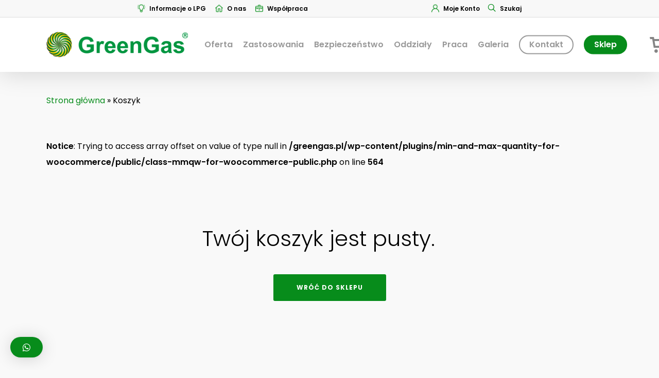

--- FILE ---
content_type: text/html; charset=UTF-8
request_url: https://greengas.pl/koszyk/
body_size: 44967
content:
<!DOCTYPE html>

<html lang="pl-PL" class="no-js">
<head>
	
	<meta charset="UTF-8">
	<meta name="google-site-verification" content="dq7hlePNQ6i2mSrYZt8bUgEUrSnigPxxz_JBoKlhnH0" />

	<meta name="viewport" content="width=device-width, initial-scale=1, maximum-scale=1, user-scalable=0" /><meta name='robots' content='noindex, follow' />

<!-- Google Tag Manager for WordPress by gtm4wp.com -->
<script data-cfasync="false" data-pagespeed-no-defer>
	var gtm4wp_datalayer_name = "dataLayer";
	var dataLayer = dataLayer || [];
	const gtm4wp_use_sku_instead = 0;
	const gtm4wp_currency = 'PLN';
	const gtm4wp_product_per_impression = 0;
	const gtm4wp_clear_ecommerce = false;
	const gtm4wp_datalayer_max_timeout = 2000;
</script>
<!-- End Google Tag Manager for WordPress by gtm4wp.com -->
	<!-- This site is optimized with the Yoast SEO plugin v17.6 - https://yoast.com/wordpress/plugins/seo/ -->
	<title>Koszyk - GreenGas</title>
	<link rel="canonical" href="https://greengas.pl/koszyk/" />
	<meta property="og:locale" content="pl_PL" />
	<meta property="og:type" content="article" />
	<meta property="og:title" content="Koszyk - GreenGas" />
	<meta property="og:url" content="https://greengas.pl/koszyk/" />
	<meta property="og:site_name" content="GreenGas" />
	<meta name="twitter:card" content="summary_large_image" />
	<script type="application/ld+json" class="yoast-schema-graph">{"@context":"https://schema.org","@graph":[{"@type":"WebSite","@id":"https://greengas.pl/#website","url":"https://greengas.pl/","name":"GreenGas","description":"butle z gazem propan i propan-butan, promienniki gazowe, instalacje na butle 33 kg","potentialAction":[{"@type":"SearchAction","target":{"@type":"EntryPoint","urlTemplate":"https://greengas.pl/?s={search_term_string}"},"query-input":"required name=search_term_string"}],"inLanguage":"pl-PL"},{"@type":"WebPage","@id":"https://greengas.pl/koszyk/#webpage","url":"https://greengas.pl/koszyk/","name":"Koszyk - GreenGas","isPartOf":{"@id":"https://greengas.pl/#website"},"datePublished":"2020-08-24T10:59:31+00:00","dateModified":"2020-08-24T10:59:31+00:00","breadcrumb":{"@id":"https://greengas.pl/koszyk/#breadcrumb"},"inLanguage":"pl-PL","potentialAction":[{"@type":"ReadAction","target":["https://greengas.pl/koszyk/"]}]},{"@type":"BreadcrumbList","@id":"https://greengas.pl/koszyk/#breadcrumb","itemListElement":[{"@type":"ListItem","position":1,"name":"Strona g\u0142\u00f3wna","item":"https://greengas.pl/"},{"@type":"ListItem","position":2,"name":"Koszyk"}]}]}</script>
	<!-- / Yoast SEO plugin. -->


<link rel='dns-prefetch' href='//fonts.googleapis.com' />
<link rel='dns-prefetch' href='//s.w.org' />
<link rel="alternate" type="application/rss+xml" title="GreenGas &raquo; Kanał z wpisami" href="https://greengas.pl/feed/" />
<link rel="alternate" type="application/rss+xml" title="GreenGas &raquo; Kanał z komentarzami" href="https://greengas.pl/comments/feed/" />
		<script type="text/javascript">
			window._wpemojiSettings = {"baseUrl":"https:\/\/s.w.org\/images\/core\/emoji\/13.0.1\/72x72\/","ext":".png","svgUrl":"https:\/\/s.w.org\/images\/core\/emoji\/13.0.1\/svg\/","svgExt":".svg","source":{"concatemoji":"https:\/\/greengas.pl\/wp-includes\/js\/wp-emoji-release.min.js?ver=5.7.14"}};
			!function(e,a,t){var n,r,o,i=a.createElement("canvas"),p=i.getContext&&i.getContext("2d");function s(e,t){var a=String.fromCharCode;p.clearRect(0,0,i.width,i.height),p.fillText(a.apply(this,e),0,0);e=i.toDataURL();return p.clearRect(0,0,i.width,i.height),p.fillText(a.apply(this,t),0,0),e===i.toDataURL()}function c(e){var t=a.createElement("script");t.src=e,t.defer=t.type="text/javascript",a.getElementsByTagName("head")[0].appendChild(t)}for(o=Array("flag","emoji"),t.supports={everything:!0,everythingExceptFlag:!0},r=0;r<o.length;r++)t.supports[o[r]]=function(e){if(!p||!p.fillText)return!1;switch(p.textBaseline="top",p.font="600 32px Arial",e){case"flag":return s([127987,65039,8205,9895,65039],[127987,65039,8203,9895,65039])?!1:!s([55356,56826,55356,56819],[55356,56826,8203,55356,56819])&&!s([55356,57332,56128,56423,56128,56418,56128,56421,56128,56430,56128,56423,56128,56447],[55356,57332,8203,56128,56423,8203,56128,56418,8203,56128,56421,8203,56128,56430,8203,56128,56423,8203,56128,56447]);case"emoji":return!s([55357,56424,8205,55356,57212],[55357,56424,8203,55356,57212])}return!1}(o[r]),t.supports.everything=t.supports.everything&&t.supports[o[r]],"flag"!==o[r]&&(t.supports.everythingExceptFlag=t.supports.everythingExceptFlag&&t.supports[o[r]]);t.supports.everythingExceptFlag=t.supports.everythingExceptFlag&&!t.supports.flag,t.DOMReady=!1,t.readyCallback=function(){t.DOMReady=!0},t.supports.everything||(n=function(){t.readyCallback()},a.addEventListener?(a.addEventListener("DOMContentLoaded",n,!1),e.addEventListener("load",n,!1)):(e.attachEvent("onload",n),a.attachEvent("onreadystatechange",function(){"complete"===a.readyState&&t.readyCallback()})),(n=t.source||{}).concatemoji?c(n.concatemoji):n.wpemoji&&n.twemoji&&(c(n.twemoji),c(n.wpemoji)))}(window,document,window._wpemojiSettings);
		</script>
		<style type="text/css">
img.wp-smiley,
img.emoji {
	display: inline !important;
	border: none !important;
	box-shadow: none !important;
	height: 1em !important;
	width: 1em !important;
	margin: 0 .07em !important;
	vertical-align: -0.1em !important;
	background: none !important;
	padding: 0 !important;
}
</style>
	<link rel='stylesheet' id='wp-block-library-css'  href='https://greengas.pl/wp-includes/css/dist/block-library/style.min.css?ver=5.7.14' type='text/css' media='all' />
<link rel='stylesheet' id='wc-blocks-vendors-style-css'  href='https://greengas.pl/wp-content/plugins/woocommerce/packages/woocommerce-blocks/build/wc-blocks-vendors-style.css?ver=7.2.2' type='text/css' media='all' />
<link rel='stylesheet' id='wc-blocks-style-css'  href='https://greengas.pl/wp-content/plugins/woocommerce/packages/woocommerce-blocks/build/wc-blocks-style.css?ver=7.2.2' type='text/css' media='all' />
<link rel='stylesheet' id='contact-form-7-css'  href='https://greengas.pl/wp-content/plugins/contact-form-7/includes/css/styles.css?ver=5.5.6.1' type='text/css' media='all' />
<link rel='stylesheet' id='essential-grid-plugin-settings-css'  href='https://greengas.pl/wp-content/plugins/essential-grid/public/assets/css/settings.css?ver=3.0.3' type='text/css' media='all' />
<link rel='stylesheet' id='tp-fontello-css'  href='https://greengas.pl/wp-content/plugins/essential-grid/public/assets/font/fontello/css/fontello.css?ver=3.0.3' type='text/css' media='all' />
<link rel='stylesheet' id='wpa-css-css'  href='https://greengas.pl/wp-content/plugins/honeypot/includes/css/wpa.css?ver=2.2.12' type='text/css' media='all' />
<link rel='stylesheet' id='min-and-max-quantity-for-woocommerce-css'  href='https://greengas.pl/wp-content/plugins/min-and-max-quantity-for-woocommerce/public/css/mmqw-for-woocommerce-public.css?ver=1.0.6' type='text/css' media='all' />
<link rel='stylesheet' id='font-awesome-min-css'  href='https://greengas.pl/wp-content/plugins/min-and-max-quantity-for-woocommerce/public/css/font-awesome.min.css?ver=1.0.6' type='text/css' media='all' />
<link rel='stylesheet' id='rs-plugin-settings-css'  href='https://greengas.pl/wp-content/plugins/revslider/public/assets/css/rs6.css?ver=6.3.1' type='text/css' media='all' />
<style id='rs-plugin-settings-inline-css' type='text/css'>
#rs-demo-id {}
</style>
<link rel='stylesheet' id='select2-css'  href='https://greengas.pl/wp-content/plugins/woocommerce/assets/css/select2.css?ver=6.4.1' type='text/css' media='all' />
<link rel='stylesheet' id='woocommerce-layout-css'  href='https://greengas.pl/wp-content/plugins/woocommerce/assets/css/woocommerce-layout.css?ver=6.4.1' type='text/css' media='all' />
<link rel='stylesheet' id='woocommerce-smallscreen-css'  href='https://greengas.pl/wp-content/plugins/woocommerce/assets/css/woocommerce-smallscreen.css?ver=6.4.1' type='text/css' media='only screen and (max-width: 768px)' />
<link rel='stylesheet' id='woocommerce-general-css'  href='https://greengas.pl/wp-content/plugins/woocommerce/assets/css/woocommerce.css?ver=6.4.1' type='text/css' media='all' />
<style id='woocommerce-inline-inline-css' type='text/css'>
.woocommerce form .form-row .required { visibility: visible; }
</style>
<link rel='stylesheet' id='font-awesome-css'  href='https://greengas.pl/wp-content/themes/salient/css/font-awesome.min.css?ver=4.6.4' type='text/css' media='all' />
<link rel='stylesheet' id='salient-grid-system-css'  href='https://greengas.pl/wp-content/themes/salient/css/grid-system.css?ver=12.1.1' type='text/css' media='all' />
<link rel='stylesheet' id='main-styles-css'  href='https://greengas.pl/wp-content/themes/salient/css/style.css?ver=12.1.1' type='text/css' media='all' />
<link rel='stylesheet' id='nectar-header-secondary-nav-css'  href='https://greengas.pl/wp-content/themes/salient/css/header/header-secondary-nav.css?ver=12.1.1' type='text/css' media='all' />
<link rel='stylesheet' id='magnific-css'  href='https://greengas.pl/wp-content/themes/salient/css/plugins/magnific.css?ver=8.6.0' type='text/css' media='all' />
<link rel='stylesheet' id='nectar_default_font_open_sans-css'  href='https://fonts.googleapis.com/css?family=Open+Sans%3A300%2C400%2C600%2C700&#038;subset=latin%2Clatin-ext' type='text/css' media='all' />
<link rel='stylesheet' id='responsive-css'  href='https://greengas.pl/wp-content/themes/salient/css/responsive.css?ver=12.1.1' type='text/css' media='all' />
<link rel='stylesheet' id='woocommerce-css'  href='https://greengas.pl/wp-content/themes/salient/css/woocommerce.css?ver=12.1.1' type='text/css' media='all' />
<link rel='stylesheet' id='salient-child-style-css'  href='https://greengas.pl/wp-content/themes/salient-child/style.css?ver=12.1.1' type='text/css' media='all' />
<link rel='stylesheet' id='skin-ascend-css'  href='https://greengas.pl/wp-content/themes/salient/css/ascend.css?ver=12.1.1' type='text/css' media='all' />
<link rel='stylesheet' id='qlwapp-css'  href='https://greengas.pl/wp-content/plugins/wp-whatsapp-chat/assets/frontend/css/frontend.css?ver=4.8.1' type='text/css' media='all' />
<link rel='stylesheet' id='dynamic-css-css'  href='https://greengas.pl/wp-content/themes/salient/css/salient-dynamic-styles.css?ver=83395' type='text/css' media='all' />
<style id='dynamic-css-inline-css' type='text/css'>
#header-space{background-color:#f9f9f9}@media only screen and (min-width:1000px){body #ajax-content-wrap.no-scroll{min-height:calc(100vh - 140px);height:calc(100vh - 140px)!important;}}@media only screen and (min-width:1000px){#page-header-wrap.fullscreen-header,#page-header-wrap.fullscreen-header #page-header-bg,html:not(.nectar-box-roll-loaded) .nectar-box-roll > #page-header-bg.fullscreen-header,.nectar_fullscreen_zoom_recent_projects,#nectar_fullscreen_rows:not(.afterLoaded) > div{height:calc(100vh - 139px);}.wpb_row.vc_row-o-full-height.top-level,.wpb_row.vc_row-o-full-height.top-level > .col.span_12{min-height:calc(100vh - 139px);}html:not(.nectar-box-roll-loaded) .nectar-box-roll > #page-header-bg.fullscreen-header{top:140px;}.nectar-slider-wrap[data-fullscreen="true"]:not(.loaded),.nectar-slider-wrap[data-fullscreen="true"]:not(.loaded) .swiper-container{height:calc(100vh - 138px)!important;}.admin-bar .nectar-slider-wrap[data-fullscreen="true"]:not(.loaded),.admin-bar .nectar-slider-wrap[data-fullscreen="true"]:not(.loaded) .swiper-container{height:calc(100vh - 138px - 32px)!important;}}#nectar_fullscreen_rows{background-color:;}.post-type-archive-product.woocommerce .container-wrap,.tax-product_cat.woocommerce .container-wrap{background-color:#f9f9f9;}.woocommerce.single-product #single-meta{position:relative!important;top:0!important;margin:0;left:8px;height:auto;}.woocommerce.single-product #single-meta:after{display:block;content:" ";clear:both;height:1px;}.woocommerce ul.products li.product.material,.woocommerce-page ul.products li.product.material{background-color:#ffffff;}.woocommerce ul.products li.product.minimal .product-wrap,.woocommerce ul.products li.product.minimal .background-color-expand,.woocommerce-page ul.products li.product.minimal .product-wrap,.woocommerce-page ul.products li.product.minimal .background-color-expand{background-color:#ffffff;}
</style>
<link rel='stylesheet' id='popupaoc-public-style-css'  href='https://greengas.pl/wp-content/plugins/popup-anything-on-click/assets/css/popupaoc-public.css?ver=2.9.1' type='text/css' media='all' />
<link rel='stylesheet' id='redux-google-fonts-salient_redux-css'  href='https://fonts.googleapis.com/css?family=Poppins%3A400%2C600%2C700%2C300%7CPlayfair+Display%3A400&#038;subset=latin-ext%2Clatin&#038;ver=1646297669' type='text/css' media='all' />
<script type="text/template" id="tmpl-variation-template">
	<div class="woocommerce-variation-description">{{{ data.variation.variation_description }}}</div>
	<div class="woocommerce-variation-price">{{{ data.variation.price_html }}}</div>
	<div class="woocommerce-variation-availability">{{{ data.variation.availability_html }}}</div>
</script>
<script type="text/template" id="tmpl-unavailable-variation-template">
	<p>Przepraszamy, ten produkt jest niedostępny. Prosimy wybrać inną kombinację.</p>
</script>
<script type='text/javascript' src='https://greengas.pl/wp-includes/js/jquery/jquery.min.js?ver=3.5.1' id='jquery-core-js'></script>
<script type='text/javascript' src='https://greengas.pl/wp-includes/js/jquery/jquery-migrate.min.js?ver=3.3.2' id='jquery-migrate-js'></script>
<script type='text/javascript' src='https://greengas.pl/wp-content/plugins/min-and-max-quantity-for-woocommerce/public/js/mmqw-for-woocommerce-public.js?ver=1.0.6' id='min-and-max-quantity-for-woocommerce-js'></script>
<script type='text/javascript' src='https://greengas.pl/wp-content/plugins/revslider/public/assets/js/rbtools.min.js?ver=6.3.1' id='tp-tools-js'></script>
<script type='text/javascript' src='https://greengas.pl/wp-content/plugins/revslider/public/assets/js/rs6.min.js?ver=6.3.1' id='revmin-js'></script>
<script type='text/javascript' src='https://greengas.pl/wp-content/plugins/woocommerce/assets/js/jquery-blockui/jquery.blockUI.min.js?ver=2.7.0-wc.6.4.1' id='jquery-blockui-js'></script>
<script type='text/javascript' id='wc-add-to-cart-js-extra'>
/* <![CDATA[ */
var wc_add_to_cart_params = {"ajax_url":"\/wp-admin\/admin-ajax.php","wc_ajax_url":"\/?wc-ajax=%%endpoint%%","i18n_view_cart":"Zobacz koszyk","cart_url":"https:\/\/greengas.pl\/koszyk\/","is_cart":"1","cart_redirect_after_add":"yes"};
/* ]]> */
</script>
<script type='text/javascript' src='https://greengas.pl/wp-content/plugins/woocommerce/assets/js/frontend/add-to-cart.min.js?ver=6.4.1' id='wc-add-to-cart-js'></script>
<script type='text/javascript' id='zxcvbn-async-js-extra'>
/* <![CDATA[ */
var _zxcvbnSettings = {"src":"https:\/\/greengas.pl\/wp-includes\/js\/zxcvbn.min.js"};
/* ]]> */
</script>
<script type='text/javascript' src='https://greengas.pl/wp-includes/js/zxcvbn-async.min.js?ver=1.0' id='zxcvbn-async-js'></script>
<script type='text/javascript' src='https://greengas.pl/wp-content/plugins/js_composer_salient/assets/js/vendors/woocommerce-add-to-cart.js?ver=6.2.0' id='vc_woocommerce-add-to-cart-js-js'></script>
<link rel="https://api.w.org/" href="https://greengas.pl/wp-json/" /><link rel="alternate" type="application/json" href="https://greengas.pl/wp-json/wp/v2/pages/6637" /><link rel="EditURI" type="application/rsd+xml" title="RSD" href="https://greengas.pl/xmlrpc.php?rsd" />
<link rel="wlwmanifest" type="application/wlwmanifest+xml" href="https://greengas.pl/wp-includes/wlwmanifest.xml" /> 
<meta name="generator" content="WordPress 5.7.14" />
<meta name="generator" content="WooCommerce 6.4.1" />
<link rel='shortlink' href='https://greengas.pl/?p=6637' />
<link rel="alternate" type="application/json+oembed" href="https://greengas.pl/wp-json/oembed/1.0/embed?url=https%3A%2F%2Fgreengas.pl%2Fkoszyk%2F" />
<link rel="alternate" type="text/xml+oembed" href="https://greengas.pl/wp-json/oembed/1.0/embed?url=https%3A%2F%2Fgreengas.pl%2Fkoszyk%2F&#038;format=xml" />
<!-- start Simple Custom CSS and JS -->
<!-- Meta Pixel Code -->
<script>
!function(f,b,e,v,n,t,s)
{if(f.fbq)return;n=f.fbq=function(){n.callMethod?
n.callMethod.apply(n,arguments):n.queue.push(arguments)};
if(!f._fbq)f._fbq=n;n.push=n;n.loaded=!0;n.version='2.0';
n.queue=[];t=b.createElement(e);t.async=!0;
t.src=v;s=b.getElementsByTagName(e)[0];
s.parentNode.insertBefore(t,s)}(window, document,'script',
'https://connect.facebook.net/en_US/fbevents.js');
fbq('init', '479978840465624');
fbq('track', 'PageView');
</script>
<noscript><img height="1" width="1" style="display:none"
src="https://www.facebook.com/tr?id=479978840465624&ev=PageView&noscript=1"
/></noscript>
<!-- End Meta Pixel Code --> <!-- end Simple Custom CSS and JS -->
<!-- start Simple Custom CSS and JS -->
<script type="text/javascript">
jQuery(document).ready(function($){ 
  
  $('#number1').click(function() {
    $(this).find('span').text( $(this).data('last') );
});
  

  $('#number1').click(
       function(){ $('.btn-show-number').addClass('normal-number') });
  
  
    $('#email1').click(function() {
    $(this).find('span').text( $(this).data('last') );
});
  

  $('#email1').click(
       function(){ $('.btn-show-email').addClass('normal-email') });
  
  


$('#number').click(function() {
    $(this).find('span').text( $(this).data('last') );
});
  

  $('#number').click(
       function(){ $('.btn-show-number').addClass('normal-number') });
  
  
    $('#email').click(function() {
    $(this).find('span').text( $(this).data('last') );
});
  

  $('#email').click(
       function(){ $('.btn-show-email').addClass('normal-email') });

$('#footer-number').click(function() {
    $(this).find('span').text( $(this).data('last') );
});
  

  $('#footer-number').click(
       function(){ $('.btn-show-number-footer').addClass('normal-number-footer') });
  
  
    $('#footer-email').click(function() {
    $(this).find('span').text( $(this).data('last') );
});
  

  $('#footer-email').click(
       function(){ $('.btn-show-email-footer').addClass('normal-email-footer') });
  
$('#sidebar-number').click(function() {
    $(this).find('span').text( $(this).data('last') );
});
  

  $('#sidebar-number').click(
       function(){ $('.btn-show-number-sidebar').addClass('normal-number-sidebar') });
  
  
    $('#sidebar-email').click(function() {
    $(this).find('span').text( $(this).data('last') );
});
  

  $('#sidebar-email').click(
       function(){ $('.btn-show-email-sidebar').addClass('normal-email-sidebar') });  

  });
 




  
</script>
<!-- end Simple Custom CSS and JS -->
<!-- start Simple Custom CSS and JS -->
<style type="text/css">
/* PRODUKTY */
.woocommerce div.product .stock {
  color: #000000;
  padding-bottom: 20px !important;
  font-weight: bold;
}
.woocommerce .summary .price, .woocommerce div.product .summary p.price {
  color: #000000;
}
.woocommerce-product-details__short-description p {
  font-size: 15px;
}
.single-product div.product h1.product_title {
  font-size: 36px;
}
.woocommerce div.product span.price {
  color: #000000;
  font-weight: bold;
}

/* MENU */
#top nav > ul > li > a, .span_3 .pull-left-wrap > ul > li > a, body.material #search-outer #search input[type="text"], #top nav ul .slide-out-widget-area-toggle a i.label, #top .span_9 > .slide-out-widget-area-toggle a.using-label .label, #header-secondary-outer .nectar-center-text, #slide-out-widget-area .secondary-header-text, #header-outer #mobile-menu ul li a, #header-outer #mobile-menu .secondary-header-text {
  line-height: 16px;
}
#header-outer .sf-menu li ul li a {
  font-size: 16px;
  line-height: 19px;
}
.sf-menu >li ul {
  width: 31em;
}

/* MAIN */
#page-header-bg h1, body h1, body .row .col.section-title h1, .full-width-content .nectar-recent-posts-slider .recent-post-container .inner-wrap h2, body #error-404 h1 {
  font-size: 60px;
}

/* KOSZYK */
#header-outer .total strong {
  font-size: 19px;
  font-weight: 600;
  color: #040506;
}
#header-outer .total bdi {
  font-size: 19px !important;
  font-weight: 600 !important;
  color: #040506 !important;
}
#header-outer .widget_shopping_cart a.button {
  padding: 14px 14px;
  width: 100%;
  margin-bottom: 10px;
}
#header-outer .widget_shopping_cart a.button.checkout {
  margin-left: 0px;
}

/* NAPEŁNIANIE BUTLI GAZOWYCH */
.page-id-6756 #page-header-wrap {
  display: none;
}

/* WSPÓŁPRACA */
.page-id-6788 #page-header-wrap {
  display: none;
}
.page-id-6788 .nectar-button span {
  font-weight: 400;
  text-transform: capitalize;
}
.page-id-6788 .nectar-button.large {
  padding: 15px 35px;
}
.page-id-6788 .img-with-aniamtion-wrap img {
  border-radius: 10px;
}

/* MAGAZYNY */
.page-id-6831 #page-header-wrap {
  display: none;
}






</style>
<!-- end Simple Custom CSS and JS -->

<!-- This website runs the Product Feed PRO for WooCommerce by AdTribes.io plugin - version 12.0.4 -->

<!-- Google Tag Manager for WordPress by gtm4wp.com -->
<!-- GTM Container placement set to automatic -->
<script data-cfasync="false" data-pagespeed-no-defer type="text/javascript">
	var dataLayer_content = {"pagePostType":"page","pagePostType2":"single-page","pagePostAuthor":"green_Admin"};
	dataLayer.push( dataLayer_content );
</script>
<script data-cfasync="false" data-pagespeed-no-defer type="text/javascript">
(function(w,d,s,l,i){w[l]=w[l]||[];w[l].push({'gtm.start':
new Date().getTime(),event:'gtm.js'});var f=d.getElementsByTagName(s)[0],
j=d.createElement(s),dl=l!='dataLayer'?'&l='+l:'';j.async=true;j.src=
'//www.googletagmanager.com/gtm.js?id='+i+dl;f.parentNode.insertBefore(j,f);
})(window,document,'script','dataLayer','GTM-TTBR4NN');
</script>
<!-- End Google Tag Manager for WordPress by gtm4wp.com --><link rel="stylesheet" href="https://cdn.jsdelivr.net/gh/orestbida/cookieconsent@v3.0.0/dist/cookieconsent.css">
  
  <style>
  
  .cc--dark-turquoise {
      color-scheme: light;
  
      --cc-bg: #161a1c;
      --cc-primary-color: rgb(239, 244, 246);
      --cc-secondary-color: #b1bdc3;
  
      --cc-btn-primary-bg: #2ebba6;
      --cc-btn-primary-color: white;
      --cc-btn-primary-hover-bg: #2EB5B9;
      --cc-btn-primary-hover-color: white;
  
      --cc-btn-secondary-bg: #242c31;
      --cc-btn-secondary-color: var(--cc-primary-color);
      --cc-btn-secondary-hover-bg: #d4dae0;
      --cc-btn-secondary-hover-color: #000;
  
      --cc-cookie-category-block-bg: #1e2428;
      --cc-cookie-category-block-border: #1e2428;
      --cc-cookie-category-block-hover-bg: #242c31;
      --cc-cookie-category-block-hover-border: #242c31;
      --cc-cookie-category-expanded-block-hover-bg: #242c31;
      --cc-cookie-category-expanded-block-bg: #1e2428;
      --cc-toggle-readonly-bg: #343e45;
      --cc-overlay-bg: rgba(4, 6, 8, .85)!important;
  --cc-toggle-on-bg:#2ebba6;
    --cc-toggle-off-bg:#343e45;
    --cc-toggle-on-knob-bg:#2ebba6;
      --cc-toggle-on-knob-bg: white;
     --cc-toggle-off-knob-bg: #242c31;
    --cc-toggle-off-knob-bg:white;
      --cc-toggle-readonly-knob-bg: #2ebba6;
  
      --cc-separator-border-color: #222a30;
  
      --cc-footer-border-color: #212529;
      --cc-footer-bg: #0f1112;
  }
  
  
  
  #cc-main h2{
        font-size: 1.05em !important;
  }
  
  .cc--dark-turquoise .cm__btn--secondary{
    border:0px solid !important;
  }
  
  body button[data-role="necessary"]{
   display:none !important;
  }
  
  
  .cc--dark-turquoise .cm__link-group a{
    color:white !important;
    opacity:.4 !important;
    font-weight:400 !important;
  }
  
  .cc--dark-turquoise .cm__link-group a:hover{
    opacity:1 !important;
  }
  
  .cc--dark-turquoise .pm__close-btn{
    border:inherit !important;
  }
  .cc--dark-turquoise .pm__footer .pm__btn--secondary{
    border:inherit !important;
  }
  


  button[data-role="all"]{
    background-color:#078C1B !important;
    border-color:#078C1B !important;
  }
  
  button[data-role="necessary"]{
    background-color:white !important;
    border:2px solid #62BFC4 !important;
    color:#62BFC4 !important;
    opacity:.5 !important;
  }
  
  .cc--cookie-wd{
    --cc-toggle-on-bg:#078C1B;
      
    
        --cc-toggle-on-knob-bg: white;
       --cc-toggle-off-knob-bg: #242c31;
      --cc-toggle-off-knob-bg:white;
        --cc-toggle-readonly-knob-bg: #078C1B;
  
  } 
  
  
  
  </style><script type="text/javascript"> var root = document.getElementsByTagName( "html" )[0]; root.setAttribute( "class", "js" ); </script>	<noscript><style>.woocommerce-product-gallery{ opacity: 1 !important; }</style></noscript>
	<style type="text/css">.recentcomments a{display:inline !important;padding:0 !important;margin:0 !important;}</style><meta name="generator" content="Powered by WPBakery Page Builder - drag and drop page builder for WordPress."/>
<meta name="generator" content="Powered by Slider Revolution 6.3.1 - responsive, Mobile-Friendly Slider Plugin for WordPress with comfortable drag and drop interface." />
<link rel="icon" href="https://greengas.pl/wp-content/uploads/2020/12/cropped-fav-new-32x32.png" sizes="32x32" />
<link rel="icon" href="https://greengas.pl/wp-content/uploads/2020/12/cropped-fav-new-192x192.png" sizes="192x192" />
<link rel="apple-touch-icon" href="https://greengas.pl/wp-content/uploads/2020/12/cropped-fav-new-180x180.png" />
<meta name="msapplication-TileImage" content="https://greengas.pl/wp-content/uploads/2020/12/cropped-fav-new-270x270.png" />
<script type="text/javascript">function setREVStartSize(e){
			//window.requestAnimationFrame(function() {				 
				window.RSIW = window.RSIW===undefined ? window.innerWidth : window.RSIW;	
				window.RSIH = window.RSIH===undefined ? window.innerHeight : window.RSIH;	
				try {								
					var pw = document.getElementById(e.c).parentNode.offsetWidth,
						newh;
					pw = pw===0 || isNaN(pw) ? window.RSIW : pw;
					e.tabw = e.tabw===undefined ? 0 : parseInt(e.tabw);
					e.thumbw = e.thumbw===undefined ? 0 : parseInt(e.thumbw);
					e.tabh = e.tabh===undefined ? 0 : parseInt(e.tabh);
					e.thumbh = e.thumbh===undefined ? 0 : parseInt(e.thumbh);
					e.tabhide = e.tabhide===undefined ? 0 : parseInt(e.tabhide);
					e.thumbhide = e.thumbhide===undefined ? 0 : parseInt(e.thumbhide);
					e.mh = e.mh===undefined || e.mh=="" || e.mh==="auto" ? 0 : parseInt(e.mh,0);		
					if(e.layout==="fullscreen" || e.l==="fullscreen") 						
						newh = Math.max(e.mh,window.RSIH);					
					else{					
						e.gw = Array.isArray(e.gw) ? e.gw : [e.gw];
						for (var i in e.rl) if (e.gw[i]===undefined || e.gw[i]===0) e.gw[i] = e.gw[i-1];					
						e.gh = e.el===undefined || e.el==="" || (Array.isArray(e.el) && e.el.length==0)? e.gh : e.el;
						e.gh = Array.isArray(e.gh) ? e.gh : [e.gh];
						for (var i in e.rl) if (e.gh[i]===undefined || e.gh[i]===0) e.gh[i] = e.gh[i-1];
											
						var nl = new Array(e.rl.length),
							ix = 0,						
							sl;					
						e.tabw = e.tabhide>=pw ? 0 : e.tabw;
						e.thumbw = e.thumbhide>=pw ? 0 : e.thumbw;
						e.tabh = e.tabhide>=pw ? 0 : e.tabh;
						e.thumbh = e.thumbhide>=pw ? 0 : e.thumbh;					
						for (var i in e.rl) nl[i] = e.rl[i]<window.RSIW ? 0 : e.rl[i];
						sl = nl[0];									
						for (var i in nl) if (sl>nl[i] && nl[i]>0) { sl = nl[i]; ix=i;}															
						var m = pw>(e.gw[ix]+e.tabw+e.thumbw) ? 1 : (pw-(e.tabw+e.thumbw)) / (e.gw[ix]);					
						newh =  (e.gh[ix] * m) + (e.tabh + e.thumbh);
					}				
					if(window.rs_init_css===undefined) window.rs_init_css = document.head.appendChild(document.createElement("style"));					
					document.getElementById(e.c).height = newh+"px";
					window.rs_init_css.innerHTML += "#"+e.c+"_wrapper { height: "+newh+"px }";				
				} catch(e){
					console.log("Failure at Presize of Slider:" + e)
				}					   
			//});
		  };</script>
		<style type="text/css" id="wp-custom-css">
			.info-gas-product .warning-desc.buy {
	text-decoration: none;
}

p.info-gas-product.before-buy {
	padding-bottom: 0px;
	margin-bottom: 0px!important;
}

.woocommerce-variation-availability .stock.out-of-stock{
	display: none!important;
}

.shop_table.woocommerce-checkout-review-order-table .variation dt.variation-Oddzia {
	margin-top: 10px!important;
}

.shop_table.woocommerce-checkout-review-order-table .variation {
	padding: 10px 0px;
}

.shop_table.woocommerce-checkout-review-order-table .variation dd {
	padding:0px;
	text-transform: uppercase;
    font-weight: 600;
}

.shop_table.woocommerce-checkout-review-order-table .variation dt {
	line-height: 20px;
}

.shop_table.woocommerce-checkout-review-order-table .variation dd {
	line-height: 20px;
}

#product-6671 > div.summary.entry-summary > form > table > tbody > tr:nth-child(2) > th:before {
	    content: url(/wp-content/uploads/2022/05/pin.png);
    margin-right: 10px;
    vertical-align: middle;
}

#product-6671 > div.summary.entry-summary > form > table > tbody > tr:nth-child(1) > th:before {
    content: url(https://greengas.pl/wp-content/uploads/2020/09/transfer-1.png);
    margin-right: 10px;
    vertical-align: middle;
}

#product-7117 > div.summary.entry-summary > form > table > tbody > tr:nth-child(2) > th:before {
	    content: url(/wp-content/uploads/2022/05/pin.png);
    margin-right: 10px;
    vertical-align: middle;
}

#product-7117 > div.summary.entry-summary > form > table > tbody > tr:nth-child(1) > th:before {
    content: url(https://greengas.pl/wp-content/uploads/2020/09/transfer-1.png);
    margin-right: 10px;
    vertical-align: middle;
}

#product-9785 > div.summary.entry-summary > form > table > tbody > tr:nth-child(2) > th:before {
	    content: url(/wp-content/uploads/2022/05/pin.png);
    margin-right: 10px;
    vertical-align: middle;
}

#product-9785 > div.summary.entry-summary > form > table > tbody > tr:nth-child(1) > th:before {
    content: url(https://greengas.pl/wp-content/uploads/2020/09/transfer-1.png);
    margin-right: 10px;
    vertical-align: middle;
}

#product-9780 > div.summary.entry-summary > form > table > tbody > tr:nth-child(2) > th:before {
	    content: url(/wp-content/uploads/2022/05/pin.png);
    margin-right: 10px;
    vertical-align: middle;
}

#product-9780 > div.summary.entry-summary > form > table > tbody > tr:nth-child(1) > th:before {
    content: url(https://greengas.pl/wp-content/uploads/2020/09/transfer-1.png);
    margin-right: 10px;
    vertical-align: middle;
}

#product-8872 > div.summary.entry-summary > form > table > tbody > tr:nth-child(2) > th:before {
	    content: url(/wp-content/uploads/2022/05/pin.png);
    margin-right: 10px;
    vertical-align: middle;
}


#product-8872 > div.summary.entry-summary > form > table > tbody > tr:nth-child(1) > th:before {
    content: url(https://greengas.pl/wp-content/uploads/2020/09/transfer-1.png);
    margin-right: 10px;
    vertical-align: middle;
}

#product-9864 > div.summary.entry-summary > form > table > tbody > tr:nth-child(2) > th:before {
	    content: url(/wp-content/uploads/2022/05/pin.png);
    margin-right: 10px;
    vertical-align: middle;
}

#product-9864 > div.summary.entry-summary > form > table > tbody > tr:nth-child(1) > th:before {
    content: url(https://greengas.pl/wp-content/uploads/2020/09/transfer-1.png);
    margin-right: 10px;
    vertical-align: middle;
}

#product-6735 > div.summary.entry-summary > form > table > tbody > tr:nth-child(2) > th:before {
	    content: url(/wp-content/uploads/2022/05/pin.png);
    margin-right: 10px;
    vertical-align: middle;
}

#product-6735 > div.summary.entry-summary > form > table > tbody > tr:nth-child(1) > th:before {
    content: url(https://greengas.pl/wp-content/uploads/2020/09/transfer-1.png);
    margin-right: 10px;
    vertical-align: middle;
}

#product-9801 > div.summary.entry-summary > form > table > tbody > tr:nth-child(2) > th:before {
	    content: url(/wp-content/uploads/2022/05/pin.png);
    margin-right: 10px;
    vertical-align: middle;
}

#product-9801 > div.summary.entry-summary > form > table > tbody > tr:nth-child(1) > th:before {
    content: url(https://greengas.pl/wp-content/uploads/2020/09/transfer-1.png);
    margin-right: 10px;
    vertical-align: middle;
}

.woocommerce-variation-add-to-cart.variations_button.woocommerce-variation-add-to-cart-disabled {
	margin-top:30px;
}

.woocommerce-variation-add-to-cart.woocommerce-variation-add-to-cart-enabled {
	margin-top:30px;
}

.main-form .one-third.first {
padding-right:10px;
}

.main-form .one-third {
	    display: block;
    width: 33%;
    float: left;
}

#wpcf7-f9961-o1 .acc-padding {
	padding: 0px!important;
}

#wpcf7-f9961-o1 .form-acc {
	    margin-top: 30px;
}

#wpcf7-f9961-o1 label {
	font-size: 13px;
    text-transform: uppercase;
}

#wpcf7-f9961-o1 .product-form-title {
	margin-top:0px;
	margin-bottom: 30px;
}

#wpcf7-f9961-o1 p.subhead {
	margin-bottom: 0px;
    padding-bottom: 0px;
    font-size: 14px;
    text-transform: uppercase;
    letter-spacing: 0.5px;
}

.paoc-cb-popup-9964 .paoc-padding-20.paoc-popup-con-bg {
	padding: 50px;
}

.paoc-credit-wrp {
	display: none;
}

.paoc-popup-btn.contact-question {
	background: #078c1b;
    font-size: 13px;
    padding: 0px 10px;
    border-radius: 50px;
	margin-left: 5px;
}

.quantity.buttons_added {
	display: inline-block;
}

.qty-form {
	display: inline-block;
    font-size: 13px;
}

.info-gas-product .warning-desc {
	text-decoration: underline;
}

p.info-gas-product {
	    font-size: 13px;
	padding-bottom: 10px;
}

p.info-gas-product span.warning {
	    background-color: #f26321;
    color: #fff;
    padding: 2px 10px;
    font-size: 12px;
    border-radius: 10px;
	margin-right:5px;
}

#product-9793 > div.summary.entry-summary > form > table > tbody > tr:nth-child(2) > th:before {
		content: url(/wp-content/uploads/2022/05/pin.png);
    margin-right: 10px;
    vertical-align: middle;
}

#product-9793 > div.summary.entry-summary > form > table > tbody > tr:nth-child(1) > th:before {
	content: url(https://greengas.pl/wp-content/uploads/2020/09/transfer-1.png);
    margin-right: 10px;
    vertical-align: middle;
}

#header-outer ul.product_list_widget li dl p {
color: #858585!important;}


.archive .cat-item.cat-item-53 {
	display: none;
}

ol.letter-list li{
	list-style-type: lower-alpha;
}

#wpcf7-f7369-p25-o1 .wpcf7-form-control-wrap.acceptance-910 {
	margin-bottom: 20px;
}

#wpcf7-f7369-p25-o2 .wpcf7-form-control-wrap.acceptance-910 {
	margin-bottom: 20px;
}

#wpcf7-f7369-p25-o2 label {
    font-size: 12px;
    text-transform: uppercase;
    letter-spacing: 1px;
    font-weight: 500!important;
}

.home-products-mobile {
	padding-top: 40px;
}

.home-products-mobile .price-hover-wrap {
	width: 100%!important;
}

.home-products-mobile .price {
	text-align:center;
}

.home-products-mobile .woocommerce-loop-product__title {
	font-size: 16px!important;
    text-align: center;
}

.product-cart-contact h3 {
	text-transform: uppercase;
color: #fff;
margin-top: 0px;
}

.product-cart-contact p:last-child {
	padding-bottom: 0px;
}

.product-cart-contact p {
	color: #fff;
	padding-bottom: 10px;
}

.product-cart-contact a {
	color: #fff;
}

.product-cart-contact {
	background-color: #078c1b!important;
	margin-bottom: 20px;
padding: 20px;
}

.woocommerce-checkout #payment ul.payment_methods {padding:0px;}

.postid-6676 #wpcf7-f9417-p6676-o1 {
	font-size: 0px;
}

.postid-6671 .outofstock .wpcf7-form.init {
	margin-top: 0px;
}

.postid-6735 .outofstock .wpcf7-form.init {
    margin-top: 0px;
}

.postid-8872 .outofstock .wpcf7-form.init {
	margin-top: 0px;
}

.postid-8931 .outofstock .wpcf7-form.init {
	margin-top: 0px;
}

#product-8872 > div.summary.entry-summary > form > table > tbody > tr > td.label > label:before {
	content: url(https://greengas.pl/wp-content/uploads/2020/09/transfer-1.png);
    margin-right: 10px;
    vertical-align: middle;
}

#product-8817 > div.summary.entry-summary > form > table > tbody > tr > td.label > label:before {
	content: url(https://greengas.pl/wp-content/uploads/2020/09/transfer-1.png);
    margin-right: 10px;
    vertical-align: middle;
}

#product-8803 > div.summary.entry-summary > form > table > tbody > tr > td.label > label:before {
	content: url(https://greengas.pl/wp-content/uploads/2020/09/transfer-1.png);
    margin-right: 10px;
    vertical-align: middle;
}


.outofstock .wpcf7-form.init {
	    margin-top: -60px;
}

.outofstock .read-more {
	display: none;
}

.outofstock .truncated {
	display:block!important;
	font-size:0px;
}

.outofstock #wpcf7-f9417-p6641-o1 {
	font-size:0px;
}

.outofstock #wpcf7-f9417-p6674-o1 {
  font-size:0px;
}

.outofstock #wpcf7-f9417-p6674-o1 .truncated {
  display: block!important;
}

.woocommerce-product-details__short-description .wpcf7 .wpcf7-form.init{
	font-size:16px;
display:block!important;
	padding-top:20px;
} 

#wpcf7-f9417-p8872-o1 .form-acc {
	    line-height: 20px;
}

.product-form-title {
	    margin-bottom: 10px;
    margin-top: 20px;
}

body[data-button-style^="rounded"].single-product .entry-summary p.stock.out-of-stock {
	padding-bottom: 10px!important;
}

.single-product .wpcf7-form-control.wpcf7-radio .wpcf7-list-item.first {
	margin-right: 15px;
}

.single-product .wpcf7-form-control.wpcf7-radio .wpcf7-list-item .wpcf7-list-item-label {
	vertical-align: sub;
}

.single-product .wpcf7-form-control.wpcf7-radio .wpcf7-list-item{
	vertical-align: middle;
}

.single-product input {
	margin-top: 0px;
}

@media only screen and (min-width: 1000px){
	.sf-menu.sf-js-enabled.sf-arrows
	{
		display: none;
}
}

	 
	 @media only screen and (max-width: 999px) { 
		 	body #top #logo img, 
			#header-outer[data-permanent-transparent="false"] #logo .dark-version { 
		 		height: 40px !important; 
		 	} 
		 .col h2 {
			 font-size: 22px !important;
		 }
		 body h1 {
			 font-size: 40px !important;
		 }
		 .woo-flickity-count {
			 padding-bottom: 20px !important;
		 }
		 #header-secondary-outer,
		 body.ascend #header-secondary-outer[data-mobile="display_full"]{
			 display:none !important;
		 }
}

@media only screen and (max-width: 1000px){
	.nectar-center-text {
		max-width: 100vw !important;
	}
	.custom-top-bar-content a {
		margin:20px !important;
	}
	#szukajka-mobile{
		margin-right: 60px;
	}
}
.grecaptcha-badge { visibility: hidden; }

body[data-button-style*="rounded"] #to-top i.fa-angle-up.top-icon, body[data-button-style*="rounded"] #to-top i.fa-angle-up {
	display: none;
}

body[data-button-style*="rounded"] #to-top:before {
	display: none;
}
body[data-button-style*="rounded"] #to-top {
	display: none;
}

.rc-anchor-light {
	display: none!important;
}

.btn-show-email-footer.normal-email-footer:hover {
	cursor:default;
}

.btn-show-email.normal-email-footer {
    font-weight: normal;
}

.btn-show-email-footer {
    color: #898989;
    font-weight: normal;
	display: inline-block;
font-size:14px;
}

.btn-show-email-footer:hover {
	cursor:pointer;
}

/* */

.btn-show-number-footer.normal-number-footer:hover {
	cursor:default;
}

.btn-show-number.normal-number-footer {
    font-weight: normal;
}

.btn-show-number-footer {
    color: #898989;
    font-weight: normal;
	display: inline-block;
	font-size:14px;
}

.btn-show-number-footer:hover {
	cursor:pointer;
}

#footer-number {
	font-size:14px;
padding:4px 0px;
}

#footer-email {
	font-size:14px;
	padding:4px 0px;
}

------

.btn-show-email.normal-email:hover {
	cursor:default;
}

.btn-show-email.normal-email {
    font-weight: bold;
}

.btn-show-email {
    color: #000;
    font-weight: bold;
	display: inline-block;

}

.btn-show-email:hover {
	cursor:pointer;
}

/* */

.btn-show-number.normal-number:hover {
	cursor:default;
}

.btn-show-number.normal-number {
    font-weight: bold;
}

.btn-show-number {
    color: #000;
    font-weight: bold;
	display: inline-block;
}

.btn-show-number:hover {
	cursor:pointer;
}

#number,
#number1,
#email,
#email1{
	margin-bottom: 0px;
}

/* */



#qlwapp.qlwapp-rounded.qlwapp-button .qlwapp-toggle {
	background-color: #078c1b;
}



#header-outer .cart-menu .cart-icon-wrap .icon-salient-cart {
	font-size: 38px;
}
.ascend #header-outer .cart-wrap {
	top: -17px;
}
#header-outer .cart-wrap {
	right: -30px;
}
#qlwapp.qlwapp-button .qlwapp-toggle .qlwapp-icon {
	margin: 0px 0px 0 0;
}

.post-type-archive .cat-item.cat-item-53{
	display: none;
}

.post-type-archive .cat-item.cat-item-45{
	display: none;
}

.copyright-text-top img {
	margin-bottom: 5px!important;
	width: 18px!important;
}

.page-id-7852 .nectar-scrolling-tabs[data-tab-spacing="10%"] .scrolling-tab-content > div{
padding-bottom: 0px!important;	
	padding-top: 0px!important;
}

.page-id-6901 div.row_col_wrap_12_inner.col.span_12.left > div.vc_col-sm-4.wpb_column.column_container.vc_column_container.col.child_column.no-extra-padding.inherit_tablet.inherit_phone.instance-7:hover > div > div.wpb_wrapper > div > div > div.inner > div > i:before {
	content: url('/wp-content/uploads/2020/10/ikona-wozek-widlowy-hover.png');
}

.page-id-6901 div.row_col_wrap_12_inner.col.span_12.left > div.vc_col-sm-4.wpb_column.column_container.vc_column_container.col.child_column.no-extra-padding.inherit_tablet.inherit_phone.instance-7 > div > div.wpb_wrapper > div > div > div.inner > div > i:before {
	content: url('/wp-content/uploads/2020/10/ikona-wozek-widlowy.png');
}

.page-id-6901 div.row_col_wrap_12_inner.col.span_12.left > div.vc_col-sm-4.wpb_column.column_container.vc_column_container.col.child_column.no-extra-padding.inherit_tablet.inherit_phone.instance-6:hover > div > div.wpb_wrapper > div > div > div.inner > div > i:before {
	content: url('/wp-content/uploads/2020/10/ikona-butle-hover.png');
}

.page-id-6901 div.row_col_wrap_12_inner.col.span_12.left > div.vc_col-sm-4.wpb_column.column_container.vc_column_container.col.child_column.no-extra-padding.inherit_tablet.inherit_phone.instance-6 > div > div.wpb_wrapper > div > div > div.inner > div > i:before {
	content: url('/wp-content/uploads/2020/10/ikona-butle.png');
}


.page-id-6901 div.row_col_wrap_12_inner.col.span_12.left > div.vc_col-sm-4.wpb_column.column_container.vc_column_container.col.child_column.no-extra-padding.inherit_tablet.inherit_phone.instance-5:hover > div > div.wpb_wrapper > div > div > div.inner > div > i:before {
	content: url('/wp-content/uploads/2020/10/zbiornik-white.png');
}

.page-id-6901 div.row_col_wrap_12_inner.col.span_12.left > div.vc_col-sm-4.wpb_column.column_container.vc_column_container.col.child_column.no-extra-padding.inherit_tablet.inherit_phone.instance-5 > div > div.wpb_wrapper > div > div > div.inner > div > i:before {
	content: url('/wp-content/uploads/2020/10/zbiornik.png');
}

.page-id-6901 div.row_col_wrap_12_inner.col.span_12.left > div.vc_col-sm-4.wpb_column.column_container.vc_column_container.col.child_column.no-extra-padding.inherit_tablet.inherit_phone.instance-4:hover > div > div.wpb_wrapper > div > div > div.inner > div > i:before {
	content: url('/wp-content/uploads/2020/10/transport-hover.png');
}

.page-id-6901 div.row_col_wrap_12_inner.col.span_12.left > div.vc_col-sm-4.wpb_column.column_container.vc_column_container.col.child_column.no-extra-padding.inherit_tablet.inherit_phone.instance-4 > div > div.wpb_wrapper > div > div > div.inner > div > i:before {
	content: url('/wp-content/uploads/2020/10/transport.png');
}

.page-id-6901 div.row_col_wrap_12_inner.col.span_12.left > div.vc_col-sm-4.wpb_column.column_container.vc_column_container.col.child_column.no-extra-padding.inherit_tablet.inherit_phone.instance-3:hover > div > div.wpb_wrapper > div > div > div.inner > div > i:before {
	content: url('/wp-content/uploads/2020/10/zawor-white.png');
}

.page-id-6901 div.row_col_wrap_12_inner.col.span_12.left > div.vc_col-sm-4.wpb_column.column_container.vc_column_container.col.child_column.no-extra-padding.inherit_tablet.inherit_phone.instance-3 > div > div.wpb_wrapper > div > div > div.inner > div > i:before {
	content: url('/wp-content/uploads/2020/10/zawor.png');
}

.red-txt-tobtn {
	display: inline-block;
	vertical-align: middle;
}

.cst-btn-border {
	border: 2px solid #078c1b!important;
    background-color: #fff!important;
    color: #078c1b!important;
}

.sf-menu li li ul {
	margin-left: 110px;
}

.sf-menu >li ul a, #top nav >ul >.megamenu ul li a {
	padding: 10px 6px;
}

.post-meta > span.meta-author {
	display: none;
}

.woocommerce .reset_variations {
	margin-left: 5px;
	padding-top: 2px;
}

.woocommerce-account .woocommerce > #customer_login .nectar-form-controls .control {
	    font-weight: 700;
    text-transform: uppercase;
    letter-spacing: 1px;
    font-size: 30px;
}

.page-id-5 .woocommerce-loop-product__title {
				overflow: hidden;
    text-overflow: ellipsis;
    display: -webkit-box!important;
    -webkit-line-clamp: 1;
    -webkit-box-orient: vertical;
}

div.summary.entry-summary > form > table > tbody > tr {
	width: 50%;
	display: block;
	float: left;
}

.woocommerce div.product form.cart .variations, .woocommerce .variations {
	width: 100%;
	margin-bottom: 15px;
}

/* .truncated .read-more:hover {
	cursor:pointer;
	background-color: #078c1b;
	border-radius:50px;
	color: #fff;
}

.truncated .read-more {
	padding-left: 10px;
	padding-right:12px;
	padding-top:5px;
	padding-bottom:5px;
} */

#product-8931 > div.summary.entry-summary > form > table > tbody > tr > td.label > label:before {
		content: url('https://greengas.pl/wp-content/uploads/2020/09/transfer-1.png');
	margin-right: 10px;
    vertical-align: middle;
}

#product-6671 > div.summary.entry-summary > form > table > tbody > tr:nth-child(2) > td.label:before {
		content: url('https://greengas.pl/wp-content/uploads/2020/09/transfer-1.png');
	margin-right: 10px;
    vertical-align: middle;
}

#product-6671 > div.summary.entry-summary > form > table > tbody > tr > td.label:before {
		content: url('https://greengas.pl/wp-content/uploads/2020/09/rozmiar.png');
	margin-right: 10px;
    vertical-align: middle;
}

#product-6739 > div.summary.entry-summary > form > table > tbody > tr:nth-child(1) > td.label:before {
		content: url('https://greengas.pl/wp-content/uploads/2020/09/rozmiar.png');
	margin-right: 10px;
    vertical-align: middle;
}

#product-6739 > div.summary.entry-summary > form > table > tbody > tr:nth-child(2) > td.label:before {
		content: url('https://greengas.pl/wp-content/uploads/2020/09/transfer-1.png');
	margin-right: 10px;
    vertical-align: middle;
}

#product-6735 > div.summary.entry-summary > form > table > tbody > tr > td.label:before {
			content: url('https://greengas.pl/wp-content/uploads/2020/09/transfer-1.png');
	margin-right: 10px;
    vertical-align: middle;
}

#product-6641 > div.summary.entry-summary > form > table > tbody > tr > td.label:before {
		content: url('https://greengas.pl/wp-content/uploads/2020/09/rozmiar.png');
	margin-right: 10px;
    vertical-align: middle;
}



#product-6641 > div.summary.entry-summary > form > table > tbody > tr:nth-child(2) > td.label:before {
		content: url('https://greengas.pl/wp-content/uploads/2020/09/transfer-1.png');
	margin-right: 10px;
    vertical-align: middle;
}

#product-7117 > div.summary.entry-summary > form > table > tbody > tr > td.label > label:before {
	content: url('https://greengas.pl/wp-content/uploads/2020/09/transfer-1.png');
	margin-right: 10px;
    vertical-align: middle;
}

/*
.products li.product.minimal:hover .product-meta > a h2 {
			overflow: hidden;
    text-overflow: ellipsis;
    display: -webkit-box;
    -webkit-line-clamp: 3;
    -webkit-box-orient: vertical;
}

.products li.product.minimal .product-meta > a h2 {
			overflow: hidden;
    text-overflow: ellipsis;
    display: -webkit-box;
    -webkit-line-clamp: 1;
    -webkit-box-orient: vertical;
}
*/

.ascend.woocommerce #sidebar h4 {
	font-size: 16px;
}

.nectar-quick-view-box.add-content .summary-content > *:nth-child(2) {
	    line-height: 40px;

}

.postid-6739 #tab-description {
	padding-bottom: 0px !important;
}

.postid-6739 div.clear{
display: none;
}

.postid-6739 .container-wrap {
	padding-bottom: 0px!important;
}

.paoc-popup-modal-cnt {
	padding: 50px 40px 40px 50px;
}

.paoc-popup-modal-cnt tr:nth-child(2n - 1) {
	background-color: #f7f7f7;
}

.paoc-popup-modal-cnt th, td {
	padding-left: 5px;
}

.paoc-popup-modal-cnt th {
	font-weight: 700;
}

.paoc-popup-modal-cnt table {
	width: 100%;
	font-size: 14px;
	letter-spacing: 1px;
}

.popupaoc-button:hover {
	background-color:#333!important;
}
.popupaoc-button {
	    text-transform: uppercase!important;
    font-weight: 700!important;
    letter-spacing: 1px!important;
    font-size: 14px!important;
    line-height: 25px!important;
	transition: 0.3s !important;
	background: #078c1b!important;
    border-radius: 55px!important;
}

/*
.product-block-description-padding .wpb_wrapper{
	padding-left: 10%!important;
	padding-right: 10%!important;
	padding-top: 5%!important;
	padding-bottom: 5%!important;
}*/


div.woocommerce-tabs.wc-tabs-wrapper.full-width-tabs > div.full-width-content.first-section {
	display: none;
}

.page-id-32 .rozlewnia-gazu{
	display: none;
}

.page-id-32 .butle-do-wozkow {
	display: none;
}

.page-id-32 .greengas{
	display: none;
}

.woocommerce-checkout #payment ul.payment_methods li {
	border-radius: 0px;
}

.woocommerce .woocommerce-message, .woocommerce .woocommerce-error, .woocommerce .woocommerce-info, .woocommerce-page .woocommerce-message {border-radius: 200px;padding-left: 25px;}

div.swiper-slide.swiper-slide-visible.swiper-slide-active > div.container > div > p > span {font-size: 17px;}

.reductor-table-padding .vc_column-inner{
	padding-top: 5%!important;
	padding-bottom: 5%!important;
}
.single-product div.product_meta {
	display: none;
}

.zastosowania-border {
	border-bottom: 1px solid #f9f9f9;
}

.safe-boxes h5  {
	text-transform: uppercase!important;
    letter-spacing: 1px;
    font-size: 19px;
}

.contact-boxes .inner p {
	 font-size: 12px;
    text-transform: uppercase;
    letter-spacing: 1px;
    font-weight: 500!important;
	padding-bottom: 0px !important;
	line-height:25px;
}

.wpcf7 form.invalid .wpcf7-response-output, .wpcf7 form.unaccepted .wpcf7-response-output {
	font-size: 12px;
}

.wpcf7-not-valid-tip {
	color: #000!important;
    font-size: 10px!important;
}

.main-form .wpcf7-textarea {
	max-height: 150px;
}

.acc-padding {
	padding-top:10px;
	padding-bottom: 12px!important;
}

.main-form input {
	margin-left: 0px;
	vertical-align: text-bottom;
}

.main-form .wpcf7-list-item {
	margin: 0 0 0 0em;
}

.main-form .form-acc {
	color:#000000;
	 font-size: 12px;
    text-transform: uppercase;
    letter-spacing: 1px;
    font-weight: 500!important;
	padding-bottom: 0px !important;
}

.main-form .wpcf7-form-control{
	padding-top: 10px!important;
	padding-bottom: 10px!important;
}

.main-form .one-half.first {
	padding-right: 10px!important;
}

.main-form .one {
	display: block;
	width:100%;
	float:left;
}

.main-form .one-half {
	display: block;
	width:50%;
	float:left;
}

.main-form {
	display: block;
	width: 100%;
	height:auto;
}

#wpcf7-f7369-p25-o1 label {
	 font-size: 12px;
    text-transform: uppercase;
    letter-spacing: 1px;
    font-weight: 500!important;
}

.contact-information {
	    font-size: 14px;
    text-transform: uppercase;
    letter-spacing: 1px;
    font-weight: 500;
}

#commentform .col.span_4 {
	width: 48%;
}

#commentform > div:nth-child(2) > div.col.span_4.col_last {
	display: none;
}

.before-footer-icon-blocks .vc_column-inner {
	padding-left: 5%!important;
	padding-right: 5%!important;
}

.before-footer-icon-blocks .nectar-button.n-sc-button.medium.extra-color-2.has-icon.regular-button {
	background-color: transparent!important;
	padding-left: 32px !important;
	padding-right: 32px !important;
}

.before-footer-icon-blocks .vc_col-sm-3 {
	padding-left: 0px !Important;
	padding-right: 0px !important;
}

#page-header-bg > div.container > div > div > div > a {
	display: none!important;
}

.page-header-bg-image-wrap .pozostale {
	display: none!important;
}


.post-area .pozostale{
	display: none!important;
}

.post-area .rozlewnia-gazu{
	display: none!important;
}

.post-area .butle-do-wozkow{
	display: none!important;
}

.post-area .greengas{
	display: none!important;
}

#page-header-bg a.bez-kategorii {
	display: none !important;
}

.sg-articles h3.title {
	font-size: 26px!important;
}

.custom-btn-link {
margin: auto;
	display: table;}


.sg-product-carousel .nectar-woo-flickity {
	padding-top: 0px !important;
}

.sg-product-carousel .nectar-woo-carousel-top{
	display: none;
}

.woocommerce.columns-dynamic .woocommerce-loop-product__title {
	text-transform: uppercase !important;
	font-size: 14px !important;
	letter-spacing: 1px!important;
		overflow: hidden;
    text-overflow: ellipsis;
    display: -webkit-box;
    -webkit-line-clamp: 1;
    -webkit-box-orient: vertical;
	padding-bottom: 6px!important;
}

.nectar-woo-carousel-top h2 {
	text-transform: capitalize;
}

#footer-outer #copyright[data-layout="centered"] {
    padding: 20px 0;
}


#copyright > div > div.col.span_5 > p:nth-child(2) {
	display: none;
}

.copyright-text-bottom {
	padding-bottom:  0px!important;
	font-size: 10px;
}

.copyright-text-top {
	padding-bottom:  0px!important;
}

#footer-outer #footer-widgets .col p {
	font-size: 14px;
	padding: 4px 0!important;
}

.ascend #footer-outer #footer-widgets .col ul li a, .ascend #sidebar div ul li a {
	font-size: 14px;
}

.ascend #footer-outer #footer-widgets .col ul li a:before {
	content: '— ';
}

#footer-outer #footer-widgets .widget h4{border-bottom: 1px solid #ececec;}

#search-btn {
	font-size: 12px;
}

.icon-salient-search:before {
    color: #078c1b;
	font-size: 16px;
	margin-right: 8px;
}

.icons-topbar {
	width: 15px; vertical-align: sub;margin-right:8px;}

body #header-secondary-outer .nectar-center-text {
	max-width: 78.6%;
} 

#search-btn { list-style: none; }

.custom-top-bar-content a{
	margin-right: 15px;
}

.custom-top-bar-content {
	font-size: 12px;
	padding-bottom: 0px !important;
}

h3{
  font-size:22px !important;
  font-weight:600 !important;
  line-height:1.5 !important;
}

 div.row_col_wrap_12.col.span_12.dark.left > div > div > div.wpb_wrapper > div > div > h3{
  
  text-transform:uppercase;
  letter-spacing:3px;
  font-weight:700 !important;
  font-size:30px !important;
}

.nectar-dropcap{
  font-family:Poppins;
  font-weight:bolder !important;
}



.about-us-topbar-list{
 font-weight:500;

  display:block;
  padding:30px;
    font-size: 16px !important;  
}
.about-us-topbar-list a{
 font-weight:600;
  background-color:#F8F8F8;
  display:block;
  padding:30px;
    font-size: 15px !important;  
      font-family: Poppins;
    font-size: 16px;
}

.about-us-topbar-list li{
border-bottom:2px solid white;
}

.about-us-container{
    position:absolute;
width:400px !important;
  margin-top:40px;
  text-align:left;
  
  height:100px !important;
  margin-top:-.3%;
}

.hide-menu{
  display:none;

}

.change-weight{
  font-weight:300;
}

.single-post .comments-section{
  display:none;
}
.page-id-32 .post-meta {
    display:none !important;
  height:0px !important;

}

body.ascend .icon-salient-cart:before, body .icon-salient-cart:before{
  content:"\e606";
  
}



  @media (min-width: 999px){
.hide-on-desktop{
  display:none !important;
}

  }

  @media (max-width: 599px){

		.single-product div.product h1.product_title {
			    line-height: 36px!important;
    font-size: 26px!important;
		}
		
		.single-product .summary.entry-summary p.price{
			font-size:24px!important;
		}
  
  
  }


		</style>
		            <style>
              :root { 
                              }
                                        </style>
            <noscript><style> .wpb_animate_when_almost_visible { opacity: 1; }</style></noscript><!-- WooCommerce Google Analytics Integration -->
		<script type='text/javascript'>
			var gaProperty = 'UA-213465424-1';
			var disableStr = 'ga-disable-' + gaProperty;
			if ( document.cookie.indexOf( disableStr + '=true' ) > -1 ) {
				window[disableStr] = true;
			}
			function gaOptout() {
				document.cookie = disableStr + '=true; expires=Thu, 31 Dec 2099 23:59:59 UTC; path=/';
				window[disableStr] = true;
			}
		</script><script async src="https://www.googletagmanager.com/gtag/js?id=UA-213465424-1"></script>
		<script>
		window.dataLayer = window.dataLayer || [];
		function gtag(){dataLayer.push(arguments);}
		gtag('js', new Date());
		gtag('set', 'developer_id.dOGY3NW', true);

		gtag('config', 'UA-213465424-1', {
			'allow_google_signals': true,
			'link_attribution': true,
			'anonymize_ip': true,
			'custom_map': {
				'dimension1': 'logged_in'
			},
			'logged_in': 'no'
		} );

		
		</script>
		
		<!-- /WooCommerce Google Analytics Integration -->	
</head>


<body data-rsssl=1 class="page-template-default page page-id-6637 theme-salient woocommerce-cart woocommerce-page woocommerce-no-js cc--cookie-wd nectar-auto-lightbox ascend wpb-js-composer js-comp-ver-6.2.0 vc_responsive" data-footer-reveal="false" data-footer-reveal-shadow="none" data-header-format="default" data-body-border="off" data-boxed-style="" data-header-breakpoint="1000" data-dropdown-style="minimal" data-cae="easeOutQuart" data-cad="1000" data-megamenu-width="contained" data-aie="zoom-out" data-ls="magnific" data-apte="standard" data-hhun="1" data-fancy-form-rcs="1" data-form-style="minimal" data-form-submit="regular" data-is="minimal" data-button-style="rounded" data-user-account-button="false" data-flex-cols="true" data-col-gap="default" data-header-inherit-rc="false" data-header-search="false" data-animated-anchors="true" data-ajax-transitions="false" data-full-width-header="false" data-slide-out-widget-area="true" data-slide-out-widget-area-style="slide-out-from-right" data-user-set-ocm="off" data-loading-animation="none" data-bg-header="false" data-responsive="1" data-ext-responsive="true" data-header-resize="0" data-header-color="light" data-cart="true" data-remove-m-parallax="" data-remove-m-video-bgs="" data-m-animate="0" data-force-header-trans-color="light" data-smooth-scrolling="0" data-permanent-transparent="false" >
	
	<script type="text/javascript"> if(navigator.userAgent.match(/(Android|iPod|iPhone|iPad|BlackBerry|IEMobile|Opera Mini)/)) { document.body.className += " using-mobile-browser "; } </script>	
	<div id="header-space" data-secondary-header-display="full" data-header-mobile-fixed='false'></div> 
	
		
	<div id="header-outer" data-has-menu="true" data-has-buttons="yes" data-header-button_style="default" data-using-pr-menu="false" data-mobile-fixed="false" data-ptnm="false" data-lhe="animated_underline" data-user-set-bg="#ffffff" data-format="default" data-permanent-transparent="false" data-megamenu-rt="0" data-remove-fixed="0" data-header-resize="0" data-cart="true" data-transparency-option="" data-box-shadow="large" data-shrink-num="6" data-using-secondary="1" data-using-logo="1" data-logo-height="50" data-m-logo-height="50" data-padding="28" data-full-width="false" data-condense="false" >
		
			
	<div id="header-secondary-outer" class="default" data-mobile="display_full" data-remove-fixed="0" data-lhe="animated_underline" data-secondary-text="true" data-full-width="false" data-mobile-fixed="false" data-permanent-transparent="false" >
		<div class="container">
			<nav>
				<div class="nectar-center-text"><div class="custom-main-topbar">  <div style="display:block;float:left">  <p class="custom-top-bar-content"> <a href="/informacje-o-lpg/"> <img class="icons-topbar" src="/wp-content/uploads/2020/09/idea.png" />Informacje o LPG</a> <a href="/o-firmie"><img class="icons-topbar" src="/wp-content/uploads/2020/09/home.png" />O nas</a>  <a href="/wspolpraca/"><img class="icons-topbar" src="/wp-content/uploads/2020/09/briefcase-1.png" />Współpraca</a></p></div>    <div id="szukajka-mobile" style="display:block;float:right"> <li id="search-btn"><div><a href="#searchbox"> <span class="icon-salient-search" aria-hidden="true"> </span>Szukaj </a>  </div> </li> </div>  <div style="display:block;float:right"> <p class="custom-top-bar-content">  <a href="/moje-konto"><img class="icons-topbar" src="/wp-content/uploads/2020/09/user.png" />Moje Konto</a>  </p></div></div></div>				
			</nav>
		</div>
	</div>
	

<header id="top">
	<div class="container">
		<div class="row">
			<div class="col span_3">
				<a id="logo" href="https://greengas.pl" data-supplied-ml-starting-dark="false" data-supplied-ml-starting="false" data-supplied-ml="false" >
					<img class="stnd default-logo dark-version" alt="GreenGas" src="https://greengas.pl/wp-content/uploads/2020/10/logo-site-new.png" srcset="https://greengas.pl/wp-content/uploads/2020/10/logo-site-new.png 1x, https://greengas.pl/wp-content/uploads/2020/10/logo-new.png 2x" /> 
				</a>
				
							</div><!--/span_3-->
			
			<div class="col span_9 col_last">
										
						<a id="mobile-cart-link" href="https://greengas.pl/koszyk/"><i class="icon-salient-cart"></i><div class="cart-wrap"><span>0 </span></div></a>
											<div class="slide-out-widget-area-toggle mobile-icon slide-out-from-right" data-custom-color="false" data-icon-animation="simple-transform">
						<div> <a href="#sidewidgetarea" aria-label="Navigation Menu" aria-expanded="false" class="closed">
							<span aria-hidden="true"> <i class="lines-button x2"> <i class="lines"></i> </i> </span>
						</a></div> 
					</div>
								
									
					<nav>
						
						<ul class="sf-menu">	
							<li id="menu-item-6914" class="menu-item menu-item-type-post_type menu-item-object-page menu-item-has-children menu-item-6914"><a href="https://greengas.pl/oferta/">Oferta</a>
<ul class="sub-menu">
	<li id="menu-item-10770" class="menu-item menu-item-type-post_type menu-item-object-page menu-item-10770"><a href="https://greengas.pl/oferta/gaz-do-zbiornika/">Gaz płynny LPG do celów grzewczych</a></li>
	<li id="menu-item-6942" class="menu-item menu-item-type-post_type menu-item-object-page menu-item-6942"><a href="https://greengas.pl/oferta/instalacje-kompaktowe-na-butle-33-kg/">Instalacje kompaktowe na butle 33 kg</a></li>
	<li id="menu-item-6937" class="menu-item menu-item-type-post_type menu-item-object-page menu-item-6937"><a href="https://greengas.pl/oferta/butle-do-wozkow-widlowych/">Butle do wózków widłowych</a></li>
	<li id="menu-item-6939" class="menu-item menu-item-type-post_type menu-item-object-page menu-item-6939"><a href="https://greengas.pl/oferta/butle-stalowe-z-gazem-propan-butan/">Butle stalowe z gazem propan</a></li>
	<li id="menu-item-9817" class="menu-item menu-item-type-post_type menu-item-object-page menu-item-9817"><a href="https://greengas.pl/oferta/butla-stalowe-greengas-horeca/">Butla stalowa GreenGas HoReCa</a></li>
	<li id="menu-item-6938" class="menu-item menu-item-type-post_type menu-item-object-page menu-item-6938"><a href="https://greengas.pl/oferta/butle-kompozytowe-greengas-light/">Butle kompozytowe GreenGas</a></li>
	<li id="menu-item-6941" class="menu-item menu-item-type-post_type menu-item-object-page menu-item-6941"><a href="https://greengas.pl/oferta/butle-z-propanem/">Butle z propanem</a></li>
	<li id="menu-item-6940" class="menu-item menu-item-type-post_type menu-item-object-page menu-item-6940"><a href="https://greengas.pl/oferta/butle-turystyczne/">Butle turystyczne</a></li>
	<li id="menu-item-6943" class="menu-item menu-item-type-post_type menu-item-object-page menu-item-6943"><a href="https://greengas.pl/oferta/promienniki-gazowe/">Promienniki gazowe</a></li>
	<li id="menu-item-8944" class="menu-item menu-item-type-post_type menu-item-object-page menu-item-8944"><a href="https://greengas.pl/oferta/butle-z-co2/">Butle z CO2</a></li>
	<li id="menu-item-9078" class="menu-item menu-item-type-post_type menu-item-object-page menu-item-9078"><a href="https://greengas.pl/oferta/usluga-napelniania-butli-gazowych/">Usługa napełniania butli gazowych</a></li>
</ul>
</li>
<li id="menu-item-6915" class="menu-item menu-item-type-post_type menu-item-object-page menu-item-has-children menu-item-6915"><a href="https://greengas.pl/zastosowania/">Zastosowania</a>
<ul class="sub-menu">
	<li id="menu-item-6928" class="menu-item menu-item-type-post_type menu-item-object-page menu-item-has-children menu-item-6928"><a href="https://greengas.pl/zastosowania/butle-dla-firm/">Butle dla firm<span class="sf-sub-indicator"><i class="fa fa-angle-right icon-in-menu"></i></span></a>
	<ul class="sub-menu">
		<li id="menu-item-7782" class="menu-item menu-item-type-custom menu-item-object-custom menu-item-7782"><a href="/zastosowania/butle-dla-firm/#zastosowanie-firma">Wózki widłowe</a></li>
		<li id="menu-item-7783" class="menu-item menu-item-type-custom menu-item-object-custom menu-item-7783"><a href="/zastosowania/butle-dla-firm/#zastosowanie-firma">Hotele i restauracje</a></li>
		<li id="menu-item-7784" class="menu-item menu-item-type-custom menu-item-object-custom menu-item-7784"><a href="/zastosowania/butle-dla-firm/#zastosowanie-firma">Przemysł i budownictwo</a></li>
		<li id="menu-item-7785" class="menu-item menu-item-type-custom menu-item-object-custom menu-item-7785"><a href="/zastosowania/butle-dla-firm/#zastosowanie-firma">Inne</a></li>
	</ul>
</li>
	<li id="menu-item-6927" class="menu-item menu-item-type-post_type menu-item-object-page menu-item-has-children menu-item-6927"><a href="https://greengas.pl/zastosowania/butle-dla-domu/">Butle dla domu<span class="sf-sub-indicator"><i class="fa fa-angle-right icon-in-menu"></i></span></a>
	<ul class="sub-menu">
		<li id="menu-item-7813" class="menu-item menu-item-type-custom menu-item-object-custom menu-item-7813"><a href="/zastosowania/butle-dla-domu/#zastosowanie-dom">Ogrzewanie</a></li>
		<li id="menu-item-7814" class="menu-item menu-item-type-custom menu-item-object-custom menu-item-7814"><a href="/zastosowania/butle-dla-domu/#zastosowanie-dom">Gotowanie</a></li>
		<li id="menu-item-7815" class="menu-item menu-item-type-custom menu-item-object-custom menu-item-7815"><a href="/zastosowania/butle-dla-domu/#zastosowanie-dom">Turystyka</a></li>
		<li id="menu-item-7816" class="menu-item menu-item-type-custom menu-item-object-custom menu-item-7816"><a href="/zastosowania/butle-dla-domu/#zastosowanie-dom">Grillowanie</a></li>
	</ul>
</li>
</ul>
</li>
<li id="menu-item-6916" class="menu-item menu-item-type-post_type menu-item-object-page menu-item-6916"><a href="https://greengas.pl/bezpieczenstwo/">Bezpieczeństwo</a></li>
<li id="menu-item-9701" class="menu-item menu-item-type-post_type menu-item-object-page menu-item-has-children menu-item-9701"><a href="https://greengas.pl/oddzialy-green-gas/">Oddziały</a>
<ul class="sub-menu">
	<li id="menu-item-9687" class="menu-item menu-item-type-post_type menu-item-object-page menu-item-9687"><a href="https://greengas.pl/oddzialy-green-gas/gaz-gdynia/">Gaz Gdynia</a></li>
	<li id="menu-item-9686" class="menu-item menu-item-type-post_type menu-item-object-page menu-item-9686"><a href="https://greengas.pl/oddzialy-green-gas/gaz-krakow/">Gaz Kraków</a></li>
	<li id="menu-item-9740" class="menu-item menu-item-type-post_type menu-item-object-page menu-item-9740"><a href="https://greengas.pl/oddzialy-green-gas/gaz-poznan/">Gaz Poznań</a></li>
	<li id="menu-item-9681" class="menu-item menu-item-type-post_type menu-item-object-page menu-item-9681"><a href="https://greengas.pl/oddzialy-green-gas/gaz-przemysl/">Gaz Przemyśl</a></li>
	<li id="menu-item-9682" class="menu-item menu-item-type-post_type menu-item-object-page menu-item-9682"><a href="https://greengas.pl/oddzialy-green-gas/gaz-rzeszow/">Gaz Rzeszów</a></li>
	<li id="menu-item-9683" class="menu-item menu-item-type-post_type menu-item-object-page menu-item-9683"><a href="https://greengas.pl/oddzialy-green-gas/gaz-sosnowiec/">Gaz Sosnowiec</a></li>
	<li id="menu-item-9684" class="menu-item menu-item-type-post_type menu-item-object-page menu-item-9684"><a href="https://greengas.pl/oddzialy-green-gas/gaz-opole/">Gaz Opole</a></li>
	<li id="menu-item-9685" class="menu-item menu-item-type-post_type menu-item-object-page menu-item-9685"><a href="https://greengas.pl/oddzialy-green-gas/gaz-wladyslawowo/">Gaz Władysławowo</a></li>
	<li id="menu-item-9741" class="menu-item menu-item-type-post_type menu-item-object-page menu-item-9741"><a href="https://greengas.pl/oddzialy-green-gas/gaz-lubiana/">Gaz Łubiana</a></li>
	<li id="menu-item-9742" class="menu-item menu-item-type-post_type menu-item-object-page menu-item-9742"><a href="https://greengas.pl/oddzialy-green-gas/gaz-ilawa/">Gaz Iława</a></li>
	<li id="menu-item-9743" class="menu-item menu-item-type-post_type menu-item-object-page menu-item-9743"><a href="https://greengas.pl/oddzialy-green-gas/gaz-nowy-dwor-gdanski/">Gaz Nowy Dwór Gdański</a></li>
	<li id="menu-item-10921" class="menu-item menu-item-type-post_type menu-item-object-page menu-item-10921"><a href="https://greengas.pl/oddzialy-green-gas/gaz-katowice/">Gaz Katowice</a></li>
	<li id="menu-item-10922" class="menu-item menu-item-type-post_type menu-item-object-page menu-item-10922"><a href="https://greengas.pl/oddzialy-green-gas/gaz-gdansk/">Gaz Gdańsk</a></li>
	<li id="menu-item-10923" class="menu-item menu-item-type-post_type menu-item-object-page menu-item-10923"><a href="https://greengas.pl/oddzialy-green-gas/gaz-wroclaw/">Gaz Wrocław</a></li>
</ul>
</li>
<li id="menu-item-10685" class="menu-item menu-item-type-post_type menu-item-object-page menu-item-10685"><a href="https://greengas.pl/praca/">Praca</a></li>
<li id="menu-item-6917" class="menu-item menu-item-type-post_type menu-item-object-page menu-item-6917"><a href="https://greengas.pl/galeria/">Galeria</a></li>
<li id="menu-item-6918" class="menu-item menu-item-type-post_type menu-item-object-page button_bordered_2 menu-item-6918"><a href="https://greengas.pl/kontakt/">Kontakt</a></li>
<li id="menu-item-6919" class="header-button menu-item menu-item-type-post_type menu-item-object-page button_solid_color menu-item-6919"><a href="https://greengas.pl/sklep/">Sklep</a></li>
<li id="menu-item-9361" class="hide-on-desktop menu-item menu-item-type-custom menu-item-object-custom menu-item-9361"><a href="/informacje-o-lpg/">Informacje o LPG</a></li>
<li id="menu-item-9364" class="hide-on-desktop menu-item menu-item-type-custom menu-item-object-custom menu-item-9364"><a href="/o-firmie/">O firmie</a></li>
<li id="menu-item-9365" class="hide-on-desktop menu-item menu-item-type-custom menu-item-object-custom menu-item-9365"><a href="/wspolpraca/">Współpraca</a></li>
<li id="menu-item-9366" class="hide-on-desktop menu-item menu-item-type-custom menu-item-object-custom menu-item-9366"><a href="/moje-konto/">Moje konto</a></li>
						</ul>
						

													<ul class="buttons sf-menu" data-user-set-ocm="off">
								
								<li class="nectar-woo-cart">				
			<div class="cart-outer" data-user-set-ocm="off" data-cart-style="dropdown">
				<div class="cart-menu-wrap">
					<div class="cart-menu">
						<a class="cart-contents" href="https://greengas.pl/koszyk/"><div class="cart-icon-wrap"><i class="icon-salient-cart"></i> <div class="cart-wrap"><span>0 </span></div> </div></a>
					</div>
				</div>
				
				<div class="cart-notification">
					<span class="item-name"></span> was successfully added to your cart.				</div>
				
									
			</div>
				
			</li>								
							</ul>
												
					</nav>
					
										
				</div><!--/span_9-->
				
								
			</div><!--/row-->
					</div><!--/container-->
	</header>
		
	</div>
	
	
<div id="search-outer" class="nectar">
	<div id="search">
		<div class="container">
			 <div id="search-box">
				 <div class="inner-wrap">
					 <div class="col span_12">
						  <form role="search" action="https://greengas.pl/" method="GET">
															<input type="text" name="s" id="s" value="Zacznij Pisać..." data-placeholder="Zacznij Pisać..." />
															
												</form>
					</div><!--/span_12-->
				</div><!--/inner-wrap-->
			 </div><!--/search-box-->
			 <div id="close"><a href="#">
				<span class="icon-salient-x" aria-hidden="true"></span>				 </a></div>
		 </div><!--/container-->
	</div><!--/search-->
</div><!--/search-outer-->
	
	<div id="ajax-content-wrap">
		
		
<div class="container-wrap">
	<div class="container main-content">
		<div class="row">
			
			<p id="breadcrumbs"><span><span><a href="https://greengas.pl/">Strona główna</a> » <span class="breadcrumb_last" aria-current="page">Koszyk</span></span></span></p><div class="woocommerce"><br />
<b>Notice</b>:  Trying to access array offset on value of type null in <b>/greengas.pl/wp-content/plugins/min-and-max-quantity-for-woocommerce/public/class-mmqw-for-woocommerce-public.php</b> on line <b>564</b><br />
<div class="woocommerce-notices-wrapper"></div><p class="cart-empty woocommerce-info">Twój koszyk jest pusty.</p>	<p class="return-to-shop">
		<a class="button wc-backward" href="https://greengas.pl/sklep/">
			Wróć do sklepu		</a>
	</p>
</div>
			
		</div><!--/row-->
	</div><!--/container-->
</div><!--/container-wrap-->


<div id="footer-outer" data-midnight="light" data-cols="4" data-custom-color="true" data-disable-copyright="false" data-matching-section-color="false" data-copyright-line="false" data-using-bg-img="false" data-bg-img-overlay="0.8" data-full-width="false" data-using-widget-area="true" data-link-hover="default">
	
		
	<div id="footer-widgets" data-has-widgets="true" data-cols="4">
		
		<div class="container">
			
						
			<div class="row">
				
								
				<div class="col span_3">
					<!-- Footer widget area 1 -->
					<div id="nav_menu-2" class="widget widget_nav_menu"><h4>Oferta</h4><div class="menu-footer-oferta-container"><ul id="menu-footer-oferta" class="menu"><li id="menu-item-7004" class="menu-item menu-item-type-post_type menu-item-object-page menu-item-7004"><a href="https://greengas.pl/oferta/butle-do-wozkow-widlowych/">Butle do wózków widłowych</a></li>
<li id="menu-item-7005" class="menu-item menu-item-type-post_type menu-item-object-page menu-item-7005"><a href="https://greengas.pl/oferta/butle-kompozytowe-greengas-light/">Butle GreenGas light</a></li>
<li id="menu-item-7006" class="menu-item menu-item-type-post_type menu-item-object-page menu-item-7006"><a href="https://greengas.pl/oferta/butle-turystyczne/">Butle turystyczne</a></li>
<li id="menu-item-7007" class="menu-item menu-item-type-post_type menu-item-object-page menu-item-7007"><a href="https://greengas.pl/oferta/butle-z-propanem/">Butle z propanem</a></li>
<li id="menu-item-7008" class="menu-item menu-item-type-post_type menu-item-object-page menu-item-7008"><a href="https://greengas.pl/oferta/promienniki-gazowe/">Promienniki gazowe</a></li>
<li id="menu-item-7009" class="menu-item menu-item-type-post_type menu-item-object-page menu-item-7009"><a href="https://greengas.pl/oferta/wspolpraca/">Współpraca</a></li>
</ul></div></div>					</div><!--/span_3-->
					
											
						<div class="col span_3">
							<!-- Footer widget area 2 -->
							<div id="nav_menu-3" class="widget widget_nav_menu"><h4>Informacje o LPG</h4><div class="menu-footer-informacje-o-lpg-container"><ul id="menu-footer-informacje-o-lpg" class="menu"><li id="menu-item-8073" class="menu-item menu-item-type-post_type menu-item-object-page menu-item-8073"><a href="https://greengas.pl/informacje-o-lpg/butle/">Butle</a></li>
<li id="menu-item-8074" class="menu-item menu-item-type-post_type menu-item-object-page menu-item-8074"><a href="https://greengas.pl/informacje-o-lpg/reduktory/">Reduktory</a></li>
<li id="menu-item-8075" class="menu-item menu-item-type-post_type menu-item-object-page menu-item-8075"><a href="https://greengas.pl/informacje-o-lpg/technologie/">Technologie</a></li>
<li id="menu-item-8076" class="menu-item menu-item-type-post_type menu-item-object-page menu-item-8076"><a href="https://greengas.pl/informacje-o-lpg/zasady-bezpieczenstwa/">Zasady bezpieczeństwa</a></li>
<li id="menu-item-8077" class="menu-item menu-item-type-post_type menu-item-object-page menu-item-8077"><a href="https://greengas.pl/informacje-o-lpg/zawory-butlowe/">Zawory butlowe</a></li>
<li id="menu-item-8078" class="menu-item menu-item-type-post_type menu-item-object-page menu-item-8078"><a href="https://greengas.pl/informacje-o-lpg/zbiorniki/">Zbiorniki</a></li>
</ul></div></div>								
							</div><!--/span_3-->
							
												
						
													<div class="col span_3">
								<!-- Footer widget area 3 -->
								<div id="nav_menu-4" class="widget widget_nav_menu"><h4>Moje konto</h4><div class="menu-footer-moje-konto-container"><ul id="menu-footer-moje-konto" class="menu"><li id="menu-item-7019" class="menu-item menu-item-type-custom menu-item-object-custom menu-item-7019"><a href="https://greengas.pl/moje-konto/edit-account/">Szczegóły konta</a></li>
<li id="menu-item-7016" class="menu-item menu-item-type-custom menu-item-object-custom menu-item-7016"><a href="https://greengas.pl/moje-konto/orders/">Zamówienia</a></li>
<li id="menu-item-7018" class="menu-item menu-item-type-custom menu-item-object-custom menu-item-7018"><a href="https://greengas.pl/moje-konto/edit-address/">Adresy</a></li>
<li id="menu-item-7021" class="menu-item menu-item-type-custom menu-item-object-custom menu-item-7021"><a href="https://greengas.pl/moje-konto/lost-password/">Zapomniane hasło</a></li>
<li id="menu-item-7017" class="menu-item menu-item-type-custom menu-item-object-custom menu-item-7017"><a href="https://greengas.pl/moje-konto/downloads/">Pliki do pobrania</a></li>
</ul></div></div>									
								</div><!--/span_3-->
														
															<div class="col span_3">
									<!-- Footer widget area 4 -->
									<div id="text-2" class="widget widget_text"><h4>Informacje</h4>			<div class="textwidget"><div id="footer-number">Tel: <span class="btn-show-number-footer"><a href="tel: 600 065 880">600 065 880</a></span></div>
<div id="footer-email">Email: <span class="btn-show-email-footer"><a href="mailto: biuro@greengas.pl">biuro@greengas.pl</a></span></div>
<p>Pon-pt: 08:00 – 17:00</p>
<p>Sob: 08:00-13:00</p>
<p><a href="/kontakt">Znajdź dystrybutora</a></p>
<p><a href="/aktualnosci">Aktualności</a></p>
<div style="display: none;" id="footer-number" data-last="600 065 880">Tel: <span class="btn-show-number-footer">— Kliknij aby zobaczyć numer</span></div>
<div style="display: none;" id="footer-email" data-last="biuro@greengas.pl ">Email: <span class="btn-show-email-footer">— Kliknij aby zobaczyć email</span></div>
</div>
		</div>										
									</div><!--/span_3-->
																
							</div><!--/row-->
							
														
						</div><!--/container-->
						
					</div><!--/footer-widgets-->
					
					
  <div class="row" id="copyright" data-layout="centered">
	
	<div class="container">
	   
				<div class="col span_5">
		   
				
				<div class="widget">			
				</div>		   
					   
						<p>
				<p class="copyright-text-top"><a href="https://www.facebook.com/GreenGasbutlegazowe/"><img src="/wp-content/uploads/2020/10/facebook-1.png" /></a><a href="https://www.instagram.com/gazowerewolucje/" style="margin-left: 20px"><img src="/wp-content/uploads/2020/10/instagram.png" /></a><a href="https://pl.pinterest.com/centrumdystybucjigazu/" style="margin-left: 20px"><img src="/wp-content/uploads/2020/10/pinterest.png" /></a></p><p class="copyright-text-top">Wszelkie prawa zastrzeżone / realizacja - <a href="https://pozyskajklienta.pl/">Be Perfect</a></p><p class="copyright-text-bottom"><a href="/regulamin/">Regulamin</a> | <a href="/polityka-prywatnosci/">Polityka Prywatności</a></p>			 </p>	
					   
		</div><!--/span_5-->
			   
	  <div class="col span_7 col_last">
		<ul class="social">
					  		  		  		  		  		  		  		  		  		  		  		  		  		  		  		  		  		  		  		  		  		  		  		  		  		  		                                 		</ul>
	  </div><!--/span_7-->

	  	
	</div><!--/container-->
	
  </div><!--/row-->
  
		
</div><!--/footer-outer-->

	
	<div id="slide-out-widget-area-bg" class="slide-out-from-right dark">
				</div>
		
		<div id="slide-out-widget-area" class="slide-out-from-right" data-dropdown-func="separate-dropdown-parent-link" data-back-txt="Back">
			
						
			<div class="inner" data-prepend-menu-mobile="false">
				
				<a class="slide_out_area_close" href="#">
					<span class="icon-salient-x icon-default-style"></span>				</a>
				
				
									<div class="off-canvas-menu-container mobile-only">
						
												
						<ul class="menu">
							<li class="menu-item menu-item-type-post_type menu-item-object-page menu-item-has-children menu-item-6914"><a href="https://greengas.pl/oferta/">Oferta</a>
<ul class="sub-menu">
	<li class="menu-item menu-item-type-post_type menu-item-object-page menu-item-10770"><a href="https://greengas.pl/oferta/gaz-do-zbiornika/">Gaz płynny LPG do celów grzewczych</a></li>
	<li class="menu-item menu-item-type-post_type menu-item-object-page menu-item-6942"><a href="https://greengas.pl/oferta/instalacje-kompaktowe-na-butle-33-kg/">Instalacje kompaktowe na butle 33 kg</a></li>
	<li class="menu-item menu-item-type-post_type menu-item-object-page menu-item-6937"><a href="https://greengas.pl/oferta/butle-do-wozkow-widlowych/">Butle do wózków widłowych</a></li>
	<li class="menu-item menu-item-type-post_type menu-item-object-page menu-item-6939"><a href="https://greengas.pl/oferta/butle-stalowe-z-gazem-propan-butan/">Butle stalowe z gazem propan</a></li>
	<li class="menu-item menu-item-type-post_type menu-item-object-page menu-item-9817"><a href="https://greengas.pl/oferta/butla-stalowe-greengas-horeca/">Butla stalowa GreenGas HoReCa</a></li>
	<li class="menu-item menu-item-type-post_type menu-item-object-page menu-item-6938"><a href="https://greengas.pl/oferta/butle-kompozytowe-greengas-light/">Butle kompozytowe GreenGas</a></li>
	<li class="menu-item menu-item-type-post_type menu-item-object-page menu-item-6941"><a href="https://greengas.pl/oferta/butle-z-propanem/">Butle z propanem</a></li>
	<li class="menu-item menu-item-type-post_type menu-item-object-page menu-item-6940"><a href="https://greengas.pl/oferta/butle-turystyczne/">Butle turystyczne</a></li>
	<li class="menu-item menu-item-type-post_type menu-item-object-page menu-item-6943"><a href="https://greengas.pl/oferta/promienniki-gazowe/">Promienniki gazowe</a></li>
	<li class="menu-item menu-item-type-post_type menu-item-object-page menu-item-8944"><a href="https://greengas.pl/oferta/butle-z-co2/">Butle z CO2</a></li>
	<li class="menu-item menu-item-type-post_type menu-item-object-page menu-item-9078"><a href="https://greengas.pl/oferta/usluga-napelniania-butli-gazowych/">Usługa napełniania butli gazowych</a></li>
</ul>
</li>
<li class="menu-item menu-item-type-post_type menu-item-object-page menu-item-has-children menu-item-6915"><a href="https://greengas.pl/zastosowania/">Zastosowania</a>
<ul class="sub-menu">
	<li class="menu-item menu-item-type-post_type menu-item-object-page menu-item-has-children menu-item-6928"><a href="https://greengas.pl/zastosowania/butle-dla-firm/">Butle dla firm</a>
	<ul class="sub-menu">
		<li class="menu-item menu-item-type-custom menu-item-object-custom menu-item-7782"><a href="/zastosowania/butle-dla-firm/#zastosowanie-firma">Wózki widłowe</a></li>
		<li class="menu-item menu-item-type-custom menu-item-object-custom menu-item-7783"><a href="/zastosowania/butle-dla-firm/#zastosowanie-firma">Hotele i restauracje</a></li>
		<li class="menu-item menu-item-type-custom menu-item-object-custom menu-item-7784"><a href="/zastosowania/butle-dla-firm/#zastosowanie-firma">Przemysł i budownictwo</a></li>
		<li class="menu-item menu-item-type-custom menu-item-object-custom menu-item-7785"><a href="/zastosowania/butle-dla-firm/#zastosowanie-firma">Inne</a></li>
	</ul>
</li>
	<li class="menu-item menu-item-type-post_type menu-item-object-page menu-item-has-children menu-item-6927"><a href="https://greengas.pl/zastosowania/butle-dla-domu/">Butle dla domu</a>
	<ul class="sub-menu">
		<li class="menu-item menu-item-type-custom menu-item-object-custom menu-item-7813"><a href="/zastosowania/butle-dla-domu/#zastosowanie-dom">Ogrzewanie</a></li>
		<li class="menu-item menu-item-type-custom menu-item-object-custom menu-item-7814"><a href="/zastosowania/butle-dla-domu/#zastosowanie-dom">Gotowanie</a></li>
		<li class="menu-item menu-item-type-custom menu-item-object-custom menu-item-7815"><a href="/zastosowania/butle-dla-domu/#zastosowanie-dom">Turystyka</a></li>
		<li class="menu-item menu-item-type-custom menu-item-object-custom menu-item-7816"><a href="/zastosowania/butle-dla-domu/#zastosowanie-dom">Grillowanie</a></li>
	</ul>
</li>
</ul>
</li>
<li class="menu-item menu-item-type-post_type menu-item-object-page menu-item-6916"><a href="https://greengas.pl/bezpieczenstwo/">Bezpieczeństwo</a></li>
<li class="menu-item menu-item-type-post_type menu-item-object-page menu-item-has-children menu-item-9701"><a href="https://greengas.pl/oddzialy-green-gas/">Oddziały</a>
<ul class="sub-menu">
	<li class="menu-item menu-item-type-post_type menu-item-object-page menu-item-9687"><a href="https://greengas.pl/oddzialy-green-gas/gaz-gdynia/">Gaz Gdynia</a></li>
	<li class="menu-item menu-item-type-post_type menu-item-object-page menu-item-9686"><a href="https://greengas.pl/oddzialy-green-gas/gaz-krakow/">Gaz Kraków</a></li>
	<li class="menu-item menu-item-type-post_type menu-item-object-page menu-item-9740"><a href="https://greengas.pl/oddzialy-green-gas/gaz-poznan/">Gaz Poznań</a></li>
	<li class="menu-item menu-item-type-post_type menu-item-object-page menu-item-9681"><a href="https://greengas.pl/oddzialy-green-gas/gaz-przemysl/">Gaz Przemyśl</a></li>
	<li class="menu-item menu-item-type-post_type menu-item-object-page menu-item-9682"><a href="https://greengas.pl/oddzialy-green-gas/gaz-rzeszow/">Gaz Rzeszów</a></li>
	<li class="menu-item menu-item-type-post_type menu-item-object-page menu-item-9683"><a href="https://greengas.pl/oddzialy-green-gas/gaz-sosnowiec/">Gaz Sosnowiec</a></li>
	<li class="menu-item menu-item-type-post_type menu-item-object-page menu-item-9684"><a href="https://greengas.pl/oddzialy-green-gas/gaz-opole/">Gaz Opole</a></li>
	<li class="menu-item menu-item-type-post_type menu-item-object-page menu-item-9685"><a href="https://greengas.pl/oddzialy-green-gas/gaz-wladyslawowo/">Gaz Władysławowo</a></li>
	<li class="menu-item menu-item-type-post_type menu-item-object-page menu-item-9741"><a href="https://greengas.pl/oddzialy-green-gas/gaz-lubiana/">Gaz Łubiana</a></li>
	<li class="menu-item menu-item-type-post_type menu-item-object-page menu-item-9742"><a href="https://greengas.pl/oddzialy-green-gas/gaz-ilawa/">Gaz Iława</a></li>
	<li class="menu-item menu-item-type-post_type menu-item-object-page menu-item-9743"><a href="https://greengas.pl/oddzialy-green-gas/gaz-nowy-dwor-gdanski/">Gaz Nowy Dwór Gdański</a></li>
	<li class="menu-item menu-item-type-post_type menu-item-object-page menu-item-10921"><a href="https://greengas.pl/oddzialy-green-gas/gaz-katowice/">Gaz Katowice</a></li>
	<li class="menu-item menu-item-type-post_type menu-item-object-page menu-item-10922"><a href="https://greengas.pl/oddzialy-green-gas/gaz-gdansk/">Gaz Gdańsk</a></li>
	<li class="menu-item menu-item-type-post_type menu-item-object-page menu-item-10923"><a href="https://greengas.pl/oddzialy-green-gas/gaz-wroclaw/">Gaz Wrocław</a></li>
</ul>
</li>
<li class="menu-item menu-item-type-post_type menu-item-object-page menu-item-10685"><a href="https://greengas.pl/praca/">Praca</a></li>
<li class="menu-item menu-item-type-post_type menu-item-object-page menu-item-6917"><a href="https://greengas.pl/galeria/">Galeria</a></li>
<li class="menu-item menu-item-type-post_type menu-item-object-page menu-item-6918"><a href="https://greengas.pl/kontakt/">Kontakt</a></li>
<li class="header-button menu-item menu-item-type-post_type menu-item-object-page menu-item-6919"><a href="https://greengas.pl/sklep/">Sklep</a></li>
<li class="hide-on-desktop menu-item menu-item-type-custom menu-item-object-custom menu-item-9361"><a href="/informacje-o-lpg/">Informacje o LPG</a></li>
<li class="hide-on-desktop menu-item menu-item-type-custom menu-item-object-custom menu-item-9364"><a href="/o-firmie/">O firmie</a></li>
<li class="hide-on-desktop menu-item menu-item-type-custom menu-item-object-custom menu-item-9365"><a href="/wspolpraca/">Współpraca</a></li>
<li class="hide-on-desktop menu-item menu-item-type-custom menu-item-object-custom menu-item-9366"><a href="/moje-konto/">Moje konto</a></li>
							
						</ul>
						
						<ul class="menu secondary-header-items">
													</ul>
					</div>
										
				</div>
				
				<div class="bottom-meta-wrap"></div><!--/bottom-meta-wrap-->					
				</div>
		
</div> <!--/ajax-content-wrap-->

	<a id="to-top" class="
		"><i class="fa fa-angle-up"></i></a>
			<script type="text/javascript">
			var ajaxRevslider;
			function rsCustomAjaxContentLoadingFunction() {
				// CUSTOM AJAX CONTENT LOADING FUNCTION
				ajaxRevslider = function(obj) {
				
					// obj.type : Post Type
					// obj.id : ID of Content to Load
					// obj.aspectratio : The Aspect Ratio of the Container / Media
					// obj.selector : The Container Selector where the Content of Ajax will be injected. It is done via the Essential Grid on Return of Content
					
					var content	= '';
					var data	= {
						action:			'revslider_ajax_call_front',
						client_action:	'get_slider_html',
						token:			'4e49bafba6',
						type:			obj.type,
						id:				obj.id,
						aspectratio:	obj.aspectratio
					};
					
					// SYNC AJAX REQUEST
					jQuery.ajax({
						type:		'post',
						url:		'https://greengas.pl/wp-admin/admin-ajax.php',
						dataType:	'json',
						data:		data,
						async:		false,
						success:	function(ret, textStatus, XMLHttpRequest) {
							if(ret.success == true)
								content = ret.data;								
						},
						error:		function(e) {
							console.log(e);
						}
					});
					
					 // FIRST RETURN THE CONTENT WHEN IT IS LOADED !!
					 return content;						 
				};
				
				// CUSTOM AJAX FUNCTION TO REMOVE THE SLIDER
				var ajaxRemoveRevslider = function(obj) {
					return jQuery(obj.selector + ' .rev_slider').revkill();
				};


				// EXTEND THE AJAX CONTENT LOADING TYPES WITH TYPE AND FUNCTION				
				if (jQuery.fn.tpessential !== undefined) 					
					if(typeof(jQuery.fn.tpessential.defaults) !== 'undefined') 
						jQuery.fn.tpessential.defaults.ajaxTypes.push({type: 'revslider', func: ajaxRevslider, killfunc: ajaxRemoveRevslider, openAnimationSpeed: 0.3});   
						// type:  Name of the Post to load via Ajax into the Essential Grid Ajax Container
						// func: the Function Name which is Called once the Item with the Post Type has been clicked
						// killfunc: function to kill in case the Ajax Window going to be removed (before Remove function !
						// openAnimationSpeed: how quick the Ajax Content window should be animated (default is 0.3)					
			}
			
			var rsCustomAjaxContent_Once = false
			if (document.readyState === "loading") 
				document.addEventListener('readystatechange',function(){
					if ((document.readyState === "interactive" || document.readyState === "complete") && !rsCustomAjaxContent_Once) {
						rsCustomAjaxContent_Once = true;
						rsCustomAjaxContentLoadingFunction();
					}
				});
			else {
				rsCustomAjaxContent_Once = true;
				rsCustomAjaxContentLoadingFunction();
			}					
		</script>
						<style type="text/css" class="wcp-frontend">
					.chained_item td.product-name {
						font-size: 0.9em;
						padding-left: 2em !important;
					}
				</style>
				    <script>
  window.dataLayer = window.dataLayer || [];
  function gtag(){dataLayer.push(arguments);}
  gtag('consent', 'default', {
 'ad_storage': 'denied',
 'ad_user_data': 'denied',
 'ad_personalization': 'denied',
 'analytics_storage': 'denied',
 'wait_for_update': 25000
  });
</script>
          <script src="https://cdn.jsdelivr.net/gh/orestbida/cookieconsent@v3.0.0/dist/cookieconsent.umd.js"></script>
  
      
      <script>
      CookieConsent.run({
      guiOptions: {
          consentModal: {
              layout: "bar",
              position: "bottom",
              equalWeightButtons: true,
              flipButtons: false
          },
          preferencesModal: {
              layout: "box",
              position: "right",
              equalWeightButtons: true,
              flipButtons: false
          }
      },
      categories: {
          necessary: {
              readOnly: true
          },
          functionality: {},
          analytics: {},
          marketing: {}
      },
      language: {
          default: "pl",
          autoDetect: "document",
          translations: {
              en: {
                  consentModal: {
                      title: "We care about your privacy",
                      description: "Thanks to cookies and related technologies, our site operates smoothly, and we can better tailor our offerings to your expectations. You have full control: accept all cookies or customize them to your needs.",
                      closeIconLabel: "",
                      acceptAllBtn: "Accept all",
                      acceptNecessaryBtn: "Essential only",
                      showPreferencesBtn: "Customize consent",
                      footer: "<span>Learn more about cookies in our <a href=\"/privacy-policy\">privacy policy</a></span>"
                  },
                  preferencesModal: {
                      title: "Cookie Settings",
                      closeIconLabel: "Close",
                      acceptAllBtn: "Accept all",
                      acceptNecessaryBtn: "Essential only",
                      savePreferencesBtn: "Save settings",
                      serviceCounterLabel: "Service|Services",
                      sections: [
                          {
                              title: "Essential for website operation <span class=\"pm__badge\">required</span>",
                              description: "These files are essential for our website to function, therefore you cannot disable them. They allow access to basic features such as site navigation and access to secure areas. Without these files, the site cannot function properly.",
                              linkedCategory: "necessary"
                          },
                          {
                              title: "Functional",
                              description: "Functional cookies enhance the usability of our site, allowing you to use additional, customized features. By accepting these files, you ensure access to the full capabilities of our service, making your experience more personalized and efficient.",
                              linkedCategory: "functionality"
                          },
                          {
                              title: "Analytical",
                              description: "Analytical cookies allow us to analyze your behavior on our site, enabling us to continuously improve its functionality and usability. By accepting these files, you support us in optimizing the service, which translates into a better quality of your visits.",
                              linkedCategory: "analytics"
                          },
                          {
                              title: "Marketing",
                              description: "Marketing cookies help us tailor advertisements to your interests, providing more personalized and effective campaigns. By consenting, you enable us to better understand your preferences and deliver ads that are more relevant to you.",
                              linkedCategory: "marketing"
                          }
                      ]
                  }
              },
              pl: {
                  consentModal: {
                      title: "Dbamy o Twoją prywatność",
                      description: "Dzięki plikom cookie i technologiom pokrewnym nasza strona działa płynnie i możemy lepiej dostosować ofertę do Twoich oczekiwań. Masz pełną kontrolę - akceptuj wszystkie pliki cookie lub dostosuj je do swoich potrzeb.",
                      closeIconLabel: "",
                      acceptAllBtn: "Zaakceptuj wszystkie",
                      acceptNecessaryBtn: "Tylko niezbędne",
                      showPreferencesBtn: "Dostosuj zgody",
                      footer: "<span>Więcej o plikach cookies przeczytasz w naszej <a href=\"/polityka-prywatnosci\">polityce prywatności</a></span>\n"
                  },
                  preferencesModal: {
                      title: "Ustawienia plików cookies",
                      closeIconLabel: "Zamknij",
                      acceptAllBtn: "Zaakceptuj wszystkie",
                      acceptNecessaryBtn: "Zaakceptuj tylko niezbędne",
                      savePreferencesBtn: "Zapisz ustawienia",
                      serviceCounterLabel: "Usługa|Usługi",
                      sections: [
                          {
                              title: "Niezbędne do działania strony <span class=\"pm__badge\">wymagane</span>",
                              description: "Te pliki są niezbędne do działania naszej strony internetowej, dlatego też nie możesz ich wyłączyć. Umożliwiają dostęp do podstawowych funkcji, takich jak nawigacja po serwisie i dostęp do bezpiecznych obszarów. Bez tych plików, strona nie może działać poprawnie.",
                              linkedCategory: "necessary"
                          },
                          {
                              title: "Funkcjonalne",
                              description: "Pliki cookie funkcjonalne zwiększają komfort użytkowania naszej strony, umożliwiając Ci skorzystanie z dodatkowych, niestandardowych funkcji. Przyjmując te pliki, zapewniasz sobie dostęp do pełni możliwości naszego serwisu, co czyni Twoje doświadczenie bardziej spersonalizowanym i efektywnym.",
                              linkedCategory: "functionality"
                          },
                          {
                              title: "Analityczne",
                              description: "Pliki cookie analityczne pozwalają nam analizować Twoje zachowanie na naszej stronie, dzięki czemu możemy ciągle udoskonalać jej funkcjonalność i użyteczność. Przyjmując te pliki, wspierasz nas w optymalizacji serwisu, co przekłada się na lepszą jakość Twoich wizyt.",
                              linkedCategory: "analytics"
                          },
                          {
                              title: "Marketingowe",
                              description: "Pliki cookie marketingowe pomagają nam dostosować reklamy do Twoich zainteresowań, zapewniając bardziej spersonalizowane i efektywne kampanie. Wyrażając zgodę, umożliwiasz nam lepsze zrozumienie Twoich preferencji i dostarczanie reklam, które są dla Ciebie bardziej istotne.",
                              linkedCategory: "marketing"
                          }
                      ]
                  }
              }
          }
      },
      disablePageInteraction: true,
      
      
      
      /*
       onConsent: function(){
          if(CookieConsent.acceptedCategory("analytics")){
              // Analytics category enabled
              gtag("consent", "update", {
                analytics_storage: "granted"
              });
          if(CookieConsent.acceptedCategory("marketing")){
              // Analytics category enabled
              gtag("consent", "update", {
                 ad_storage: "granted",
                 ad_user_data: "granted",
                   ad_personalization: "granted"
              });
  
          }
  */
      
      
  
  onConsent: function(){
      var consentUpdate = {}; // Obiekt do przechowywania aktualizacji zgód
  
      if(CookieConsent.acceptedCategory("analytics")){
          // Analytics category enabled
          consentUpdate["analytics_storage"] = "granted";
      }
  
      if(CookieConsent.acceptedCategory("marketing")){
          // Marketing category enabled
          consentUpdate["ad_storage"] = "granted";
          consentUpdate["ad_user_data"] = "granted";
          consentUpdate["ad_personalization"] = "granted";
      }
  
      // Aktualizacja zgód, jeśli jakiekolwiek zgody zostały zaakceptowane
      if(Object.keys(consentUpdate).length > 0){
          gtag("consent", "update", consentUpdate);
      }
  }
      
      
      
  });
      
      
      CookieConsent.run({
  
          
  
  });
      
      </script>
      
  
      <div class="nectar-quick-view-box-backdrop"></div>
    <div class="nectar-quick-view-box" data-image-sizing="cropped">
    <div class="inner-wrap">
    
    <div class="close">
      <a href="#" class="no-ajaxy">
        <span class="close-wrap"> <span class="close-line close-line1"></span> <span class="close-line close-line2"></span> </span>		     	
      </a>
    </div>
        
        <div class="product-loading">
          <span class="dot"></span>
          <span class="dot"></span>
          <span class="dot"></span>
        </div>
        
        <div class="preview_image"></div>
        
		    <div class="inner-content">
        
          <div class="product">  
             <div class="product type-product"> 
                  
                  <div class="woocommerce-product-gallery">
                  </div>
                  
                  <div class="summary entry-summary scrollable">
                     <div class="summary-content">   
                     </div>
                  </div>
                  
             </div>
          </div>
          
        </div>
      </div>
		</div><div id='pys_ajax_events'></div>        <script>
            var node = document.getElementsByClassName('woocommerce-message')[0];
            if(node && document.getElementById('pys_late_event')) {
                var messageText = node.textContent.trim();
                if(!messageText) {
                    node.style.display = 'none';
                }
            }
        </script>
        <div id="qlwapp" class="qlwapp-free qlwapp-button qlwapp-bottom-left qlwapp-all qlwapp-rounded">
  <div class="qlwapp-container">
        <a class="qlwapp-toggle" 
       data-action="open" 
       data-phone="48600065880" 
       data-message="Cześć! Napisz do nas aby uzyskać odpowiedź." href="javascript:void(0);" target="_blank">
                <i class="qlwapp-icon qlwapp-whatsapp-icon"></i>
            <i class="qlwapp-close" data-action="close">&times;</i>
          </a>
  </div>
</div>
	<script type="text/javascript">
		(function () {
			var c = document.body.className;
			c = c.replace(/woocommerce-no-js/, 'woocommerce-js');
			document.body.className = c;
		})();
	</script>
	<script type='text/javascript' src='https://greengas.pl/wp-includes/js/dist/vendor/wp-polyfill.min.js?ver=7.4.4' id='wp-polyfill-js'></script>
<script type='text/javascript' id='wp-polyfill-js-after'>
( 'fetch' in window ) || document.write( '<script src="https://greengas.pl/wp-includes/js/dist/vendor/wp-polyfill-fetch.min.js?ver=3.0.0"></scr' + 'ipt>' );( document.contains ) || document.write( '<script src="https://greengas.pl/wp-includes/js/dist/vendor/wp-polyfill-node-contains.min.js?ver=3.42.0"></scr' + 'ipt>' );( window.DOMRect ) || document.write( '<script src="https://greengas.pl/wp-includes/js/dist/vendor/wp-polyfill-dom-rect.min.js?ver=3.42.0"></scr' + 'ipt>' );( window.URL && window.URL.prototype && window.URLSearchParams ) || document.write( '<script src="https://greengas.pl/wp-includes/js/dist/vendor/wp-polyfill-url.min.js?ver=3.6.4"></scr' + 'ipt>' );( window.FormData && window.FormData.prototype.keys ) || document.write( '<script src="https://greengas.pl/wp-includes/js/dist/vendor/wp-polyfill-formdata.min.js?ver=3.0.12"></scr' + 'ipt>' );( Element.prototype.matches && Element.prototype.closest ) || document.write( '<script src="https://greengas.pl/wp-includes/js/dist/vendor/wp-polyfill-element-closest.min.js?ver=2.0.2"></scr' + 'ipt>' );( 'objectFit' in document.documentElement.style ) || document.write( '<script src="https://greengas.pl/wp-includes/js/dist/vendor/wp-polyfill-object-fit.min.js?ver=2.3.4"></scr' + 'ipt>' );
</script>
<script type='text/javascript' id='contact-form-7-js-extra'>
/* <![CDATA[ */
var wpcf7 = {"api":{"root":"https:\/\/greengas.pl\/wp-json\/","namespace":"contact-form-7\/v1"}};
/* ]]> */
</script>
<script type='text/javascript' src='https://greengas.pl/wp-content/plugins/contact-form-7/includes/js/index.js?ver=5.5.6.1' id='contact-form-7-js'></script>
<script type='text/javascript' src='https://greengas.pl/wp-content/plugins/honeypot/includes/js/wpa.js?ver=2.2.12' id='wpascript-js'></script>
<script type='text/javascript' id='wpascript-js-after'>
wpa_field_info = {"wpa_field_name":"uoclfv7145","wpa_field_value":416236,"wpa_add_test":"no"}
</script>
<script type='text/javascript' src='https://greengas.pl/wp-content/plugins/popup-anything-on-click/assets/js/popupaoc-public.js?ver=2.9.1' id='popupaoc-public-js-js'></script>
<script type='text/javascript' src='https://greengas.pl/wp-content/plugins/woocommerce/assets/js/js-cookie/js.cookie.min.js?ver=2.1.4-wc.6.4.1' id='js-cookie-js'></script>
<script type='text/javascript' id='woocommerce-js-extra'>
/* <![CDATA[ */
var woocommerce_params = {"ajax_url":"\/wp-admin\/admin-ajax.php","wc_ajax_url":"\/?wc-ajax=%%endpoint%%"};
/* ]]> */
</script>
<script type='text/javascript' src='https://greengas.pl/wp-content/plugins/woocommerce/assets/js/frontend/woocommerce.min.js?ver=6.4.1' id='woocommerce-js'></script>
<script type='text/javascript' id='wc-country-select-js-extra'>
/* <![CDATA[ */
var wc_country_select_params = {"countries":"{\"AF\":[],\"AL\":{\"AL-01\":\"Berat\",\"AL-09\":\"Dib\\u00ebr\",\"AL-02\":\"Durr\\u00ebs\",\"AL-03\":\"Elbasan\",\"AL-04\":\"Fier\",\"AL-05\":\"Gjirokast\\u00ebr\",\"AL-06\":\"Kor\\u00e7\\u00eb\",\"AL-07\":\"Kuk\\u00ebs\",\"AL-08\":\"Lezh\\u00eb\",\"AL-10\":\"Shkod\\u00ebr\",\"AL-11\":\"Tirana\",\"AL-12\":\"Vlor\\u00eb\"},\"AO\":{\"BGO\":\"Bengo\",\"BLU\":\"Benguela\",\"BIE\":\"Bi\\u00e9\",\"CAB\":\"Cabinda\",\"CNN\":\"Cunene\",\"HUA\":\"Huambo\",\"HUI\":\"Hu\\u00edla\",\"CCU\":\"Kuando Kubango\",\"CNO\":\"Kwanza-Norte\",\"CUS\":\"Kwanza-Sul\",\"LUA\":\"Luanda\",\"LNO\":\"Lunda-Norte\",\"LSU\":\"Lunda-Sul\",\"MAL\":\"Malanje\",\"MOX\":\"Moxico\",\"NAM\":\"Namibe\",\"UIG\":\"U\\u00edge\",\"ZAI\":\"Zaire\"},\"AR\":{\"C\":\"Ciudad Aut\\u00f3noma de Buenos Aires\",\"B\":\"Buenos Aires\",\"K\":\"Catamarca\",\"H\":\"Chaco\",\"U\":\"Chubut\",\"X\":\"C\\u00f3rdoba\",\"W\":\"Corrientes\",\"E\":\"Entre R\\u00edos\",\"P\":\"Formosa\",\"Y\":\"Jujuy\",\"L\":\"La Pampa\",\"F\":\"La Rioja\",\"M\":\"Mendoza\",\"N\":\"Misiones\",\"Q\":\"Neuqu\\u00e9n\",\"R\":\"R\\u00edo Negro\",\"A\":\"Salta\",\"J\":\"San Juan\",\"D\":\"San Luis\",\"Z\":\"Santa Cruz\",\"S\":\"Santa Fe\",\"G\":\"Santiago del Estero\",\"V\":\"Tierra del Fuego\",\"T\":\"Tucum\\u00e1n\"},\"AT\":[],\"AU\":{\"ACT\":\"Australijskie Terytorium Sto\\u0142eczne\",\"NSW\":\"Nowa Po\\u0142udniowa Walia\",\"NT\":\"Terytorium P\\u00f3\\u0142nocne\",\"QLD\":\"Queensland\",\"SA\":\"Australia Po\\u0142udniowa\",\"TAS\":\"Tasmania\",\"VIC\":\"Wiktoria (stan Australii)\",\"WA\":\"Australia Zachodnia\"},\"AX\":[],\"BD\":{\"BD-05\":\"Bagerhat\",\"BD-01\":\"Bandarban\",\"BD-02\":\"Barguna\",\"BD-06\":\"Barisal\",\"BD-07\":\"Bhola\",\"BD-03\":\"Bogra\",\"BD-04\":\"Brahmanbaria\",\"BD-09\":\"Chandpur\",\"BD-10\":\"Chattogram\",\"BD-12\":\"Chuadanga\",\"BD-11\":\"Koks Bad\\u017aar\",\"BD-08\":\"Comilla\",\"BD-13\":\"Dhaka\",\"BD-14\":\"Dinajpur\",\"BD-15\":\"Faridpur \",\"BD-16\":\"Feni\",\"BD-19\":\"Gaibandha\",\"BD-18\":\"Gazipur\",\"BD-17\":\"Gopalganj\",\"BD-20\":\"Habiganj\",\"BD-21\":\"Jamalpur\",\"BD-22\":\"Jashore\",\"BD-25\":\"Jhalokati\",\"BD-23\":\"Jhenaidah\",\"BD-24\":\"Joypurhat\",\"BD-29\":\"Khagrachhari\",\"BD-27\":\"Khulna\",\"BD-26\":\"Kishoreganj\",\"BD-28\":\"Kurigram\",\"BD-30\":\"Kushtia\",\"BD-31\":\"Lakshmipur\",\"BD-32\":\"Lalmonirhat\",\"BD-36\":\"Madaripur\",\"BD-37\":\"Magura\",\"BD-33\":\"Manikganj \",\"BD-39\":\"Meherpur\",\"BD-38\":\"Moulvibazar\",\"BD-35\":\"Munshiganj\",\"BD-34\":\"Mymensingh\",\"BD-48\":\"Naogaon\",\"BD-43\":\"Narail\",\"BD-40\":\"Narayanganj\",\"BD-42\":\"Narsingdi\",\"BD-44\":\"Natore\",\"BD-45\":\"Nawabganj\",\"BD-41\":\"Netrakona\",\"BD-46\":\"Nilphamari\",\"BD-47\":\"Noakhali\",\"BD-49\":\"Pabna\",\"BD-52\":\"Panchagarh\",\"BD-51\":\"Patuakhali\",\"BD-50\":\"Pirojpur\",\"BD-53\":\"Rajbari\",\"BD-54\":\"Rajshahi\",\"BD-56\":\"Rangamati\",\"BD-55\":\"Rangpur\",\"BD-58\":\"Satkhira\",\"BD-62\":\"Shariatpur\",\"BD-57\":\"Sherpur\",\"BD-59\":\"Sirajganj\",\"BD-61\":\"Sunamganj\",\"BD-60\":\"Sylhet\",\"BD-63\":\"Tangail\",\"BD-64\":\"Thakurgaon\"},\"BE\":[],\"BG\":{\"BG-01\":\"B\\u0142agojewgrad\",\"BG-02\":\"Burgas\",\"BG-08\":\"Dobricz\",\"BG-07\":\"Gabrowo\",\"BG-26\":\"Haskowo\",\"BG-09\":\"Kardzhali\",\"BG-10\":\"Kyustendil\",\"BG-11\":\"\\u0141owecz\",\"BG-12\":\"Montana\",\"BG-13\":\"Pazard\\u017cik\",\"BG-14\":\"Pernik\",\"BG-15\":\"Plewen\",\"BG-16\":\"P\\u0142owdiw\",\"BG-17\":\"Razgrad\",\"BG-18\":\"Ruse\",\"BG-27\":\"Szumen\",\"BG-19\":\"Silistra\",\"BG-20\":\"Sliwen\",\"BG-21\":\"Smolan\",\"BG-23\":\"Sofia\",\"BG-22\":\"Sofia region\",\"BG-24\":\"Stara Zagora\",\"BG-25\":\"Tyrgowiszte\",\"BG-03\":\"Warna\",\"BG-04\":\"Wielkie Tyrnowo\",\"BG-05\":\"Widy\\u0144\",\"BG-06\":\"Wraca\",\"BG-28\":\"Jambo\\u0142\"},\"BH\":[],\"BI\":[],\"BJ\":{\"AL\":\"Alibori\",\"AK\":\"Atakora\",\"AQ\":\"Atlantique\",\"BO\":\"Borgou\",\"CO\":\"Collines\",\"KO\":\"Kouffo\",\"DO\":\"Donga\",\"LI\":\"Littoral\",\"MO\":\"Mono\",\"OU\":\"Ou\\u00e9m\\u00e9\",\"PL\":\"Plateau\",\"ZO\":\"Zou\"},\"BO\":{\"BO-B\":\"Beni\",\"BO-H\":\"Chuquisaca\",\"BO-C\":\"Cochabamba\",\"BO-L\":\"La Paz\",\"BO-O\":\"Oruro\",\"BO-N\":\"Pando\",\"BO-P\":\"Potos\\u00ed\",\"BO-S\":\"Santa Cruz\",\"BO-T\":\"Tarija\"},\"BR\":{\"AC\":\"Acre\",\"AL\":\"Alagoas\",\"AP\":\"Amap\\u00e1\",\"AM\":\"Amazonas\",\"BA\":\"Bahia\",\"CE\":\"Cear\\u00e1\",\"DF\":\"Dystrykt Federalny\",\"ES\":\"Esp\\u00edrito Santo\",\"GO\":\"Goi\\u00e1s\",\"MA\":\"Maranh\\u00e3o\",\"MT\":\"Mato Grosso\",\"MS\":\"Mato Grosso do Sul\",\"MG\":\"Minas Gerais\",\"PA\":\"Par\\u00e1\",\"PB\":\"Para\\u00edba\",\"PR\":\"Paran\\u00e1\",\"PE\":\"Pernambuco\",\"PI\":\"Piau\\u00ed\",\"RJ\":\"Rio de Janeiro\",\"RN\":\"Rio Grande do Norte\",\"RS\":\"Rio Grande do Sul\",\"RO\":\"Rond\\u00f4nia\",\"RR\":\"Roraima\",\"SC\":\"Santa Catarina\",\"SP\":\"S\\u00e3o Paulo\",\"SE\":\"Sergipe\",\"TO\":\"Tocantins\"},\"CA\":{\"AB\":\"Alberta\",\"BC\":\"Kolumbia Brytyjska\",\"MB\":\"Manitoba\",\"NB\":\"Nowy Brunszwik\",\"NL\":\"Nowa Fundlandia i Labrador\",\"NT\":\"Terytoria P\\u00f3\\u0142nocno-Zachodnie\",\"NS\":\"Nowa Szkocja\",\"NU\":\"Nunavut\",\"ON\":\"Ontario\",\"PE\":\"Wyspa Ksi\\u0119cia Edwarda\",\"QC\":\"Quebec\",\"SK\":\"Saskatchewan\",\"YT\":\"Jukon\"},\"CH\":{\"AG\":\"Aargau\",\"AR\":\"Appenzell Ausserrhoden\",\"AI\":\"Appenzell Innerrhoden\",\"BL\":\"Basel-Landschaft\",\"BS\":\"Basel-Stadt\",\"BE\":\"Bern\",\"FR\":\"Fribourg\",\"GE\":\"Geneva\",\"GL\":\"Glarus\",\"GR\":\"Graub\\u00fcnden\",\"JU\":\"Jura\",\"LU\":\"Luzern\",\"NE\":\"Neuch\\u00e2tel\",\"NW\":\"Nidwalden\",\"OW\":\"Obwalden\",\"SH\":\"Schaffhausen\",\"SZ\":\"Schwyz\",\"SO\":\"Solothurn\",\"SG\":\"St. Gallen\",\"TG\":\"Thurgau\",\"TI\":\"Ticino\",\"UR\":\"Uri\",\"VS\":\"Valais\",\"VD\":\"Vaud\",\"ZG\":\"Zug\",\"ZH\":\"Z\\u00fcrich\"},\"CL\":{\"CL-AI\":\"Ais\\u00e9n del General Carlos Iba\\u00f1ez del Campo\",\"CL-AN\":\"Antofagasta\",\"CL-AP\":\"Arica y Parinacota\",\"CL-AR\":\"La Araucan\\u00eda\",\"CL-AT\":\"Atacama\",\"CL-BI\":\"Biob\\u00edo\",\"CL-CO\":\"Coquimbo\",\"CL-LI\":\"Libertador General Bernardo O'Higgins\",\"CL-LL\":\"Los Lagos\",\"CL-LR\":\"Los R\\u00edos\",\"CL-MA\":\"Magallanes\",\"CL-ML\":\"Maule\",\"CL-NB\":\"\\u00d1uble\",\"CL-RM\":\"Regi\\u00f3n Metropolitana de Santiago\",\"CL-TA\":\"Tarapac\\u00e1\",\"CL-VS\":\"Valpara\\u00edso\"},\"CN\":{\"CN1\":\"Yunnan \\\/ \\u4e91\\u5357\",\"CN2\":\"Beijing \\\/ \\u5317\\u4eac\",\"CN3\":\"Tianjin \\\/ \\u5929\\u6d25\",\"CN4\":\"Hebei \\\/ \\u6cb3\\u5317\",\"CN5\":\"Shanxi \\\/ \\u5c71\\u897f\",\"CN6\":\"Inner Mongolia \\\/ \\u5167\\u8499\\u53e4\",\"CN7\":\"Liaoning \\\/ \\u8fbd\\u5b81\",\"CN8\":\"Jilin \\\/ \\u5409\\u6797\",\"CN9\":\"Heilongjiang \\\/ \\u9ed1\\u9f99\\u6c5f\",\"CN10\":\"Shanghai \\\/ \\u4e0a\\u6d77\",\"CN11\":\"Jiangsu \\\/ \\u6c5f\\u82cf\",\"CN12\":\"Zhejiang \\\/ \\u6d59\\u6c5f\",\"CN13\":\"Anhui \\\/ \\u5b89\\u5fbd\",\"CN14\":\"Fujian \\\/ \\u798f\\u5efa\",\"CN15\":\"Jiangxi \\\/ \\u6c5f\\u897f\",\"CN16\":\"Shandong \\\/ \\u5c71\\u4e1c\",\"CN17\":\"Henan \\\/ \\u6cb3\\u5357\",\"CN18\":\"Hubei \\\/ \\u6e56\\u5317\",\"CN19\":\"Hunan \\\/ \\u6e56\\u5357\",\"CN20\":\"Guangdong \\\/ \\u5e7f\\u4e1c\",\"CN21\":\"Guangxi Zhuang \\\/ \\u5e7f\\u897f\\u58ee\\u65cf\",\"CN22\":\"Hainan \\\/ \\u6d77\\u5357\",\"CN23\":\"Chongqing \\\/ \\u91cd\\u5e86\",\"CN24\":\"Sichuan \\\/ \\u56db\\u5ddd\",\"CN25\":\"Guizhou \\\/ \\u8d35\\u5dde\",\"CN26\":\"Shaanxi \\\/ \\u9655\\u897f\",\"CN27\":\"Gansu \\\/ \\u7518\\u8083\",\"CN28\":\"Qinghai \\\/ \\u9752\\u6d77\",\"CN29\":\"Ningxia Hui \\\/ \\u5b81\\u590f\",\"CN30\":\"Macao \\\/ \\u6fb3\\u95e8\",\"CN31\":\"Tibet \\\/ \\u897f\\u85cf\",\"CN32\":\"Xinjiang \\\/ \\u65b0\\u7586\"},\"CO\":{\"CO-AMA\":\"Amazonas\",\"CO-ANT\":\"Antioquia\",\"CO-ARA\":\"Arauca\",\"CO-ATL\":\"Atl\\u00e1ntico\",\"CO-BOL\":\"Bol\\u00edvar\",\"CO-BOY\":\"Boyac\\u00e1\",\"CO-CAL\":\"Caldas\",\"CO-CAQ\":\"Caquet\\u00e1\",\"CO-CAS\":\"Casanare\",\"CO-CAU\":\"Cauca\",\"CO-CES\":\"Cesar\",\"CO-CHO\":\"Choc\\u00f3\",\"CO-COR\":\"C\\u00f3rdoba\",\"CO-CUN\":\"Cundinamarca\",\"CO-DC\":\"Capital District\",\"CO-GUA\":\"Guain\\u00eda\",\"CO-GUV\":\"Guaviare\",\"CO-HUI\":\"Huila\",\"CO-LAG\":\"La Guajira\",\"CO-MAG\":\"Magdalena\",\"CO-MET\":\"Meta\",\"CO-NAR\":\"Nari\\u00f1o\",\"CO-NSA\":\"Norte de Santander\",\"CO-PUT\":\"Putumayo\",\"CO-QUI\":\"Quind\\u00edo\",\"CO-RIS\":\"Risaralda\",\"CO-SAN\":\"Santander\",\"CO-SAP\":\"San Andr\\u00e9s & Providencia\",\"CO-SUC\":\"Sucre\",\"CO-TOL\":\"Tolima\",\"CO-VAC\":\"Valle del Cauca\",\"CO-VAU\":\"Vaup\\u00e9s\",\"CO-VID\":\"Vichada\"},\"CR\":{\"CR-A\":\"Alajuela\",\"CR-C\":\"Cartago\",\"CR-G\":\"Guanacaste\",\"CR-H\":\"Heredia\",\"CR-L\":\"Lim\\u00f3n\",\"CR-P\":\"Puntarenas\",\"CR-SJ\":\"San Jos\\u00e9\"},\"CZ\":[],\"DE\":{\"DE-BW\":\"Badenia-Wirtembergia\",\"DE-BY\":\"Bawaria\",\"DE-BE\":\"Berlin\",\"DE-BB\":\"Brandenburgia\",\"DE-HB\":\"Brema\",\"DE-HH\":\"Hamburg\",\"DE-HE\":\"Hesja\",\"DE-MV\":\"Meklemburgia-Pomorze Przednie\",\"DE-NI\":\"Dolna Saksonia\",\"DE-NW\":\"Nadrenia P\\u00f3\\u0142nocna-Westfalia\",\"DE-RP\":\"Nadrenia-Palatynat\",\"DE-SL\":\"Saara\",\"DE-SN\":\"Saksonia\",\"DE-ST\":\"Saksonia-Anhalt\",\"DE-SH\":\"Szlezwik-Holsztyn\",\"DE-TH\":\"Turyngia\"},\"DK\":[],\"DO\":{\"DO-01\":\"Distrito Nacional\",\"DO-02\":\"Azua\",\"DO-03\":\"Baoruco\",\"DO-04\":\"Barahona\",\"DO-33\":\"Cibao Nordeste\",\"DO-34\":\"Cibao Noroeste\",\"DO-35\":\"Cibao Norte\",\"DO-36\":\"Cibao Sur\",\"DO-05\":\"Dajab\\u00f3n\",\"DO-06\":\"Duarte\",\"DO-08\":\"El Seibo\",\"DO-37\":\"El Valle\",\"DO-07\":\"El\\u00edas Pi\\u00f1a\",\"DO-38\":\"Enriquillo\",\"DO-09\":\"Espaillat\",\"DO-30\":\"Hato Mayor\",\"DO-19\":\"Hermanas Mirabal\",\"DO-39\":\"Hig\\u00fcamo\",\"DO-10\":\"Independencia\",\"DO-11\":\"La Altagracia\",\"DO-12\":\"La Romana\",\"DO-13\":\"La Vega\",\"DO-14\":\"Mar\\u00eda Trinidad S\\u00e1nchez\",\"DO-28\":\"Monse\\u00f1or Nouel\",\"DO-15\":\"Monte Cristi\",\"DO-29\":\"Monte Plata\",\"DO-40\":\"Ozama\",\"DO-16\":\"Pedernales\",\"DO-17\":\"Peravia\",\"DO-18\":\"Puerto Plata\",\"DO-20\":\"Saman\\u00e1\",\"DO-21\":\"San Crist\\u00f3bal\",\"DO-31\":\"San Jos\\u00e9 de Ocoa\",\"DO-22\":\"San Juan\",\"DO-23\":\"San Pedro de Macor\\u00eds\",\"DO-24\":\"S\\u00e1nchez Ram\\u00edrez\",\"DO-25\":\"Santiago\",\"DO-26\":\"Santiago Rodr\\u00edguez\",\"DO-32\":\"Santo Domingo\",\"DO-41\":\"Valdesia\",\"DO-27\":\"Valverde\",\"DO-42\":\"Yuma\"},\"DZ\":{\"DZ-01\":\"Adrar\",\"DZ-02\":\"Chlef\",\"DZ-03\":\"Laghouat\",\"DZ-04\":\"Oum El Bouaghi\",\"DZ-05\":\"Batna\",\"DZ-06\":\"B\\u00e9ja\\u00efa\",\"DZ-07\":\"Biskra\",\"DZ-08\":\"B\\u00e9char\",\"DZ-09\":\"Blida\",\"DZ-10\":\"Al-Buwajra\",\"DZ-11\":\"Tamanghasset\",\"DZ-12\":\"T\\u00e9bessa\",\"DZ-13\":\"Tlemcen\",\"DZ-14\":\"Tiaret\",\"DZ-15\":\"Tizi Ouzou\",\"DZ-16\":\"Algier\",\"DZ-17\":\"Djelfa\",\"DZ-18\":\"Jijel\",\"DZ-19\":\"S\\u00e9tif\",\"DZ-20\":\"Sa\\u00efda\",\"DZ-21\":\"Skikda\",\"DZ-22\":\"Sidi Bel Abb\\u00e8s\",\"DZ-23\":\"Annaba\",\"DZ-24\":\"Guelma\",\"DZ-25\":\"Constantine\",\"DZ-26\":\"M\\u00e9d\\u00e9a\",\"DZ-27\":\"Mostaganem\",\"DZ-28\":\"M\\u2019Sila\",\"DZ-29\":\"Mascara\",\"DZ-30\":\"Ouargla\",\"DZ-31\":\"Oran\",\"DZ-32\":\"El Bayadh\",\"DZ-33\":\"Illizi\",\"DZ-34\":\"Bordj Bou Arr\\u00e9ridj\",\"DZ-35\":\"Boumerd\\u00e8s\",\"DZ-36\":\"El Tarf\",\"DZ-37\":\"Tindouf\",\"DZ-38\":\"Tissemsilt\",\"DZ-39\":\"El Oued\",\"DZ-40\":\"Khenchela\",\"DZ-41\":\"Souk Ahras\",\"DZ-42\":\"Tipasa\",\"DZ-43\":\"Mila\",\"DZ-44\":\"A\\u00efn Defla\",\"DZ-45\":\"Naama\",\"DZ-46\":\"A\\u00efn T\\u00e9mouchent\",\"DZ-47\":\"Gharda\\u00efa\",\"DZ-48\":\"Ghulajzan\"},\"EE\":[],\"EC\":{\"EC-A\":\"Azuay\",\"EC-B\":\"Bol\\u00edvar\",\"EC-F\":\"Ca\\u00f1ar\",\"EC-C\":\"Carchi\",\"EC-H\":\"Chimborazo\",\"EC-X\":\"Cotopaxi\",\"EC-O\":\"El Oro\",\"EC-E\":\"Esmeraldas\",\"EC-W\":\"Gal\\u00e1pagos\",\"EC-G\":\"Guayas\",\"EC-I\":\"Imbabura\",\"EC-L\":\"Loja\",\"EC-R\":\"Los R\\u00edos\",\"EC-M\":\"Manab\\u00ed\",\"EC-S\":\"Morona-Santiago\",\"EC-N\":\"Napo\",\"EC-D\":\"Orellana\",\"EC-Y\":\"Pastaza\",\"EC-P\":\"Pichincha\",\"EC-SE\":\"Santa Elena\",\"EC-SD\":\"Santo Domingo de los Ts\\u00e1chilas\",\"EC-U\":\"Sucumb\\u00edos\",\"EC-T\":\"Tungurahua\",\"EC-Z\":\"Zamora-Chinchipe\"},\"EG\":{\"EGALX\":\"Alexandria\",\"EGASN\":\"Aswan\",\"EGAST\":\"Asyut\",\"EGBA\":\"Red Sea\",\"EGBH\":\"Beheira\",\"EGBNS\":\"Beni Suef\",\"EGC\":\"Kair\",\"EGDK\":\"Dakahlia\",\"EGDT\":\"Damietta\",\"EGFYM\":\"Faiyum\",\"EGGH\":\"Gharbia\",\"EGGZ\":\"Giza\",\"EGIS\":\"Ismailia\",\"EGJS\":\"South Sinai\",\"EGKB\":\"Qalyubia\",\"EGKFS\":\"Kafr el-Sheikh\",\"EGKN\":\"Qena\",\"EGLX\":\"Luxor\",\"EGMN\":\"Minya\",\"EGMNF\":\"Monufia\",\"EGMT\":\"Matrouh\",\"EGPTS\":\"Port Said\",\"EGSHG\":\"Sohag\",\"EGSHR\":\"Al Sharqia\",\"EGSIN\":\"North Sinai\",\"EGSUZ\":\"Suez\",\"EGWAD\":\"New Valley\"},\"ES\":{\"C\":\"A Coru\\u00f1a\",\"VI\":\"Araba\\\/\\u00c1lava\",\"AB\":\"Albacete\",\"A\":\"Alicante\",\"AL\":\"Almer\\u00eda\",\"O\":\"Asturias\",\"AV\":\"\\u00c1vila\",\"BA\":\"Badajoz\",\"PM\":\"Baleares\",\"B\":\"Barcelona\",\"BU\":\"Burgos\",\"CC\":\"C\\u00e1ceres\",\"CA\":\"C\\u00e1diz\",\"S\":\"Cantabria\",\"CS\":\"Castell\\u00f3n\",\"CE\":\"Ceuta\",\"CR\":\"Ciudad Real\",\"CO\":\"C\\u00f3rdoba\",\"CU\":\"Cuenca\",\"GI\":\"Girona\",\"GR\":\"Granada\",\"GU\":\"Guadalajara\",\"SS\":\"Gipuzkoa\",\"H\":\"Huelva\",\"HU\":\"Huesca\",\"J\":\"Ja\\u00e9n\",\"LO\":\"La Rioja\",\"GC\":\"Las Palmas\",\"LE\":\"Le\\u00f3n\",\"L\":\"Lleida\",\"LU\":\"Lugo\",\"M\":\"Madrid\",\"MA\":\"M\\u00e1laga\",\"ML\":\"Melilla\",\"MU\":\"Murcia\",\"NA\":\"Navarra\",\"OR\":\"Ourense\",\"P\":\"Palencia\",\"PO\":\"Pontevedra\",\"SA\":\"Salamanca\",\"TF\":\"Santa Cruz de Tenerife\",\"SG\":\"Segovia\",\"SE\":\"Sevilla\",\"SO\":\"Soria\",\"T\":\"Tarragona\",\"TE\":\"Teruel\",\"TO\":\"Toledo\",\"V\":\"Valencia\",\"VA\":\"Valladolid\",\"BI\":\"Biscay\",\"ZA\":\"Zamora\",\"Z\":\"Zaragoza\"},\"FI\":[],\"FR\":[],\"GF\":[],\"GH\":{\"AF\":\"Ahafo\",\"AH\":\"Ashanti\",\"BA\":\"Brong-Ahafo\",\"BO\":\"Bono\",\"BE\":\"Bono East\",\"CP\":\"Centralna\",\"EP\":\"Wschodnia\",\"AA\":\"Greater Accra\",\"NE\":\"North East\",\"NP\":\"P\\u00f3\\u0142nocna\",\"OT\":\"Oti\",\"SV\":\"Savannah\",\"UE\":\"Upper East\",\"UW\":\"Upper West\",\"TV\":\"Volta\",\"WP\":\"Zachodnia\",\"WN\":\"Western North\"},\"GP\":[],\"GR\":{\"I\":\"Attyka\",\"A\":\"Wschodnia Macedonia i Tracja\",\"B\":\"\\u015arodkowa Macedonia\",\"C\":\"Zachodnia Macedonia\",\"D\":\"Epir\",\"E\":\"Tesalia\",\"F\":\"Wyspy Jo\\u0144skie\",\"G\":\"Grecja Zachodnia\",\"H\":\"Grecja \\u015arodkowa\",\"J\":\"Peloponez\",\"K\":\"P\\u00f3\\u0142nocne Wyspy Egejskie\",\"L\":\"Po\\u0142udniowe Wyspy Egejskie\",\"M\":\"Kreta\"},\"GT\":{\"GT-AV\":\"Alta Verapaz\",\"GT-BV\":\"Baja Verapaz\",\"GT-CM\":\"Chimaltenango\",\"GT-CQ\":\"Chiquimula\",\"GT-PR\":\"El Progreso\",\"GT-ES\":\"Escuintla\",\"GT-GU\":\"Gwatemala\",\"GT-HU\":\"Huehuetenango\",\"GT-IZ\":\"Izabal\",\"GT-JA\":\"Jalapa\",\"GT-JU\":\"Jutiapa\",\"GT-PE\":\"Pet\\u00e9n\",\"GT-QZ\":\"Quetzaltenango\",\"GT-QC\":\"Quich\\u00e9\",\"GT-RE\":\"Retalhuleu\",\"GT-SA\":\"Sacatep\\u00e9quez\",\"GT-SM\":\"San Marcos\",\"GT-SR\":\"Santa Rosa\",\"GT-SO\":\"Solol\\u00e1\",\"GT-SU\":\"Suchitep\\u00e9quez\",\"GT-TO\":\"Totonicap\\u00e1n\",\"GT-ZA\":\"Zacapa\"},\"HK\":{\"HONG KONG\":\"Wyspa Hongkong\",\"KOWLOON\":\"Kowloon\",\"NEW TERRITORIES\":\"Nowe Terytoria\"},\"HN\":{\"HN-AT\":\"Atl\\u00e1ntida\",\"HN-IB\":\"Bay Islands\",\"HN-CH\":\"Choluteca\",\"HN-CL\":\"Col\\u00f3n\",\"HN-CM\":\"Comayagua\",\"HN-CP\":\"Cop\\u00e1n\",\"HN-CR\":\"Cort\\u00e9s\",\"HN-EP\":\"El Para\\u00edso\",\"HN-FM\":\"Francisco Moraz\\u00e1n\",\"HN-GD\":\"Gracias a Dios\",\"HN-IN\":\"Intibuc\\u00e1\",\"HN-LE\":\"Lempira\",\"HN-LP\":\"La Paz\",\"HN-OC\":\"Ocotepeque\",\"HN-OL\":\"Olancho\",\"HN-SB\":\"Santa B\\u00e1rbara\",\"HN-VA\":\"Valle\",\"HN-YO\":\"Yoro\"},\"HU\":{\"BK\":\"B\\u00e1cs-Kiskun\",\"BE\":\"B\\u00e9k\\u00e9s\",\"BA\":\"Baranya\",\"BZ\":\"Borsod-Aba\\u00faj-Zempl\\u00e9n\",\"BU\":\"Budapeszt\",\"CS\":\"Csongr\\u00e1d-Csan\\u00e1d\",\"FE\":\"Fej\\u00e9r\",\"GS\":\"Gy\\u0151r-Moson-Sopron\",\"HB\":\"Hajd\\u00fa-Bihar\",\"HE\":\"Heves\",\"JN\":\"J\\u00e1sz-Nagykun-Szolnok\",\"KE\":\"Kom\\u00e1rom-Esztergom\",\"NO\":\"N\\u00f3gr\\u00e1d\",\"PE\":\"Pest\",\"SO\":\"Somogy\",\"SZ\":\"Szabolcs-Szatm\\u00e1r-Bereg\",\"TO\":\"Tolna\",\"VA\":\"Vas\",\"VE\":\"Veszpr\\u00e9m\",\"ZA\":\"Zala\"},\"ID\":{\"AC\":\"Daerah Istimewa Aceh\",\"SU\":\"Sumatera Utara\",\"SB\":\"Sumatera Barat\",\"RI\":\"Riau\",\"KR\":\"Kepulauan Riau\",\"JA\":\"Jambi\",\"SS\":\"Sumatera Selatan\",\"BB\":\"Bangka Belitung\",\"BE\":\"Bengkulu\",\"LA\":\"Lampung\",\"JK\":\"DKI Jakarta\",\"JB\":\"Jawa Barat\",\"BT\":\"Banten\",\"JT\":\"Jawa Tengah\",\"JI\":\"Jawa Timur\",\"YO\":\"Daerah Istimewa Yogyakarta\",\"BA\":\"Bali\",\"NB\":\"Nusa Tenggara Barat\",\"NT\":\"Nusa Tenggara Timur\",\"KB\":\"Kalimantan Barat\",\"KT\":\"Kalimantan Tengah\",\"KI\":\"Kalimantan Timur\",\"KS\":\"Kalimantan Selatan\",\"KU\":\"Kalimantan Utara\",\"SA\":\"Sulawesi Utara\",\"ST\":\"Sulawesi Tengah\",\"SG\":\"Sulawesi Tenggara\",\"SR\":\"Sulawesi Barat\",\"SN\":\"Sulawesi Selatan\",\"GO\":\"Gorontalo\",\"MA\":\"Maluku\",\"MU\":\"Maluku Utara\",\"PA\":\"Papua\",\"PB\":\"Papua Barat\"},\"IE\":{\"CW\":\"Carlow\",\"CN\":\"Cavan\",\"CE\":\"Clare\",\"CO\":\"Cork\",\"DL\":\"Donegal\",\"D\":\"Dublin\",\"G\":\"Galway\",\"KY\":\"Kerry\",\"KE\":\"Kildare\",\"KK\":\"Kilkenny\",\"LS\":\"Laois\",\"LM\":\"Leitrim\",\"LK\":\"Limerick\",\"LD\":\"Longford\",\"LH\":\"Louth\",\"MO\":\"Mayo\",\"MH\":\"Meath\",\"MN\":\"Monaghan\",\"OY\":\"Offaly\",\"RN\":\"Roscommon\",\"SO\":\"Sligo\",\"TA\":\"Tipperary\",\"WD\":\"Waterford\",\"WH\":\"Westmeath\",\"WX\":\"Wexford\",\"WW\":\"Wicklow\"},\"IN\":{\"AP\":\"Andra Pradesh\",\"AR\":\"Arunachal Pradesh\",\"AS\":\"Assam\",\"BR\":\"Bihar\",\"CT\":\"Chhattisgarh\",\"GA\":\"Goa\",\"GJ\":\"Gujarat\",\"HR\":\"Haryana\",\"HP\":\"Himachal Pradesh\",\"JK\":\"D\\u017cammu i Kaszmir\",\"JH\":\"Jharkhand\",\"KA\":\"Karnataka\",\"KL\":\"Kerala\",\"LA\":\"Ladakh\",\"MP\":\"Madhya Pradesh\",\"MH\":\"Maharashtra\",\"MN\":\"Manipur\",\"ML\":\"Meghalaya\",\"MZ\":\"Mizoram\",\"NL\":\"Nagaland\",\"OR\":\"Odisha\",\"PB\":\"Punjab\",\"RJ\":\"Rajasthan\",\"SK\":\"Sikkim\",\"TN\":\"Tamil Nadu\",\"TS\":\"Telangana\",\"TR\":\"Tripura\",\"UK\":\"Uttarakhand\",\"UP\":\"Uttar Pradesh\",\"WB\":\"West Bengal\",\"AN\":\"Andamany i Nikobary\",\"CH\":\"Chandigarh\",\"DN\":\"Dadra i Nagarhaweli\",\"DD\":\"Daman i Diu\",\"DL\":\"Delhi\",\"LD\":\"Lakshadeep\",\"PY\":\"Puducherry\"},\"IR\":{\"KHZ\":\"Khuzestan (\\u062e\\u0648\\u0632\\u0633\\u062a\\u0627\\u0646)\",\"THR\":\"Tehran (\\u062a\\u0647\\u0631\\u0627\\u0646)\",\"ILM\":\"Ilaam (\\u0627\\u06cc\\u0644\\u0627\\u0645)\",\"BHR\":\"Bushehr (\\u0628\\u0648\\u0634\\u0647\\u0631)\",\"ADL\":\"Ardabil (\\u0627\\u0631\\u062f\\u0628\\u06cc\\u0644)\",\"ESF\":\"Isfahan (\\u0627\\u0635\\u0641\\u0647\\u0627\\u0646)\",\"YZD\":\"Yazd (\\u06cc\\u0632\\u062f)\",\"KRH\":\"Kermanshah (\\u06a9\\u0631\\u0645\\u0627\\u0646\\u0634\\u0627\\u0647)\",\"KRN\":\"Kerman (\\u06a9\\u0631\\u0645\\u0627\\u0646)\",\"HDN\":\"Hamadan (\\u0647\\u0645\\u062f\\u0627\\u0646)\",\"GZN\":\"Ghazvin (\\u0642\\u0632\\u0648\\u06cc\\u0646)\",\"ZJN\":\"Zanjan (\\u0632\\u0646\\u062c\\u0627\\u0646)\",\"LRS\":\"Luristan (\\u0644\\u0631\\u0633\\u062a\\u0627\\u0646)\",\"ABZ\":\"Alborz (\\u0627\\u0644\\u0628\\u0631\\u0632)\",\"EAZ\":\"East Azarbaijan (\\u0622\\u0630\\u0631\\u0628\\u0627\\u06cc\\u062c\\u0627\\u0646 \\u0634\\u0631\\u0642\\u06cc)\",\"WAZ\":\"West Azarbaijan (\\u0622\\u0630\\u0631\\u0628\\u0627\\u06cc\\u062c\\u0627\\u0646 \\u063a\\u0631\\u0628\\u06cc)\",\"CHB\":\"Chaharmahal and Bakhtiari (\\u0686\\u0647\\u0627\\u0631\\u0645\\u062d\\u0627\\u0644 \\u0648 \\u0628\\u062e\\u062a\\u06cc\\u0627\\u0631\\u06cc)\",\"SKH\":\"South Khorasan (\\u062e\\u0631\\u0627\\u0633\\u0627\\u0646 \\u062c\\u0646\\u0648\\u0628\\u06cc)\",\"RKH\":\"Razavi Khorasan (\\u062e\\u0631\\u0627\\u0633\\u0627\\u0646 \\u0631\\u0636\\u0648\\u06cc)\",\"NKH\":\"North Khorasan (\\u062e\\u0631\\u0627\\u0633\\u0627\\u0646 \\u0634\\u0645\\u0627\\u0644\\u06cc)\",\"SMN\":\"Semnan (\\u0633\\u0645\\u0646\\u0627\\u0646)\",\"FRS\":\"Fars (\\u0641\\u0627\\u0631\\u0633)\",\"QHM\":\"Qom (\\u0642\\u0645)\",\"KRD\":\"Kurdistan \\\/ \\u06a9\\u0631\\u062f\\u0633\\u062a\\u0627\\u0646)\",\"KBD\":\"Kohgiluyeh and BoyerAhmad (\\u06a9\\u0647\\u06af\\u06cc\\u0644\\u0648\\u06cc\\u06cc\\u0647 \\u0648 \\u0628\\u0648\\u06cc\\u0631\\u0627\\u062d\\u0645\\u062f)\",\"GLS\":\"Golestan (\\u06af\\u0644\\u0633\\u062a\\u0627\\u0646)\",\"GIL\":\"Gilan (\\u06af\\u06cc\\u0644\\u0627\\u0646)\",\"MZN\":\"Mazandaran (\\u0645\\u0627\\u0632\\u0646\\u062f\\u0631\\u0627\\u0646)\",\"MKZ\":\"Markazi (\\u0645\\u0631\\u06a9\\u0632\\u06cc)\",\"HRZ\":\"Hormozgan (\\u0647\\u0631\\u0645\\u0632\\u06af\\u0627\\u0646)\",\"SBN\":\"Sistan and Baluchestan (\\u0633\\u06cc\\u0633\\u062a\\u0627\\u0646 \\u0648 \\u0628\\u0644\\u0648\\u0686\\u0633\\u062a\\u0627\\u0646)\"},\"IS\":[],\"IT\":{\"AG\":\"Agrigento\",\"AL\":\"Alessandria\",\"AN\":\"Ancona\",\"AO\":\"Aosta\",\"AR\":\"Arezzo\",\"AP\":\"Ascoli Piceno\",\"AT\":\"Asti\",\"AV\":\"Avellino\",\"BA\":\"Bari\",\"BT\":\"Barletta-Andria-Trani\",\"BL\":\"Belluno\",\"BN\":\"Benevento\",\"BG\":\"Bergamo\",\"BI\":\"Biella\",\"BO\":\"Bolonia\",\"BZ\":\"Bolzano\",\"BS\":\"Brescia\",\"BR\":\"Brindisi\",\"CA\":\"Cagliari\",\"CL\":\"Caltanissetta\",\"CB\":\"Campobasso\",\"CE\":\"Caserta\",\"CT\":\"Catania\",\"CZ\":\"Catanzaro\",\"CH\":\"Chieti\",\"CO\":\"Como\",\"CS\":\"Cosenza\",\"CR\":\"Cremona\",\"KR\":\"Crotone\",\"CN\":\"Cuneo\",\"EN\":\"Enna\",\"FM\":\"Fermo\",\"FE\":\"Ferrara\",\"FI\":\"Florencja\",\"FG\":\"Foggia\",\"FC\":\"Forl\\u00ec-Cesena\",\"FR\":\"Frosinone\",\"GE\":\"Genua\",\"GO\":\"Gorizia\",\"GR\":\"Grosseto\",\"IM\":\"Imperia\",\"IS\":\"Isernia\",\"SP\":\"La Spezia\",\"AQ\":\"L'Aquila\",\"LT\":\"Latina\",\"LE\":\"Lecce\",\"LC\":\"Lecco\",\"LI\":\"Livorno\",\"LO\":\"Lodi\",\"LU\":\"Lucca\",\"MC\":\"Macerata\",\"MN\":\"Mantova\",\"MS\":\"Massa-Carrara\",\"MT\":\"Matera\",\"ME\":\"Messina\",\"MI\":\"Milan\",\"MO\":\"Modena\",\"MB\":\"Prowincja Monza i Brianza\",\"NA\":\"Neapol\",\"NO\":\"Novara\",\"NU\":\"Nuoro\",\"OR\":\"Oristano\",\"PD\":\"Padwa\",\"PA\":\"Palermo\",\"PR\":\"Parma\",\"PV\":\"Pavia\",\"PG\":\"Perugia\",\"PU\":\"Pesaro e Urbino\",\"PE\":\"Pescara\",\"PC\":\"Piacenza\",\"PI\":\"Piza\",\"PT\":\"Pistoia\",\"PN\":\"Pordenone\",\"PZ\":\"Potenza\",\"PO\":\"Prato\",\"RG\":\"Ragusa\",\"RA\":\"Ravenna\",\"RC\":\"Reggio Calabria\",\"RE\":\"Reggio nell'Emilia\",\"RI\":\"Rieti\",\"RN\":\"Rimini\",\"RM\":\"Rzym\",\"RO\":\"Rovigo\",\"SA\":\"Salerno\",\"SS\":\"Sassari\",\"SV\":\"Savona\",\"SI\":\"Siena\",\"SR\":\"Syrakuzy\",\"SO\":\"Sondrio\",\"SU\":\"Sud Sardegna\",\"TA\":\"Taranto\",\"TE\":\"Teramo\",\"TR\":\"Terni\",\"TO\":\"Torino\",\"TP\":\"Trapani\",\"TN\":\"Trento\",\"TV\":\"Treviso\",\"TS\":\"Triest\",\"UD\":\"Udine\",\"VA\":\"Varese\",\"VE\":\"Wenecja\",\"VB\":\"Verbano-Cusio-Ossola\",\"VC\":\"Vercelli\",\"VR\":\"Werona\",\"VV\":\"Vibo Valentia\",\"VI\":\"Vicenza\",\"VT\":\"Viterbo\"},\"IL\":[],\"IM\":[],\"JM\":{\"JM-01\":\"Kingston\",\"JM-02\":\"Saint Andrew\",\"JM-03\":\"Saint Thomas\",\"JM-04\":\"Portland\",\"JM-05\":\"Saint Mary\",\"JM-06\":\"Saint Ann\",\"JM-07\":\"Trelawny\",\"JM-08\":\"Saint James\",\"JM-09\":\"Hanover\",\"JM-10\":\"Westmoreland\",\"JM-11\":\"Saint Elizabeth\",\"JM-12\":\"Manchester\",\"JM-13\":\"Clarendon\",\"JM-14\":\"Saint Catherine\"},\"JP\":{\"JP01\":\"Hokkaido\",\"JP02\":\"Aomori\",\"JP03\":\"Iwate\",\"JP04\":\"Miyagi\",\"JP05\":\"Akita\",\"JP06\":\"Yamagata\",\"JP07\":\"Fukushima\",\"JP08\":\"Ibaraki\",\"JP09\":\"Tochigi\",\"JP10\":\"Gunma\",\"JP11\":\"Saitama\",\"JP12\":\"Chiba\",\"JP13\":\"Tokio\",\"JP14\":\"Kanagawa\",\"JP15\":\"Niigata\",\"JP16\":\"Toyama\",\"JP17\":\"Ishikawa\",\"JP18\":\"Fukui\",\"JP19\":\"Yamanashi\",\"JP20\":\"Nagano\",\"JP21\":\"Gifu\",\"JP22\":\"Shizuoka\",\"JP23\":\"Aichi\",\"JP24\":\"Mie\",\"JP25\":\"Shiga\",\"JP26\":\"Kyoto\",\"JP27\":\"Osaka\",\"JP28\":\"Hyogo\",\"JP29\":\"Nara\",\"JP30\":\"Wakayama\",\"JP31\":\"Tottori\",\"JP32\":\"Shimane\",\"JP33\":\"Okayama\",\"JP34\":\"Hiroszima\",\"JP35\":\"Yamaguchi\",\"JP36\":\"Tokushima\",\"JP37\":\"Kagawa\",\"JP38\":\"Ehime\",\"JP39\":\"Kochi\",\"JP40\":\"Fukuoka\",\"JP41\":\"Saga\",\"JP42\":\"Nagasaki\",\"JP43\":\"Kumamoto\",\"JP44\":\"Oita\",\"JP45\":\"Miyazaki\",\"JP46\":\"Kagoshima\",\"JP47\":\"Okinawa\"},\"KE\":{\"KE01\":\"Baringo\",\"KE02\":\"Bomet\",\"KE03\":\"Bungoma\",\"KE04\":\"Busia\",\"KE05\":\"Elgeyo-Marakwet\",\"KE06\":\"Embu\",\"KE07\":\"Garissa\",\"KE08\":\"Homa Bay\",\"KE09\":\"Isiolo\",\"KE10\":\"Kajiado\",\"KE11\":\"Kakamega\",\"KE12\":\"Kericho\",\"KE13\":\"Kiambu\",\"KE14\":\"Kilifi\",\"KE15\":\"Kirinyaga\",\"KE16\":\"Kisii\",\"KE17\":\"Kisumu\",\"KE18\":\"Kitui\",\"KE19\":\"Kwale\",\"KE20\":\"Laikipia\",\"KE21\":\"Lamu\",\"KE22\":\"Machakos\",\"KE23\":\"Makueni\",\"KE24\":\"Mandera\",\"KE25\":\"Marsabit\",\"KE26\":\"Meru\",\"KE27\":\"Migori\",\"KE28\":\"Mombasa\",\"KE29\":\"Murang\\u2019a\",\"KE30\":\"Hrabstwo Nairobi\",\"KE31\":\"Nakuru\",\"KE32\":\"Nandi\",\"KE33\":\"Narok\",\"KE34\":\"Nyamira\",\"KE35\":\"Nyandarua\",\"KE36\":\"Nyeri\",\"KE37\":\"Samburu\",\"KE38\":\"Siaya\",\"KE39\":\"Taita-Taveta\",\"KE40\":\"Tana River\",\"KE41\":\"Tharaka-Nithi\",\"KE42\":\"Trans Nzoia\",\"KE43\":\"Turkana\",\"KE44\":\"Uasin Gishu\",\"KE45\":\"Vihiga\",\"KE46\":\"Wajir\",\"KE47\":\"West Pokot\"},\"KR\":[],\"KW\":[],\"LA\":{\"AT\":\"Attapeu\",\"BK\":\"Bokeo\",\"BL\":\"Bolikhamsai\",\"CH\":\"Champasak\",\"HO\":\"Houaphanh\",\"KH\":\"Khammouane\",\"LM\":\"Luang Namtha\",\"LP\":\"Luang Prabang\",\"OU\":\"Oudomxay\",\"PH\":\"Phongsaly\",\"SL\":\"Salavan\",\"SV\":\"Savannakhet\",\"VI\":\"Vientiane Province\",\"VT\":\"Vientiane\",\"XA\":\"Sainyabuli\",\"XE\":\"Sekong\",\"XI\":\"Xiangkhouang\",\"XS\":\"Xaisomboun\"},\"LB\":[],\"LR\":{\"BM\":\"Bomi\",\"BN\":\"Bong\",\"GA\":\"Gbarpolu\",\"GB\":\"Grand Bassa\",\"GC\":\"Grand Cape Mount\",\"GG\":\"Grand Gedeh\",\"GK\":\"Grand Kru\",\"LO\":\"Lofa\",\"MA\":\"Margibi\",\"MY\":\"Maryland\",\"MO\":\"Montserrado\",\"NM\":\"Nimba\",\"RV\":\"Rivercess\",\"RG\":\"River Gee\",\"SN\":\"Sinoe\"},\"LU\":[],\"MD\":{\"C\":\"Chi\\u0219in\\u0103u\",\"BL\":\"B\\u0103l\\u021bi\",\"AN\":\"Anenii Noi\",\"BS\":\"Basarabeasca\",\"BR\":\"Briceni\",\"CH\":\"Cahul\",\"CT\":\"Cantemir\",\"CL\":\"C\\u0103l\\u0103ra\\u0219i\",\"CS\":\"C\\u0103u\\u0219eni\",\"CM\":\"Cimi\\u0219lia\",\"CR\":\"Criuleni\",\"DN\":\"Dondu\\u0219eni\",\"DR\":\"Drochia\",\"DB\":\"Dub\\u0103sari\",\"ED\":\"Edine\\u021b\",\"FL\":\"F\\u0103le\\u0219ti\",\"FR\":\"Flore\\u0219ti\",\"GE\":\"UTA G\\u0103g\\u0103uzia\",\"GL\":\"Glodeni\",\"HN\":\"H\\u00eence\\u0219ti\",\"IL\":\"Ialoveni\",\"LV\":\"Leova\",\"NS\":\"Nisporeni\",\"OC\":\"Ocni\\u021ba\",\"OR\":\"Orhei\",\"RZ\":\"Rezina\",\"RS\":\"R\\u00ee\\u0219cani\",\"SG\":\"S\\u00eengerei\",\"SR\":\"Soroca\",\"ST\":\"Str\\u0103\\u0219eni\",\"SD\":\"\\u0218old\\u0103ne\\u0219ti\",\"SV\":\"\\u0218tefan Vod\\u0103\",\"TR\":\"Taraclia\",\"TL\":\"Telene\\u0219ti\",\"UN\":\"Ungheni\"},\"MQ\":[],\"MT\":[],\"MX\":{\"DF\":\"Ciudad de M\\u00e9xico\",\"JA\":\"Jalisco\",\"NL\":\"Nuevo Le\\u00f3n\",\"AG\":\"Aguascalientes\",\"BC\":\"Baja California\",\"BS\":\"Baja California Sur\",\"CM\":\"Campeche\",\"CS\":\"Chiapas\",\"CH\":\"Chihuahua\",\"CO\":\"Coahuila\",\"CL\":\"Colima\",\"DG\":\"Durango\",\"GT\":\"Guanajuato\",\"GR\":\"Guerrero\",\"HG\":\"Hidalgo\",\"MX\":\"Estado de M\\u00e9xico\",\"MI\":\"Michoac\\u00e1n\",\"MO\":\"Morelos\",\"NA\":\"Nayarit\",\"OA\":\"Oaxaca\",\"PU\":\"Puebla\",\"QT\":\"Quer\\u00e9taro\",\"QR\":\"Quintana Roo\",\"SL\":\"San Luis Potos\\u00ed\",\"SI\":\"Sinaloa\",\"SO\":\"Sonora\",\"TB\":\"Tabasco\",\"TM\":\"Tamaulipas\",\"TL\":\"Tlaxcala\",\"VE\":\"Veracruz\",\"YU\":\"Yucat\\u00e1n\",\"ZA\":\"Zacatecas\"},\"MY\":{\"JHR\":\"Johor\",\"KDH\":\"Kedah\",\"KTN\":\"Kelantan\",\"LBN\":\"Labuan\",\"MLK\":\"Malacca (Melaka)\",\"NSN\":\"Negeri Sembilan\",\"PHG\":\"Pahang\",\"PNG\":\"Penang (Pulau Pinang)\",\"PRK\":\"Perak\",\"PLS\":\"Perlis\",\"SBH\":\"Sabah\",\"SWK\":\"Sarawak\",\"SGR\":\"Selangor\",\"TRG\":\"Terengganu\",\"PJY\":\"Putrajaya\",\"KUL\":\"Kuala Lumpur\"},\"MZ\":{\"MZP\":\"Cabo Delgado\",\"MZG\":\"Gaza\",\"MZI\":\"Inhambane\",\"MZB\":\"Manica\",\"MZL\":\"Maputo Province\",\"MZMPM\":\"Maputo\",\"MZN\":\"Nampula\",\"MZA\":\"Niassa\",\"MZS\":\"Sofala\",\"MZT\":\"Tete\",\"MZQ\":\"Zamb\\u00e9zia\"},\"NA\":{\"ER\":\"Erongo\",\"HA\":\"Hardap\",\"KA\":\"Karas\",\"KE\":\"Kavango East\",\"KW\":\"Kavango West\",\"KH\":\"Khomas\",\"KU\":\"Kunene\",\"OW\":\"Ohangwena\",\"OH\":\"Omaheke\",\"OS\":\"Omusati\",\"ON\":\"Oshana\",\"OT\":\"Oshikoto\",\"OD\":\"Otjozondjupa\",\"CA\":\"Zambezi\"},\"NG\":{\"AB\":\"Abia\",\"FC\":\"Abuja\",\"AD\":\"Adamawa\",\"AK\":\"Akwa Ibom\",\"AN\":\"Anambra\",\"BA\":\"Bauchi\",\"BY\":\"Bayelsa\",\"BE\":\"Benue\",\"BO\":\"Borno\",\"CR\":\"Cross River\",\"DE\":\"Delta\",\"EB\":\"Ebonyi\",\"ED\":\"Edo\",\"EK\":\"Ekiti\",\"EN\":\"Enugu\",\"GO\":\"Gombe\",\"IM\":\"Imo\",\"JI\":\"Jigawa\",\"KD\":\"Kaduna\",\"KN\":\"Kano\",\"KT\":\"Katsina\",\"KE\":\"Kebbi\",\"KO\":\"Kogi\",\"KW\":\"Kwara\",\"LA\":\"Lagos\",\"NA\":\"Nasarawa\",\"NI\":\"Niger\",\"OG\":\"Ogun\",\"ON\":\"Ondo\",\"OS\":\"Osun\",\"OY\":\"Oyo\",\"PL\":\"Plateau\",\"RI\":\"Rivers\",\"SO\":\"Sokoto\",\"TA\":\"Taraba\",\"YO\":\"Yobe\",\"ZA\":\"Zamfara\"},\"NL\":[],\"NO\":[],\"NP\":{\"BAG\":\"Bagmati\",\"BHE\":\"Bheri\",\"DHA\":\"Dhaulagiri\",\"GAN\":\"Gandaki\",\"JAN\":\"Janakpur\",\"KAR\":\"Karnali\",\"KOS\":\"Koshi\",\"LUM\":\"Lumbini\",\"MAH\":\"Mahakali\",\"MEC\":\"Mechi\",\"NAR\":\"Narayani\",\"RAP\":\"Rapti\",\"SAG\":\"Sagarmatha\",\"SET\":\"Seti\"},\"NI\":{\"NI-AN\":\"Atl\\u00e1ntico Norte\",\"NI-AS\":\"Atl\\u00e1ntico Sur\",\"NI-BO\":\"Boaco\",\"NI-CA\":\"Carazo\",\"NI-CI\":\"Chinandega\",\"NI-CO\":\"Chontales\",\"NI-ES\":\"Estel\\u00ed\",\"NI-GR\":\"Granada\",\"NI-JI\":\"Jinotega\",\"NI-LE\":\"Le\\u00f3n\",\"NI-MD\":\"Madriz\",\"NI-MN\":\"Managua\",\"NI-MS\":\"Masaya\",\"NI-MT\":\"Matagalpa\",\"NI-NS\":\"Nueva Segovia\",\"NI-RI\":\"Rivas\",\"NI-SJ\":\"R\\u00edo San Juan\"},\"NZ\":{\"NL\":\"Northland\",\"AK\":\"Auckland\",\"WA\":\"Waikato\",\"BP\":\"Bay of Plenty\",\"TK\":\"Taranaki\",\"GI\":\"Gisborne\",\"HB\":\"Hawke\\u2019s Bay\",\"MW\":\"Manawatu-Wanganui\",\"WE\":\"Wellington\",\"NS\":\"Nelson\",\"MB\":\"Marlborough\",\"TM\":\"Tasman\",\"WC\":\"West Coast\",\"CT\":\"Canterbury\",\"OT\":\"Otago\",\"SL\":\"Southland\"},\"PA\":{\"PA-1\":\"Bocas del Toro\",\"PA-2\":\"Cocl\\u00e9\",\"PA-3\":\"Col\\u00f3n\",\"PA-4\":\"Chiriqu\\u00ed\",\"PA-5\":\"Dari\\u00e9n\",\"PA-6\":\"Herrera\",\"PA-7\":\"Los Santos\",\"PA-8\":\"Panam\\u00e1\",\"PA-9\":\"Veraguas\",\"PA-10\":\"West Panam\\u00e1\",\"PA-EM\":\"Ember\\u00e1\",\"PA-KY\":\"Guna Yala\",\"PA-NB\":\"Ng\\u00f6be-Bugl\\u00e9\"},\"PE\":{\"CAL\":\"El Callao\",\"LMA\":\"Prowincja Lima\",\"AMA\":\"Amazonas\",\"ANC\":\"Ancash\",\"APU\":\"Apur\\u00edmac\",\"ARE\":\"Arequipa\",\"AYA\":\"Ayacucho\",\"CAJ\":\"Cajamarca\",\"CUS\":\"Cusco\",\"HUV\":\"Huancavelica\",\"HUC\":\"Hu\\u00e1nuco\",\"ICA\":\"Ica\",\"JUN\":\"Jun\\u00edn\",\"LAL\":\"La Libertad\",\"LAM\":\"Lambayeque\",\"LIM\":\"Lima\",\"LOR\":\"Loreto\",\"MDD\":\"Madre de Dios\",\"MOQ\":\"Moquegua\",\"PAS\":\"Pasco\",\"PIU\":\"Piura\",\"PUN\":\"Puno\",\"SAM\":\"San Mart\\u00edn\",\"TAC\":\"Tacna\",\"TUM\":\"Tumbes\",\"UCA\":\"Ucayali\"},\"PH\":{\"ABR\":\"Abra\",\"AGN\":\"Agusan del Norte\",\"AGS\":\"Agusan del Sur\",\"AKL\":\"Aklan\",\"ALB\":\"Albay\",\"ANT\":\"Antique\",\"APA\":\"Apayao\",\"AUR\":\"Aurora\",\"BAS\":\"Basilan\",\"BAN\":\"Bataan\",\"BTN\":\"Batanes\",\"BTG\":\"Batangas\",\"BEN\":\"Benguet\",\"BIL\":\"Biliran\",\"BOH\":\"Bohol\",\"BUK\":\"Bukidnon\",\"BUL\":\"Bulacan\",\"CAG\":\"Cagayan\",\"CAN\":\"Camarines Norte\",\"CAS\":\"Camarines Sur\",\"CAM\":\"Camiguin\",\"CAP\":\"Capiz\",\"CAT\":\"Catanduanes\",\"CAV\":\"Cavite\",\"CEB\":\"Cebu\",\"COM\":\"Compostela Valley\",\"NCO\":\"Cotabato\",\"DAV\":\"Davao del Norte\",\"DAS\":\"Davao del Sur\",\"DAC\":\"Davao Occidental\",\"DAO\":\"Davao Oriental\",\"DIN\":\"Dinagat Islands\",\"EAS\":\"Eastern Samar\",\"GUI\":\"Guimaras\",\"IFU\":\"Ifugao\",\"ILN\":\"Ilocos Norte\",\"ILS\":\"Ilocos Sur\",\"ILI\":\"Iloilo\",\"ISA\":\"Isabela\",\"KAL\":\"Kalinga\",\"LUN\":\"La Union\",\"LAG\":\"Laguna\",\"LAN\":\"Lanao del Norte\",\"LAS\":\"Lanao del Sur\",\"LEY\":\"Leyte\",\"MAG\":\"Maguindanao\",\"MAD\":\"Marinduque\",\"MAS\":\"Masbate\",\"MSC\":\"Misamis Occidental\",\"MSR\":\"Misamis Oriental\",\"MOU\":\"Mountain Province\",\"NEC\":\"Negros Occidental\",\"NER\":\"Negros Oriental\",\"NSA\":\"Northern Samar\",\"NUE\":\"Nueva Ecija\",\"NUV\":\"Nueva Vizcaya\",\"MDC\":\"Occidental Mindoro\",\"MDR\":\"Oriental Mindoro\",\"PLW\":\"Palawan\",\"PAM\":\"Pampanga\",\"PAN\":\"Pangasinan\",\"QUE\":\"Quezon\",\"QUI\":\"Quirino\",\"RIZ\":\"Rizal\",\"ROM\":\"Romblon\",\"WSA\":\"Samar\",\"SAR\":\"Sarangani\",\"SIQ\":\"Siquijor\",\"SOR\":\"Sorsogon\",\"SCO\":\"South Cotabato\",\"SLE\":\"Southern Leyte\",\"SUK\":\"Sultan Kudarat\",\"SLU\":\"Sulu\",\"SUN\":\"Surigao del Norte\",\"SUR\":\"Surigao del Sur\",\"TAR\":\"Tarlac\",\"TAW\":\"Tawi-Tawi\",\"ZMB\":\"Zambales\",\"ZAN\":\"Zamboanga del Norte\",\"ZAS\":\"Zamboanga del Sur\",\"ZSI\":\"Zamboanga Sibugay\",\"00\":\"Metro Manila\"},\"PK\":{\"JK\":\"Azad Kaszmir\",\"BA\":\"Belud\\u017cystan\",\"TA\":\"FATA\",\"GB\":\"Gilgit Baltistan\",\"IS\":\"Terytorium Sto\\u0142eczne Islamabadu\",\"KP\":\"Chajber Pasztunchwa\",\"PB\":\"Punjab\",\"SD\":\"Sindh\"},\"PL\":[],\"PR\":[],\"PT\":[],\"PY\":{\"PY-ASU\":\"Asunci\\u00f3n\",\"PY-1\":\"Concepci\\u00f3n\",\"PY-2\":\"San Pedro\",\"PY-3\":\"Cordillera\",\"PY-4\":\"Guair\\u00e1\",\"PY-5\":\"Caaguaz\\u00fa\",\"PY-6\":\"Caazap\\u00e1\",\"PY-7\":\"Itap\\u00faa\",\"PY-8\":\"Misiones\",\"PY-9\":\"Paraguar\\u00ed\",\"PY-10\":\"Alto Paran\\u00e1\",\"PY-11\":\"Centralna\",\"PY-12\":\"\\u00d1eembuc\\u00fa\",\"PY-13\":\"Amambay\",\"PY-14\":\"Canindey\\u00fa\",\"PY-15\":\"Presidente Hayes\",\"PY-16\":\"Alto Paraguay\",\"PY-17\":\"Boquer\\u00f3n\"},\"RE\":[],\"RO\":{\"AB\":\"Alba\",\"AR\":\"Arad\",\"AG\":\"Arge\\u0219\",\"BC\":\"Bac\\u0103u\",\"BH\":\"Bihor\",\"BN\":\"Bistri\\u021ba-N\\u0103s\\u0103ud\",\"BT\":\"Boto\\u0219ani\",\"BR\":\"Br\\u0103ila\",\"BV\":\"Bra\\u0219ov\",\"B\":\"Bucure\\u0219ti\",\"BZ\":\"Buz\\u0103u\",\"CL\":\"C\\u0103l\\u0103ra\\u0219i\",\"CS\":\"Cara\\u0219-Severin\",\"CJ\":\"Cluj\",\"CT\":\"Constan\\u021ba\",\"CV\":\"Covasna\",\"DB\":\"D\\u00e2mbovi\\u021ba\",\"DJ\":\"Dolj\",\"GL\":\"Gala\\u021bi\",\"GR\":\"Giurgiu\",\"GJ\":\"Gorj\",\"HR\":\"Harghita\",\"HD\":\"Hunedoara\",\"IL\":\"Ialomi\\u021ba\",\"IS\":\"Ia\\u0219i\",\"IF\":\"Ilfov\",\"MM\":\"Maramure\\u0219\",\"MH\":\"Mehedin\\u021bi\",\"MS\":\"Mure\\u0219\",\"NT\":\"Neam\\u021b\",\"OT\":\"Olt\",\"PH\":\"Prahova\",\"SJ\":\"S\\u0103laj\",\"SM\":\"Satu Mare\",\"SB\":\"Sibiu\",\"SV\":\"Suceava\",\"TR\":\"Teleorman\",\"TM\":\"Timi\\u0219\",\"TL\":\"Tulcea\",\"VL\":\"V\\u00e2lcea\",\"VS\":\"Vaslui\",\"VN\":\"Vrancea\"},\"SG\":[],\"SK\":[],\"SI\":[],\"SV\":{\"SV-AH\":\"Ahuachap\\u00e1n\",\"SV-CA\":\"Caba\\u00f1as\",\"SV-CH\":\"Chalatenango\",\"SV-CU\":\"Cuscatl\\u00e1n\",\"SV-LI\":\"La Libertad\",\"SV-MO\":\"Moraz\\u00e1n\",\"SV-PA\":\"La Paz\",\"SV-SA\":\"Santa Ana\",\"SV-SM\":\"San Miguel\",\"SV-SO\":\"Sonsonate\",\"SV-SS\":\"San Salvador\",\"SV-SV\":\"San Vicente\",\"SV-UN\":\"La Uni\\u00f3n\",\"SV-US\":\"Usulut\\u00e1n\"},\"TH\":{\"TH-37\":\"Amnat Charoen\",\"TH-15\":\"Ang Thong\",\"TH-14\":\"Ayutthaya\",\"TH-10\":\"Bangkok\",\"TH-38\":\"Bueng Kan\",\"TH-31\":\"Buri Ram\",\"TH-24\":\"Chachoengsao\",\"TH-18\":\"Chai Nat\",\"TH-36\":\"Chaiyaphum\",\"TH-22\":\"Chanthaburi\",\"TH-50\":\"Chiang Mai\",\"TH-57\":\"Chiang Rai\",\"TH-20\":\"Chonburi\",\"TH-86\":\"Chumphon\",\"TH-46\":\"Kalasin\",\"TH-62\":\"Kamphaeng Phet\",\"TH-71\":\"Kanchanaburi\",\"TH-40\":\"Khon Kaen\",\"TH-81\":\"Krabi\",\"TH-52\":\"Lampang\",\"TH-51\":\"Lamphun\",\"TH-42\":\"Loei\",\"TH-16\":\"Lopburi\",\"TH-58\":\"Mae Hong Son\",\"TH-44\":\"Maha Sarakham\",\"TH-49\":\"Mukdahan\",\"TH-26\":\"Nakhon Nayok\",\"TH-73\":\"Nakhon Pathom\",\"TH-48\":\"Nakhon Phanom\",\"TH-30\":\"Nakhon Ratchasima\",\"TH-60\":\"Nakhon Sawan\",\"TH-80\":\"Nakhon Si Thammarat\",\"TH-55\":\"Nan\",\"TH-96\":\"Narathiwat\",\"TH-39\":\"Nong Bua Lam Phu\",\"TH-43\":\"Nong Khai\",\"TH-12\":\"Nonthaburi\",\"TH-13\":\"Pathum Thani\",\"TH-94\":\"Pattani\",\"TH-82\":\"Phang Nga\",\"TH-93\":\"Phatthalung\",\"TH-56\":\"Phayao\",\"TH-67\":\"Phetchabun\",\"TH-76\":\"Phetchaburi\",\"TH-66\":\"Phichit\",\"TH-65\":\"Phitsanulok\",\"TH-54\":\"Phrae\",\"TH-83\":\"Phuket\",\"TH-25\":\"Prachin Buri\",\"TH-77\":\"Prachuap Khiri Khan\",\"TH-85\":\"Ranong\",\"TH-70\":\"Ratchaburi\",\"TH-21\":\"Rayong\",\"TH-45\":\"Roi Et\",\"TH-27\":\"Sa Kaeo\",\"TH-47\":\"Sakon Nakhon\",\"TH-11\":\"Samut Prakan\",\"TH-74\":\"Samut Sakhon\",\"TH-75\":\"Samut Songkhram\",\"TH-19\":\"Saraburi\",\"TH-91\":\"Satun\",\"TH-17\":\"Sing Buri\",\"TH-33\":\"Sisaket\",\"TH-90\":\"Songkhla\",\"TH-64\":\"Sukhothai\",\"TH-72\":\"Suphan Buri\",\"TH-84\":\"Surat Thani\",\"TH-32\":\"Surin\",\"TH-63\":\"Tak\",\"TH-92\":\"Trang\",\"TH-23\":\"Trat\",\"TH-34\":\"Ubon Ratchathani\",\"TH-41\":\"Udon Thani\",\"TH-61\":\"Uthai Thani\",\"TH-53\":\"Uttaradit\",\"TH-95\":\"Yala\",\"TH-35\":\"Yasothon\"},\"TR\":{\"TR01\":\"Adana\",\"TR02\":\"Ad\\u0131yaman\",\"TR03\":\"Afyon\",\"TR04\":\"A\\u011fr\\u0131\",\"TR05\":\"Amasya\",\"TR06\":\"Ankara\",\"TR07\":\"Antalya\",\"TR08\":\"Artvin\",\"TR09\":\"Ayd\\u0131n\",\"TR10\":\"Bal\\u0131kesir\",\"TR11\":\"Bilecik\",\"TR12\":\"Bing\\u00f6l\",\"TR13\":\"Bitlis\",\"TR14\":\"Bolu\",\"TR15\":\"Burdur\",\"TR16\":\"Bursa\",\"TR17\":\"\\u00c7anakkale\",\"TR18\":\"\\u00c7ank\\u0131r\\u0131\",\"TR19\":\"\\u00c7orum\",\"TR20\":\"Denizli\",\"TR21\":\"Diyarbak\\u0131r\",\"TR22\":\"Edirne\",\"TR23\":\"Elaz\\u0131\\u011f\",\"TR24\":\"Erzincan\",\"TR25\":\"Erzurum\",\"TR26\":\"Eski\\u015fehir\",\"TR27\":\"Gaziantep\",\"TR28\":\"Giresun\",\"TR29\":\"G\\u00fcm\\u00fc\\u015fhane\",\"TR30\":\"Hakkari\",\"TR31\":\"Hatay\",\"TR32\":\"Isparta\",\"TR33\":\"\\u0130\\u00e7el\",\"TR34\":\"Stambu\\u0142\",\"TR35\":\"\\u0130zmir\",\"TR36\":\"Kars\",\"TR37\":\"Kastamonu\",\"TR38\":\"Kayseri\",\"TR39\":\"K\\u0131rklareli\",\"TR40\":\"K\\u0131r\\u015fehir\",\"TR41\":\"Kocaeli\",\"TR42\":\"Konya\",\"TR43\":\"K\\u00fctahya\",\"TR44\":\"Malatya\",\"TR45\":\"Manisa\",\"TR46\":\"Kahramanmara\\u015f\",\"TR47\":\"Mardin\",\"TR48\":\"Mu\\u011fla\",\"TR49\":\"Mu\\u015f\",\"TR50\":\"Nev\\u015fehir\",\"TR51\":\"Ni\\u011fde\",\"TR52\":\"Ordu\",\"TR53\":\"Rize\",\"TR54\":\"Sakarya\",\"TR55\":\"Samsun\",\"TR56\":\"Siirt\",\"TR57\":\"Sinop\",\"TR58\":\"Sivas\",\"TR59\":\"Tekirda\\u011f\",\"TR60\":\"Tokat\",\"TR61\":\"Trabzon\",\"TR62\":\"Tunceli\",\"TR63\":\"\\u015eanl\\u0131urfa\",\"TR64\":\"U\\u015fak\",\"TR65\":\"Van\",\"TR66\":\"Yozgat\",\"TR67\":\"Zonguldak\",\"TR68\":\"Aksaray\",\"TR69\":\"Bayburt\",\"TR70\":\"Karaman\",\"TR71\":\"K\\u0131r\\u0131kkale\",\"TR72\":\"Batman\",\"TR73\":\"\\u015e\\u0131rnak\",\"TR74\":\"Bart\\u0131n\",\"TR75\":\"Ardahan\",\"TR76\":\"I\\u011fd\\u0131r\",\"TR77\":\"Yalova\",\"TR78\":\"Karab\\u00fck\",\"TR79\":\"Kilis\",\"TR80\":\"Osmaniye\",\"TR81\":\"D\\u00fczce\"},\"TZ\":{\"TZ01\":\"Arusha\",\"TZ02\":\"Dar es Salaam\",\"TZ03\":\"Dodoma\",\"TZ04\":\"Iringa\",\"TZ05\":\"Kagera\",\"TZ06\":\"Pemba P\\u00f3\\u0142nocna\",\"TZ07\":\"Zanzibar P\\u00f3\\u0142nocny\",\"TZ08\":\"Kigoma\",\"TZ09\":\"Kilimand\\u017caro\",\"TZ10\":\"Pemba Po\\u0142udniowa\",\"TZ11\":\"Zanzibar Po\\u0142udniowy\",\"TZ12\":\"Lindi\",\"TZ13\":\"Mara\",\"TZ14\":\"Mbeya\",\"TZ15\":\"Zachodni Zanzibar\",\"TZ16\":\"Morogoro\",\"TZ17\":\"Mtwara\",\"TZ18\":\"Mwanza\",\"TZ19\":\"Coast\",\"TZ20\":\"Rukwa\",\"TZ21\":\"Ruvuma\",\"TZ22\":\"Shinyanga\",\"TZ23\":\"Singida\",\"TZ24\":\"Tabora\",\"TZ25\":\"Tanga\",\"TZ26\":\"Manyara\",\"TZ27\":\"Geita\",\"TZ28\":\"Katavi\",\"TZ29\":\"Njombe\",\"TZ30\":\"Simiyu\"},\"LK\":[],\"RS\":{\"RS00\":\"Belgrad\",\"RS14\":\"Bor\",\"RS11\":\"Brani\\u010devo\",\"RS02\":\"Central Banat\",\"RS10\":\"Danube\",\"RS23\":\"Jablanica\",\"RS09\":\"Kolubara\",\"RS08\":\"Ma\\u010dva\",\"RS17\":\"Morava\",\"RS20\":\"Ni\\u0161ava\",\"RS01\":\"North Ba\\u010dka\",\"RS03\":\"North Banat\",\"RS24\":\"P\\u010dinja\",\"RS22\":\"Pirot\",\"RS13\":\"Pomoravlje\",\"RS19\":\"Rasina\",\"RS18\":\"Ra\\u0161ka\",\"RS06\":\"South Ba\\u010dka\",\"RS04\":\"South Banat\",\"RS07\":\"Srem\",\"RS12\":\"\\u0160umadija\",\"RS21\":\"Toplica\",\"RS05\":\"West Ba\\u010dka\",\"RS15\":\"Zaje\\u010dar\",\"RS16\":\"Zlatibor\",\"RS25\":\"Kosowo\",\"RS26\":\"Pe\\u0107\",\"RS27\":\"Prizren\",\"RS28\":\"Kosovska Mitrovica\",\"RS29\":\"Kosovo-Pomoravlje\",\"RSKM\":\"Kosovo-Metohija\",\"RSVO\":\"Vojvodina\"},\"SE\":[],\"UA\":{\"VN\":\"Obw\\u00f3d winnicki\",\"VL\":\"Obw\\u00f3d wo\\u0142y\\u0144ski\",\"DP\":\"Obw\\u00f3d dniepropetrowski\",\"DT\":\"Obw\\u00f3d doniecki\",\"ZT\":\"Obw\\u00f3d \\u017cytomierski\",\"ZK\":\"Obw\\u00f3d zakarpacki\",\"ZP\":\"Obw\\u00f3d zaporoski\",\"IF\":\"Obw\\u00f3d iwanofrankiwski\",\"KV\":\"Obw\\u00f3d kijowski\",\"KH\":\"Obw\\u00f3d kirowohradzki\",\"LH\":\"Obw\\u00f3d \\u0142uga\\u0144ski\",\"LV\":\"Obw\\u00f3d lwowski\",\"MY\":\"Obw\\u00f3d miko\\u0142ajowski\",\"OD\":\"Obw\\u00f3d odeski\",\"PL\":\"Obw\\u00f3d po\\u0142tawski\",\"RV\":\"Obw\\u00f3d r\\u00f3wie\\u0144ski\",\"SM\":\"Obw\\u00f3d sumski\",\"TP\":\"Obw\\u00f3d tarnopolski\",\"KK\":\"Obw\\u00f3d charkowski\",\"KS\":\"Obw\\u00f3d cherso\\u0144ski\",\"KM\":\"Obw\\u00f3d chmielnicki\",\"CK\":\"Obw\\u00f3d czerkaski\",\"CH\":\"Obw\\u00f3d czernihowski\",\"CV\":\"Obw\\u00f3d czerniowiecki\"},\"UG\":{\"UG314\":\"Abim\",\"UG301\":\"Adjumani\",\"UG322\":\"Agago\",\"UG323\":\"Alebtong\",\"UG315\":\"Amolatar\",\"UG324\":\"Amudat\",\"UG216\":\"Amuria\",\"UG316\":\"Amuru\",\"UG302\":\"Apac\",\"UG303\":\"Arua\",\"UG217\":\"Budaka\",\"UG218\":\"Bududa\",\"UG201\":\"Bugiri\",\"UG235\":\"Bugweri\",\"UG420\":\"Buhweju\",\"UG117\":\"Buikwe\",\"UG219\":\"Bukedea\",\"UG118\":\"Bukomansimbi\",\"UG220\":\"Bukwa\",\"UG225\":\"Bulambuli\",\"UG416\":\"Buliisa\",\"UG401\":\"Bundibugyo\",\"UG430\":\"Bunyangabu\",\"UG402\":\"Bushenyi\",\"UG202\":\"Busia\",\"UG221\":\"Butaleja\",\"UG119\":\"Butambala\",\"UG233\":\"Butebo\",\"UG120\":\"Buvuma\",\"UG226\":\"Buyende\",\"UG317\":\"Dokolo\",\"UG121\":\"Gomba\",\"UG304\":\"Gulu\",\"UG403\":\"Hoima\",\"UG417\":\"Ibanda\",\"UG203\":\"Iganga\",\"UG418\":\"Isingiro\",\"UG204\":\"Jinja\",\"UG318\":\"Kaabong\",\"UG404\":\"Kabale\",\"UG405\":\"Kabarole\",\"UG213\":\"Kaberamaido\",\"UG427\":\"Kagadi\",\"UG428\":\"Kakumiro\",\"UG101\":\"Kalangala\",\"UG222\":\"Kaliro\",\"UG122\":\"Kalungu\",\"UG102\":\"Kampala\",\"UG205\":\"Kamuli\",\"UG413\":\"Kamwenge\",\"UG414\":\"Kanungu\",\"UG206\":\"Kapchorwa\",\"UG236\":\"Kapelebyong\",\"UG126\":\"Kasanda\",\"UG406\":\"Kasese\",\"UG207\":\"Katakwi\",\"UG112\":\"Kayunga\",\"UG407\":\"Kibaale\",\"UG103\":\"Kiboga\",\"UG227\":\"Kibuku\",\"UG432\":\"Kikuube\",\"UG419\":\"Kiruhura\",\"UG421\":\"Kiryandongo\",\"UG408\":\"Kisoro\",\"UG305\":\"Kitgum\",\"UG319\":\"Koboko\",\"UG325\":\"Kole\",\"UG306\":\"Kotido\",\"UG208\":\"Kumi\",\"UG333\":\"Kwania\",\"UG228\":\"Kween\",\"UG123\":\"Kyankwanzi\",\"UG422\":\"Kyegegwa\",\"UG415\":\"Kyenjojo\",\"UG125\":\"Kyotera\",\"UG326\":\"Lamwo\",\"UG307\":\"Lira\",\"UG229\":\"Luuka\",\"UG104\":\"Luwero\",\"UG124\":\"Lwengo\",\"UG114\":\"Lyantonde\",\"UG223\":\"Manafwa\",\"UG320\":\"Maracha\",\"UG105\":\"Masaka\",\"UG409\":\"Masindi\",\"UG214\":\"Mayuge\",\"UG209\":\"Mbale\",\"UG410\":\"Mbarara\",\"UG423\":\"Mitooma\",\"UG115\":\"Mityana\",\"UG308\":\"Moroto\",\"UG309\":\"Moyo\",\"UG106\":\"Mpigi\",\"UG107\":\"Mubende\",\"UG108\":\"Mukono\",\"UG334\":\"Nabilatuk\",\"UG311\":\"Nakapiripirit\",\"UG116\":\"Nakaseke\",\"UG109\":\"Nakasongola\",\"UG230\":\"Namayingo\",\"UG234\":\"Namisindwa\",\"UG224\":\"Namutumba\",\"UG327\":\"Napak\",\"UG310\":\"Nebbi\",\"UG231\":\"Ngora\",\"UG424\":\"Ntoroko\",\"UG411\":\"Ntungamo\",\"UG328\":\"Nwoya\",\"UG331\":\"Omoro\",\"UG329\":\"Otuke\",\"UG321\":\"Oyam\",\"UG312\":\"Pader\",\"UG332\":\"Pakwach\",\"UG210\":\"Pallisa\",\"UG110\":\"Rakai\",\"UG429\":\"Rubanda\",\"UG425\":\"Rubirizi\",\"UG431\":\"Rukiga\",\"UG412\":\"Rukungiri\",\"UG111\":\"Sembabule\",\"UG232\":\"Serere\",\"UG426\":\"Sheema\",\"UG215\":\"Sironko\",\"UG211\":\"Soroti\",\"UG212\":\"Tororo\",\"UG113\":\"Wakiso\",\"UG313\":\"Yumbe\",\"UG330\":\"Zombo\"},\"UM\":{\"81\":\"Wyspa Baker\",\"84\":\"Wyspa Howland\",\"86\":\"Wyspa Jarvis\",\"67\":\"Atol Johnston\",\"89\":\"Rafa Kingman\",\"71\":\"Midway\",\"76\":\"Wyspa Nawassa\",\"95\":\"Atol Palmyra\",\"79\":\"Wyspa Wake\"},\"US\":{\"AL\":\"Alabama\",\"AK\":\"Alaska\",\"AZ\":\"Arizona\",\"AR\":\"Arkansas\",\"CA\":\"Kalifornia\",\"CO\":\"Kolorado\",\"CT\":\"Connecticut\",\"DE\":\"Delaware\",\"DC\":\"Dystrykt Kolumbii\",\"FL\":\"Floryda\",\"GA\":\"Georgia\",\"HI\":\"Hawaje\",\"ID\":\"Idaho\",\"IL\":\"Illinois\",\"IN\":\"Indiana\",\"IA\":\"Iowa\",\"KS\":\"Kansas\",\"KY\":\"Kentucky\",\"LA\":\"Luizjana\",\"ME\":\"Maine\",\"MD\":\"Maryland\",\"MA\":\"Massachusetts\",\"MI\":\"Michigan\",\"MN\":\"Minnesota\",\"MS\":\"Mississippi\",\"MO\":\"Missouri\",\"MT\":\"Montana\",\"NE\":\"Nebraska\",\"NV\":\"Nevada\",\"NH\":\"New Hampshire\",\"NJ\":\"New Jersey\",\"NM\":\"Nowy Meksyk\",\"NY\":\"Nowy Jork\",\"NC\":\"Karolina P\\u00f3\\u0142nocna\",\"ND\":\"Dakota P\\u00f3\\u0142nocna\",\"OH\":\"Ohio\",\"OK\":\"Oklahoma\",\"OR\":\"Oregon\",\"PA\":\"Pennsylvania\",\"RI\":\"Rhode Island\",\"SC\":\"Karolina Po\\u0142udniowa\",\"SD\":\"Dakota Po\\u0142udniowa\",\"TN\":\"Tennessee\",\"TX\":\"Teksas\",\"UT\":\"Utah\",\"VT\":\"Vermont\",\"VA\":\"Wirginia\",\"WA\":\"Waszyngton\",\"WV\":\"Wirginia Zachodnia\",\"WI\":\"Wisconsin\",\"WY\":\"Wyoming\",\"AA\":\"Armed Forces (AA)\",\"AE\":\"Armed Forces (AE)\",\"AP\":\"Armed Forces (AP)\"},\"UY\":{\"UY-AR\":\"Artigas\",\"UY-CA\":\"Canelones\",\"UY-CL\":\"Cerro Largo\",\"UY-CO\":\"Colonia\",\"UY-DU\":\"Durazno\",\"UY-FS\":\"Flores\",\"UY-FD\":\"Floryda\",\"UY-LA\":\"Lavalleja\",\"UY-MA\":\"Maldonado\",\"UY-MO\":\"Montevideo\",\"UY-PA\":\"Paysand\\u00fa\",\"UY-RN\":\"R\\u00edo Negro\",\"UY-RV\":\"Rivera\",\"UY-RO\":\"Rocha\",\"UY-SA\":\"Salto\",\"UY-SJ\":\"San Jos\\u00e9\",\"UY-SO\":\"Soriano\",\"UY-TA\":\"Tacuaremb\\u00f3\",\"UY-TT\":\"Treinta y Tres\"},\"VE\":{\"VE-A\":\"Capital\",\"VE-B\":\"Anzo\\u00e1tegui\",\"VE-C\":\"Apure\",\"VE-D\":\"Aragua\",\"VE-E\":\"Barinas\",\"VE-F\":\"Bol\\u00edvar\",\"VE-G\":\"Carabobo\",\"VE-H\":\"Cojedes\",\"VE-I\":\"Falc\\u00f3n\",\"VE-J\":\"Gu\\u00e1rico\",\"VE-K\":\"Lara\",\"VE-L\":\"M\\u00e9rida\",\"VE-M\":\"Miranda\",\"VE-N\":\"Monagas\",\"VE-O\":\"Nueva Esparta\",\"VE-P\":\"Portuguesa\",\"VE-R\":\"Sucre\",\"VE-S\":\"T\\u00e1chira\",\"VE-T\":\"Trujillo\",\"VE-U\":\"Yaracuy\",\"VE-V\":\"Zulia\",\"VE-W\":\"Federal Dependencies\",\"VE-X\":\"La Guaira (Vargas)\",\"VE-Y\":\"Delta Amacuro\",\"VE-Z\":\"Amazonas\"},\"VN\":[],\"YT\":[],\"ZA\":{\"EC\":\"Eastern Cape\",\"FS\":\"Wolne Pa\\u0144stwo\",\"GP\":\"Gauteng\",\"KZN\":\"KwaZulu-Natal\",\"LP\":\"Limpopo\",\"MP\":\"Mpumalanga\",\"NC\":\"Northern Cape\",\"NW\":\"North West\",\"WC\":\"Western Cape\"},\"ZM\":{\"ZM-01\":\"Zachodnia\",\"ZM-02\":\"Centralna\",\"ZM-03\":\"Wschodnia\",\"ZM-04\":\"Luapula\",\"ZM-05\":\"P\\u00f3\\u0142nocna\",\"ZM-06\":\"P\\u00f3\\u0142nocno-Zachodnia\",\"ZM-07\":\"Po\\u0142udniowa\",\"ZM-08\":\"Copperbelt\",\"ZM-09\":\"Lusaka\",\"ZM-10\":\"Muchinga\"}}","i18n_select_state_text":"Wybierz opcj\u0119\u2026","i18n_no_matches":"Nie znaleziono","i18n_ajax_error":"Nie uda\u0142o si\u0119 za\u0142adowa\u0107","i18n_input_too_short_1":"Wpisz 1 lub wi\u0119cej znak\u00f3w","i18n_input_too_short_n":"Wpisz %qty% lub wi\u0119cej znak\u00f3w","i18n_input_too_long_1":"Usu\u0144 1 znak","i18n_input_too_long_n":"Usu\u0144 %qty% znak\u00f3w","i18n_selection_too_long_1":"Mo\u017cesz wybra\u0107 tylko 1 rzecz","i18n_selection_too_long_n":"Mo\u017cesz wybra\u0107 tylko %qty% rzeczy","i18n_load_more":"Wczytuj\u0119 wi\u0119cej wynik\u00f3w\u2026","i18n_searching":"Szukam\u2026"};
/* ]]> */
</script>
<script type='text/javascript' src='https://greengas.pl/wp-content/plugins/woocommerce/assets/js/frontend/country-select.min.js?ver=6.4.1' id='wc-country-select-js'></script>
<script type='text/javascript' id='wc-address-i18n-js-extra'>
/* <![CDATA[ */
var wc_address_i18n_params = {"locale":"{\"AE\":{\"postcode\":{\"required\":false,\"hidden\":true},\"state\":{\"required\":false}},\"AF\":{\"state\":{\"required\":false,\"hidden\":true}},\"AL\":{\"state\":{\"label\":\"Okr\\u0119g\"}},\"AO\":{\"postcode\":{\"required\":false,\"hidden\":true},\"state\":{\"label\":\"Prowincja\"}},\"AT\":{\"postcode\":{\"priority\":65},\"state\":{\"required\":false,\"hidden\":true}},\"AU\":{\"city\":{\"label\":\"Dzielnica\"},\"postcode\":{\"label\":\"Kod pocztowy\"},\"state\":{\"label\":\"Wojew\\u00f3dztwo\"}},\"AX\":{\"postcode\":{\"priority\":65},\"state\":{\"required\":false,\"hidden\":true}},\"BA\":{\"postcode\":{\"priority\":65},\"state\":{\"label\":\"Kanton\",\"required\":false,\"hidden\":true}},\"BD\":{\"postcode\":{\"required\":false},\"state\":{\"label\":\"Dystrykt\"}},\"BE\":{\"postcode\":{\"priority\":65},\"state\":{\"required\":false,\"hidden\":true}},\"BH\":{\"postcode\":{\"required\":false},\"state\":{\"required\":false,\"hidden\":true}},\"BI\":{\"state\":{\"required\":false,\"hidden\":true}},\"BO\":{\"postcode\":{\"required\":false,\"hidden\":true},\"state\":{\"label\":\"Department\"}},\"BS\":{\"postcode\":{\"required\":false,\"hidden\":true}},\"CA\":{\"postcode\":{\"label\":\"Kod pocztowy\"},\"state\":{\"label\":\"Prowincja\"}},\"CH\":{\"postcode\":{\"priority\":65},\"state\":{\"label\":\"Kanton\",\"required\":false}},\"CL\":{\"city\":{\"required\":true},\"postcode\":{\"required\":false},\"state\":{\"label\":\"Region\"}},\"CN\":{\"state\":{\"label\":\"Prowincja\"}},\"CO\":{\"postcode\":{\"required\":false},\"state\":{\"label\":\"Department\"}},\"CR\":{\"state\":{\"label\":\"Prowincja\"}},\"CW\":{\"postcode\":{\"required\":false,\"hidden\":true},\"state\":{\"required\":false}},\"CZ\":{\"state\":{\"required\":false,\"hidden\":true}},\"DE\":{\"postcode\":{\"priority\":65},\"state\":{\"required\":false,\"hidden\":true}},\"DK\":{\"postcode\":{\"priority\":65},\"state\":{\"required\":false,\"hidden\":true}},\"DO\":{\"state\":{\"label\":\"Prowincja\"}},\"EC\":{\"state\":{\"label\":\"Prowincja\"}},\"EE\":{\"postcode\":{\"priority\":65},\"state\":{\"required\":false,\"hidden\":true}},\"FI\":{\"postcode\":{\"priority\":65},\"state\":{\"required\":false,\"hidden\":true}},\"FR\":{\"postcode\":{\"priority\":65},\"state\":{\"required\":false,\"hidden\":true}},\"GH\":{\"postcode\":{\"required\":false},\"state\":{\"label\":\"Region\"}},\"GP\":{\"state\":{\"required\":false,\"hidden\":true}},\"GF\":{\"state\":{\"required\":false,\"hidden\":true}},\"GR\":{\"state\":{\"required\":false}},\"GT\":{\"postcode\":{\"required\":false},\"state\":{\"label\":\"Department\"}},\"HK\":{\"postcode\":{\"required\":false},\"city\":{\"label\":\"Miasto \\\/ Dystrykt\"},\"state\":{\"label\":\"Region\"}},\"HN\":{\"state\":{\"label\":\"Department\"}},\"HU\":{\"last_name\":{\"class\":[\"form-row-first\"],\"priority\":10},\"first_name\":{\"class\":[\"form-row-last\"],\"priority\":20},\"postcode\":{\"class\":[\"form-row-first\",\"address-field\"],\"priority\":65},\"city\":{\"class\":[\"form-row-last\",\"address-field\"]},\"address_1\":{\"priority\":71},\"address_2\":{\"priority\":72},\"state\":{\"label\":\"Okr\\u0119g\"}},\"ID\":{\"state\":{\"label\":\"Prowincja\"}},\"IE\":{\"postcode\":{\"required\":false,\"label\":\"Eircode\"},\"state\":{\"label\":\"Okr\\u0119g\"}},\"IS\":{\"postcode\":{\"priority\":65},\"state\":{\"required\":false,\"hidden\":true}},\"IL\":{\"postcode\":{\"priority\":65},\"state\":{\"required\":false,\"hidden\":true}},\"IM\":{\"state\":{\"required\":false,\"hidden\":true}},\"IN\":{\"postcode\":{\"label\":\"PIN\"},\"state\":{\"label\":\"Wojew\\u00f3dztwo\"}},\"IT\":{\"postcode\":{\"priority\":65},\"state\":{\"required\":true,\"label\":\"Prowincja\"}},\"JM\":{\"city\":{\"label\":\"Miasto \\\/ Poczta\"},\"postcode\":{\"required\":false,\"label\":\"Kod pocztowy\"},\"state\":{\"required\":true,\"label\":\"Region\"}},\"JP\":{\"last_name\":{\"class\":[\"form-row-first\"],\"priority\":10},\"first_name\":{\"class\":[\"form-row-last\"],\"priority\":20},\"postcode\":{\"class\":[\"form-row-first\",\"address-field\"],\"priority\":65},\"state\":{\"label\":\"Prefektura\",\"class\":[\"form-row-last\",\"address-field\"],\"priority\":66},\"city\":{\"priority\":67},\"address_1\":{\"priority\":68},\"address_2\":{\"priority\":69}},\"KR\":{\"state\":{\"required\":false,\"hidden\":true}},\"KW\":{\"state\":{\"required\":false,\"hidden\":true}},\"LV\":{\"state\":{\"label\":\"Gmina\",\"required\":false}},\"LB\":{\"state\":{\"required\":false,\"hidden\":true}},\"MQ\":{\"state\":{\"required\":false,\"hidden\":true}},\"MT\":{\"state\":{\"required\":false,\"hidden\":true}},\"MZ\":{\"postcode\":{\"required\":false,\"hidden\":true},\"state\":{\"label\":\"Prowincja\"}},\"NI\":{\"state\":{\"label\":\"Department\"}},\"NL\":{\"postcode\":{\"priority\":65},\"state\":{\"required\":false,\"hidden\":true}},\"NG\":{\"postcode\":{\"label\":\"Kod pocztowy\",\"required\":false,\"hidden\":true},\"state\":{\"label\":\"Wojew\\u00f3dztwo\"}},\"NZ\":{\"postcode\":{\"label\":\"Kod pocztowy\"},\"state\":{\"required\":false,\"label\":\"Region\"}},\"NO\":{\"postcode\":{\"priority\":65},\"state\":{\"required\":false,\"hidden\":true}},\"NP\":{\"state\":{\"label\":\"Wojew\\u00f3dztwo \\\/ strefa\"},\"postcode\":{\"required\":false}},\"PA\":{\"state\":{\"label\":\"Prowincja\"}},\"PL\":{\"postcode\":{\"priority\":65},\"state\":{\"required\":false,\"hidden\":true}},\"PR\":{\"city\":{\"label\":\"Gmina\"},\"state\":{\"required\":false,\"hidden\":true}},\"PT\":{\"state\":{\"required\":false,\"hidden\":true}},\"PY\":{\"state\":{\"label\":\"Department\"}},\"RE\":{\"state\":{\"required\":false,\"hidden\":true}},\"RO\":{\"state\":{\"label\":\"Okr\\u0119g\",\"required\":true}},\"RS\":{\"city\":{\"required\":true},\"postcode\":{\"required\":true},\"state\":{\"label\":\"Dystrykt\",\"required\":false}},\"SG\":{\"state\":{\"required\":false,\"hidden\":true},\"city\":{\"required\":false}},\"SK\":{\"postcode\":{\"priority\":65},\"state\":{\"required\":false,\"hidden\":true}},\"SI\":{\"postcode\":{\"priority\":65},\"state\":{\"required\":false,\"hidden\":true}},\"SR\":{\"postcode\":{\"required\":false,\"hidden\":true}},\"SV\":{\"state\":{\"label\":\"Department\"}},\"ES\":{\"postcode\":{\"priority\":65},\"state\":{\"label\":\"Prowincja\"}},\"LI\":{\"postcode\":{\"priority\":65},\"state\":{\"label\":\"Gmina\",\"required\":false}},\"LK\":{\"state\":{\"required\":false,\"hidden\":true}},\"LU\":{\"state\":{\"required\":false,\"hidden\":true}},\"MD\":{\"state\":{\"label\":\"Gmina \\\/ Dzielnica\"}},\"SE\":{\"postcode\":{\"priority\":65},\"state\":{\"required\":false,\"hidden\":true}},\"TR\":{\"postcode\":{\"priority\":65},\"state\":{\"label\":\"Prowincja\"}},\"UG\":{\"postcode\":{\"required\":false,\"hidden\":true},\"city\":{\"label\":\"Miasto \\\/ Wie\\u015b\",\"required\":true},\"state\":{\"label\":\"Dystrykt\",\"required\":true}},\"US\":{\"postcode\":{\"label\":\"Kod pocztowy\"},\"state\":{\"label\":\"Wojew\\u00f3dztwo\"}},\"UY\":{\"state\":{\"label\":\"Department\"}},\"GB\":{\"postcode\":{\"label\":\"Kod pocztowy\"},\"state\":{\"label\":\"Okr\\u0119g\",\"required\":false}},\"ST\":{\"postcode\":{\"required\":false,\"hidden\":true},\"state\":{\"label\":\"Dystrykt\"}},\"VN\":{\"state\":{\"required\":false,\"hidden\":true},\"postcode\":{\"priority\":65,\"required\":false,\"hidden\":false},\"address_2\":{\"required\":false,\"hidden\":true}},\"WS\":{\"postcode\":{\"required\":false,\"hidden\":true}},\"YT\":{\"state\":{\"required\":false,\"hidden\":true}},\"ZA\":{\"state\":{\"label\":\"Prowincja\"}},\"ZW\":{\"postcode\":{\"required\":false,\"hidden\":true}},\"default\":{\"first_name\":{\"label\":\"Imi\\u0119\",\"required\":true,\"class\":[\"form-row-first\"],\"autocomplete\":\"given-name\",\"priority\":10},\"last_name\":{\"label\":\"Nazwisko\",\"required\":true,\"class\":[\"form-row-last\"],\"autocomplete\":\"family-name\",\"priority\":20},\"company\":{\"label\":\"Nazwa firmy\",\"class\":[\"form-row-wide\"],\"autocomplete\":\"organization\",\"priority\":30,\"required\":false},\"country\":{\"type\":\"country\",\"label\":\"Kraj \\\/ region\",\"required\":true,\"class\":[\"form-row-wide\",\"address-field\",\"update_totals_on_change\"],\"autocomplete\":\"country\",\"priority\":40},\"address_1\":{\"label\":\"Ulica\",\"placeholder\":\"Nazwa ulicy, numer budynku \\\/ numer lokalu\",\"required\":true,\"class\":[\"form-row-wide\",\"address-field\"],\"autocomplete\":\"address-line1\",\"priority\":50},\"address_2\":{\"label\":\"Nr mieszkania, lokalu, itp.\",\"label_class\":[\"screen-reader-text\"],\"placeholder\":\"Ci\\u0105g dalszy adresu (opcjonalnie)\",\"class\":[\"form-row-wide\",\"address-field\"],\"autocomplete\":\"address-line2\",\"priority\":60,\"required\":false},\"city\":{\"label\":\"Miasto\",\"required\":true,\"class\":[\"form-row-wide\",\"address-field\"],\"autocomplete\":\"address-level2\",\"priority\":70},\"state\":{\"type\":\"state\",\"label\":\"Wojew\\u00f3dztwo \\\/ Region\",\"required\":true,\"class\":[\"form-row-wide\",\"address-field\"],\"validate\":[\"state\"],\"autocomplete\":\"address-level1\",\"priority\":80},\"postcode\":{\"label\":\"Kod pocztowy\",\"required\":true,\"class\":[\"form-row-wide\",\"address-field\"],\"validate\":[\"postcode\"],\"autocomplete\":\"postal-code\",\"priority\":90}}}","locale_fields":"{\"address_1\":\"#billing_address_1_field, #shipping_address_1_field\",\"address_2\":\"#billing_address_2_field, #shipping_address_2_field\",\"state\":\"#billing_state_field, #shipping_state_field, #calc_shipping_state_field\",\"postcode\":\"#billing_postcode_field, #shipping_postcode_field, #calc_shipping_postcode_field\",\"city\":\"#billing_city_field, #shipping_city_field, #calc_shipping_city_field\"}","i18n_required_text":"pole wymagane","i18n_optional_text":"opcjonalne"};
/* ]]> */
</script>
<script type='text/javascript' src='https://greengas.pl/wp-content/plugins/woocommerce/assets/js/frontend/address-i18n.min.js?ver=6.4.1' id='wc-address-i18n-js'></script>
<script type='text/javascript' id='wc-cart-js-extra'>
/* <![CDATA[ */
var wc_cart_params = {"ajax_url":"\/wp-admin\/admin-ajax.php","wc_ajax_url":"\/?wc-ajax=%%endpoint%%","update_shipping_method_nonce":"d7259b9a3d","apply_coupon_nonce":"f796e0f3e6","remove_coupon_nonce":"aebb7aa9fa"};
/* ]]> */
</script>
<script type='text/javascript' src='https://greengas.pl/wp-content/plugins/woocommerce/assets/js/frontend/cart.min.js?ver=6.4.1' id='wc-cart-js'></script>
<script type='text/javascript' src='https://greengas.pl/wp-content/plugins/woocommerce/assets/js/selectWoo/selectWoo.full.min.js?ver=1.0.9-wc.6.4.1' id='selectWoo-js'></script>
<script type='text/javascript' src='https://greengas.pl/wp-includes/js/dist/hooks.min.js?ver=d0188aa6c336f8bb426fe5318b7f5b72' id='wp-hooks-js'></script>
<script type='text/javascript' src='https://greengas.pl/wp-includes/js/dist/i18n.min.js?ver=6ae7d829c963a7d8856558f3f9b32b43' id='wp-i18n-js'></script>
<script type='text/javascript' id='wp-i18n-js-after'>
wp.i18n.setLocaleData( { 'text direction\u0004ltr': [ 'ltr' ] } );
</script>
<script type='text/javascript' id='password-strength-meter-js-extra'>
/* <![CDATA[ */
var pwsL10n = {"unknown":"Nieznana si\u0142a has\u0142a","short":"Bardzo s\u0142abe","bad":"S\u0142abe","good":"\u015arednie","strong":"Silne","mismatch":"Niezgodno\u015b\u0107 hase\u0142"};
/* ]]> */
</script>
<script type='text/javascript' id='password-strength-meter-js-translations'>
( function( domain, translations ) {
	var localeData = translations.locale_data[ domain ] || translations.locale_data.messages;
	localeData[""].domain = domain;
	wp.i18n.setLocaleData( localeData, domain );
} )( "default", {"translation-revision-date":"2025-07-14 07:42:01+0000","generator":"GlotPress\/4.0.1","domain":"messages","locale_data":{"messages":{"":{"domain":"messages","plural-forms":"nplurals=3; plural=(n == 1) ? 0 : ((n % 10 >= 2 && n % 10 <= 4 && (n % 100 < 12 || n % 100 > 14)) ? 1 : 2);","lang":"pl"},"%1$s is deprecated since version %2$s! Use %3$s instead. Please consider writing more inclusive code.":["Funkcja %1$s jest przestarza\u0142a od wersji %2$s! U\u017cyj zamiast tego %3$s. Pomy\u015bl o pisaniu bardziej sp\u00f3jnego kodu."]}},"comment":{"reference":"wp-admin\/js\/password-strength-meter.js"}} );
</script>
<script type='text/javascript' src='https://greengas.pl/wp-admin/js/password-strength-meter.min.js?ver=5.7.14' id='password-strength-meter-js'></script>
<script type='text/javascript' id='wc-password-strength-meter-js-extra'>
/* <![CDATA[ */
var wc_password_strength_meter_params = {"min_password_strength":"3","stop_checkout":"","i18n_password_error":"Prosz\u0119 wpisa\u0107 mocniejsze has\u0142o.","i18n_password_hint":"Rada: has\u0142o powinno zawiera\u0107 przynajmniej dwana\u015bcie znak\u00f3w. Aby by\u0142o silniejsze, u\u017cyj ma\u0142ych i wielkich liter, cyfr oraz znak\u00f3w takich jak: ! \" ? $ % ^ & )."};
/* ]]> */
</script>
<script type='text/javascript' src='https://greengas.pl/wp-content/plugins/woocommerce/assets/js/frontend/password-strength-meter.min.js?ver=6.4.1' id='wc-password-strength-meter-js'></script>
<script type='text/javascript' id='wc-cart-fragments-js-extra'>
/* <![CDATA[ */
var wc_cart_fragments_params = {"ajax_url":"\/wp-admin\/admin-ajax.php","wc_ajax_url":"\/?wc-ajax=%%endpoint%%","cart_hash_key":"wc_cart_hash_66fff9f1dff9fc295092bc3f960ce822","fragment_name":"wc_fragments_66fff9f1dff9fc295092bc3f960ce822","request_timeout":"5000"};
/* ]]> */
</script>
<script type='text/javascript' src='https://greengas.pl/wp-content/plugins/woocommerce/assets/js/frontend/cart-fragments.min.js?ver=6.4.1' id='wc-cart-fragments-js'></script>
<script type='text/javascript' src='https://greengas.pl/wp-content/plugins/duracelltomi-google-tag-manager/dist/js/gtm4wp-contact-form-7-tracker.js?ver=1.22.3' id='gtm4wp-contact-form-7-tracker-js'></script>
<script type='text/javascript' src='https://greengas.pl/wp-content/plugins/duracelltomi-google-tag-manager/dist/js/gtm4wp-ecommerce-generic.js?ver=1.22.3' id='gtm4wp-ecommerce-generic-js'></script>
<script type='text/javascript' src='https://greengas.pl/wp-content/plugins/duracelltomi-google-tag-manager/dist/js/gtm4wp-woocommerce.js?ver=1.22.3' id='gtm4wp-woocommerce-js'></script>
<script type='text/javascript' src='https://greengas.pl/wp-content/themes/salient/js/third-party/jquery.easing.js?ver=1.3' id='jquery-easing-js'></script>
<script type='text/javascript' src='https://greengas.pl/wp-content/themes/salient/js/third-party/jquery.mousewheel.js?ver=3.1.13' id='jquery-mousewheel-js'></script>
<script type='text/javascript' src='https://greengas.pl/wp-content/themes/salient/js/priority.js?ver=12.1.1' id='nectar_priority-js'></script>
<script type='text/javascript' src='https://greengas.pl/wp-content/themes/salient/js/third-party/transit.js?ver=0.9.9' id='nectar-transit-js'></script>
<script type='text/javascript' src='https://greengas.pl/wp-content/themes/salient/js/third-party/waypoints.js?ver=4.0.1' id='nectar-waypoints-js'></script>
<script type='text/javascript' src='https://greengas.pl/wp-content/plugins/salient-portfolio/js/third-party/imagesLoaded.min.js?ver=4.1.4' id='imagesLoaded-js'></script>
<script type='text/javascript' src='https://greengas.pl/wp-content/themes/salient/js/third-party/hoverintent.js?ver=1.9' id='hoverintent-js'></script>
<script type='text/javascript' src='https://greengas.pl/wp-content/themes/salient/js/third-party/magnific.js?ver=7.0.1' id='magnific-js'></script>
<script type='text/javascript' src='https://greengas.pl/wp-content/themes/salient/js/third-party/superfish.js?ver=1.4.8' id='superfish-js'></script>
<script type='text/javascript' id='nectar-frontend-js-extra'>
/* <![CDATA[ */
var nectarLove = {"ajaxurl":"https:\/\/greengas.pl\/wp-admin\/admin-ajax.php","postID":"6637","rooturl":"https:\/\/greengas.pl","disqusComments":"false","loveNonce":"20235232f4","mapApiKey":""};
/* ]]> */
</script>
<script type='text/javascript' src='https://greengas.pl/wp-content/themes/salient/js/init.js?ver=12.1.1' id='nectar-frontend-js'></script>
<script type='text/javascript' src='https://greengas.pl/wp-content/plugins/salient-core/js/third-party/touchswipe.min.js?ver=1.0' id='touchswipe-js'></script>
<script type='text/javascript' src='https://greengas.pl/wp-content/plugins/woocommerce/assets/js/select2/select2.full.min.js?ver=4.0.3-wc.6.4.1' id='select2-js'></script>
<script type='text/javascript' src='https://greengas.pl/wp-includes/js/underscore.min.js?ver=1.8.3' id='underscore-js'></script>
<script type='text/javascript' id='wp-util-js-extra'>
/* <![CDATA[ */
var _wpUtilSettings = {"ajax":{"url":"\/wp-admin\/admin-ajax.php"}};
/* ]]> */
</script>
<script type='text/javascript' src='https://greengas.pl/wp-includes/js/wp-util.min.js?ver=5.7.14' id='wp-util-js'></script>
<script type='text/javascript' id='wc-add-to-cart-variation-js-extra'>
/* <![CDATA[ */
var wc_add_to_cart_variation_params = {"wc_ajax_url":"\/?wc-ajax=%%endpoint%%","i18n_no_matching_variations_text":"Przepraszamy, \u017caden produkt nie spe\u0142nia twojego wyboru. Prosimy wybra\u0107 inn\u0105 kombinacj\u0119.","i18n_make_a_selection_text":"Wybierz opcje produktu przed dodaniem go do koszyka.","i18n_unavailable_text":"Przepraszamy, ten produkt jest niedost\u0119pny. Prosimy wybra\u0107 inn\u0105 kombinacj\u0119."};
/* ]]> */
</script>
<script type='text/javascript' src='https://greengas.pl/wp-content/plugins/woocommerce/assets/js/frontend/add-to-cart-variation.min.js?ver=6.4.1' id='wc-add-to-cart-variation-js'></script>
<script type='text/javascript' src='https://greengas.pl/wp-content/themes/salient/nectar/woo/js/quick_view_actions.js?ver=1.1' id='nectar_woo_quick_view_js-js'></script>
<script type='text/javascript' src='https://greengas.pl/wp-content/themes/salient/js/third-party/flickity.min.js?ver=2.2' id='flickity-js'></script>
<script type='text/javascript' src='https://greengas.pl/wp-content/plugins/wp-whatsapp-chat/assets/frontend/js/frontend.js?ver=021fa4de1c6ea4db860e85f702082b24' id='qlwapp-js'></script>
<script type='text/javascript' src='https://greengas.pl/wp-includes/js/wp-embed.min.js?ver=5.7.14' id='wp-embed-js'></script>
<!-- WooCommerce JavaScript -->
<script type="text/javascript">
jQuery(function($) { 

			$( '.add_to_cart_button:not(.product_type_variable, .product_type_grouped)' ).on( 'click', function() {
				gtag( 'event', 'add_to_cart', { 'event_category': 'ecommerce', 'event_label': ($(this).data('product_sku')) ? ($(this).data('product_sku')) : ('#' + $(this).data('product_id')), 'items': [ {'id': ($(this).data('product_sku')) ? ($(this).data('product_sku')) : ('#' + $(this).data('product_id')),'quantity': $(this).data('quantity')} ] } );
			});
		
 });
</script>
</body>
</html>

--- FILE ---
content_type: text/javascript
request_url: https://greengas.pl/wp-content/plugins/min-and-max-quantity-for-woocommerce/public/js/mmqw-for-woocommerce-public.js?ver=1.0.6
body_size: 1053
content:
(function( $ ) {
	'use strict';

	/**
	 * All of the code for your public-facing JavaScript source
	 * should reside in this file.
	 *
	 * Note: It has been assumed you will write jQuery code here, so the
	 * $ function reference has been prepared for usage within the scope
	 * of this function.
	 *
	 * This enables you to define handlers, for when the DOM is ready:
	 *
	 * $(function() {
     *
     * });
	 *
	 * When the window is loaded:
	 *
	 * $( window ).load(function() {
     *
     * });
	 *
	 * ...and/or other possibilities.
	 *
	 * Ideally, it is not considered best practise to attach more than a
	 * single DOM-ready or window-load handler for a particular page.
	 * Although scripts in the WordPress core, Plugins and Themes may be
	 * practising this, we should strive to set a better example in our own work.

	 */

})( jQuery );

jQuery( document ).ready( function() {
	jQuery( 'body' ).on( 'change', 'input[name="payment_method"]', function() {
		jQuery( 'body' ).trigger( 'update_checkout' );
	} );
	var static_qty = 0;
	jQuery( document.body ).on( 'updated_cart_totals', function(){
		jQuery(".product-quantity").find(".hidden").find("input[type='hidden']").each( function(){
			var qty_val = jQuery(this).val();
			var qty_span = jQuery("<span></span>").addClass("mmqw-fixed-qunatity").text(qty_val);
			jQuery(this).after(qty_span);
		});
		static_qty++;
	});
	jQuery(".product-quantity").find(".hidden").find("input[type='hidden']").each( function(){
		var qty_val = jQuery(this).val();
		var qty_span = jQuery("<span></span>").addClass("mmqw-fixed-qunatity").text(qty_val);
		jQuery(this).after(qty_span);
		static_qty++;
	});
	if( static_qty > 0 ){
		setTimeout(function(){
			jQuery("button[name='update_cart']").prop('disabled',false);
			jQuery("button[name='update_cart']").trigger('click');
		},2000);
	}
	jQuery(".single-product .cart").find(".hidden").find("input[type='hidden']").each( function(){
		var qty_val = jQuery(this).val();
		var text_qty = jQuery("<strong></strong>").text("Qunatity: ");
		var qty_span = jQuery("<span></span>").addClass("mmqw-fixed-qunatity").append(text_qty).append(qty_val);
		jQuery(this).after(qty_span);
	});
} );

jQuery( window ).load( function() {
	if ( jQuery( '.forceall_shipping_method' ).length ) {
		if ( jQuery( '.forceall_shipping_method' ).is( ':hidden' ) ) {
			updateCartButton();
		}
	}

	function updateCartButton() {
		jQuery( '.forceall_shipping_method' ).attr( 'checked', true ).trigger( 'change' );
		var checked = jQuery( '.forceall_shipping_method' ).is( ':checked' );
		if ( checked == 'true' ) {
			jQuery( '[name=\'update_cart\']' ).trigger( 'click' );
		}
	}
	function update_quantity(){
		// Fires whenever variation selects are changed
		var min_qty = jQuery( '.quantity .input-text.qty.text' ).attr( 'min' );
		if('' != min_qty){
			jQuery( '.quantity .input-text.qty.text' ).val( min_qty );
		}
		console.log('on');
	}
	jQuery( '.variations_form' ).on( 'woocommerce_variation_select_change', function() {
		setTimeout(update_quantity, 200)
	} );
} );

